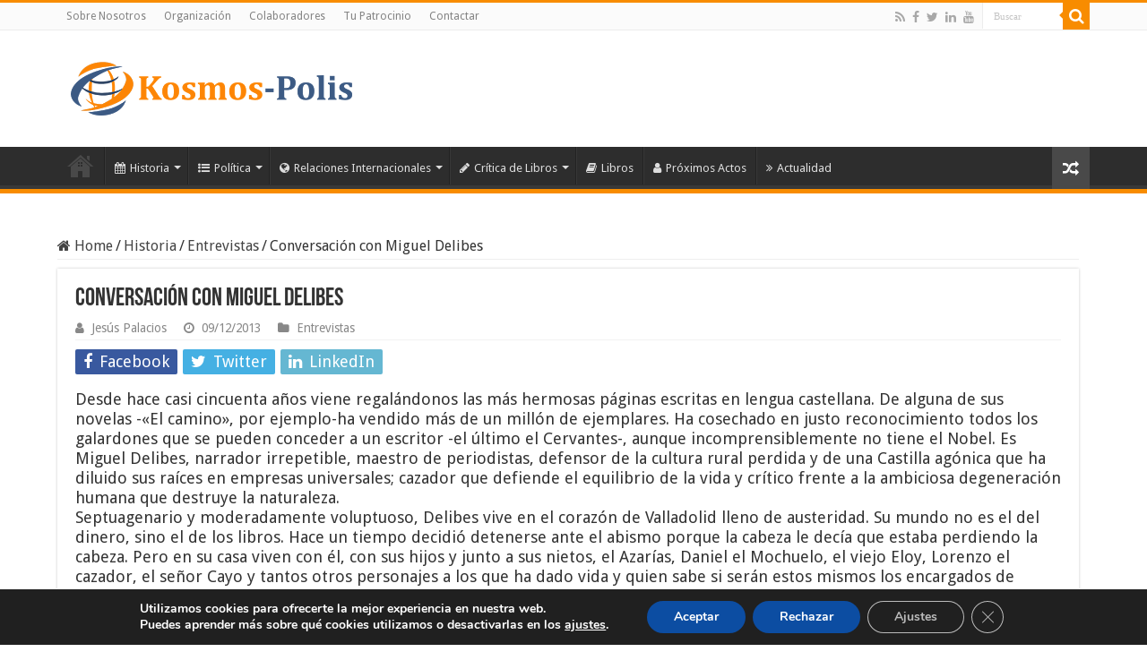

--- FILE ---
content_type: text/html; charset=UTF-8
request_url: https://kosmospolis.com/2013/12/conversacion-con-miguel-delibes/
body_size: 70705
content:
<!DOCTYPE html>
<html lang="es" prefix="og: http://ogp.me/ns#">
<head>
<meta charset="UTF-8" />
<link rel="pingback" href="https://kosmospolis.com/xmlrpc.php" />
<meta property="og:title" content="Conversación con Miguel Delibes - Kosmospolis"/>
<meta property="og:type" content="article"/>
<meta property="og:description" content="Desde hace casi cincuenta años viene regalándonos las más hermosas páginas escritas en lengua castel"/>
<meta property="og:url" content="https://kosmospolis.com/2013/12/conversacion-con-miguel-delibes/"/>
<meta property="og:site_name" content="Kosmospolis"/>
<meta name='robots' content='index, follow, max-image-preview:large, max-snippet:-1, max-video-preview:-1' />
	<style>img:is([sizes="auto" i], [sizes^="auto," i]) { contain-intrinsic-size: 3000px 1500px }</style>
	
	<!-- This site is optimized with the Yoast SEO plugin v26.5 - https://yoast.com/wordpress/plugins/seo/ -->
	<title>Conversación con Miguel Delibes - Kosmospolis</title>
	<link rel="canonical" href="https://kosmospolis.com/2013/12/conversacion-con-miguel-delibes/" />
	<meta property="og:locale" content="es_ES" />
	<meta property="og:type" content="article" />
	<meta property="og:title" content="Conversación con Miguel Delibes - Kosmospolis" />
	<meta property="og:description" content="Desde hace casi cincuenta años viene regalándonos las más hermosas páginas escritas en lengua castellana. De alguna de sus novelas -«El camino», por ejemplo-ha vendido más de un millón de ejemplares. Ha cosechado en justo reconocimiento todos los galardones que se pueden conceder a un escritor -el último el Cervantes-, aunque incomprensiblemente no tiene el &hellip;" />
	<meta property="og:url" content="https://kosmospolis.com/2013/12/conversacion-con-miguel-delibes/" />
	<meta property="og:site_name" content="Kosmospolis" />
	<meta property="article:published_time" content="2013-12-09T00:00:00+00:00" />
	<meta property="article:modified_time" content="2017-05-22T17:04:54+00:00" />
	<meta name="author" content="Jesús Palacios" />
	<meta name="twitter:card" content="summary_large_image" />
	<meta name="twitter:label1" content="Escrito por" />
	<meta name="twitter:data1" content="Jesús Palacios" />
	<meta name="twitter:label2" content="Tiempo de lectura" />
	<meta name="twitter:data2" content="54 minutos" />
	<script type="application/ld+json" class="yoast-schema-graph">{"@context":"https://schema.org","@graph":[{"@type":"WebPage","@id":"https://kosmospolis.com/2013/12/conversacion-con-miguel-delibes/","url":"https://kosmospolis.com/2013/12/conversacion-con-miguel-delibes/","name":"Conversación con Miguel Delibes - Kosmospolis","isPartOf":{"@id":"https://kosmospolis.com/#website"},"datePublished":"2013-12-09T00:00:00+00:00","dateModified":"2017-05-22T17:04:54+00:00","author":{"@id":"https://kosmospolis.com/#/schema/person/02bf8afef6380f821b3276a00957f286"},"breadcrumb":{"@id":"https://kosmospolis.com/2013/12/conversacion-con-miguel-delibes/#breadcrumb"},"inLanguage":"es","potentialAction":[{"@type":"ReadAction","target":["https://kosmospolis.com/2013/12/conversacion-con-miguel-delibes/"]}]},{"@type":"BreadcrumbList","@id":"https://kosmospolis.com/2013/12/conversacion-con-miguel-delibes/#breadcrumb","itemListElement":[{"@type":"ListItem","position":1,"name":"Portada","item":"https://kosmospolis.com/"},{"@type":"ListItem","position":2,"name":"Blog","item":"https://kosmospolis.com/blog/"},{"@type":"ListItem","position":3,"name":"Conversación con Miguel Delibes"}]},{"@type":"WebSite","@id":"https://kosmospolis.com/#website","url":"https://kosmospolis.com/","name":"Kosmospolis","description":"Revista digital de Historia, Política y Relaciones Internacionales kosmos-polis","potentialAction":[{"@type":"SearchAction","target":{"@type":"EntryPoint","urlTemplate":"https://kosmospolis.com/?s={search_term_string}"},"query-input":{"@type":"PropertyValueSpecification","valueRequired":true,"valueName":"search_term_string"}}],"inLanguage":"es"},{"@type":"Person","@id":"https://kosmospolis.com/#/schema/person/02bf8afef6380f821b3276a00957f286","name":"Jesús Palacios","description":"Jesús Palacios es periodista e historiador especializado en Historia Contemporánea. Ha sido profesor de Ciencia Política y es colaborador honorífico de la Facultad de Ciencias Políticas (UCM). Miembro del Consejo Editorial de la revista www.kosmospolis.com y autor de \"Los papeles secretos de Franco\", \"La España totalitaria\", \"23-F: El golpe del Cesid\", \"Las cartas de Franco\", \"Franco y Juan Carlos. Del franquismo a la Monarquía\" y \"23-F, el Rey y su secreto\". Es coautor junto con Stanley G. Payne de \"Franco, mi padre\" y \"Franco, una biografía personal y política\", con ediciones en (Wisconsin Press), Estados Unidos, (Espasa), España y China. El general Sabino Fernández Campo, que fuera jefe de la Casa de Su Majestad el Rey Juan Carlos I, ha afirmado que: “Jesús Palacios es un escritor importante, que proporciona a sus obras un extraordinario interés y que las fundamenta en una documentación rigurosa y casi siempre inédita hasta entonces”... “A Jesús Palacios le deberá la Historia de los últimos tiempos muchas aclaraciones que contribuirán a que en el futuro se tenga un concepto más exacto, más neutral y más independiente de lo sucedido en momentos decisivos de la vida de nuestro país.”","url":"https://kosmospolis.com/author/jesus-palacios/"}]}</script>
	<!-- / Yoast SEO plugin. -->


<link rel='dns-prefetch' href='//fonts.googleapis.com' />
<link rel="alternate" type="application/rss+xml" title="Kosmospolis &raquo; Feed" href="https://kosmospolis.com/feed/" />
<link rel="alternate" type="application/rss+xml" title="Kosmospolis &raquo; Feed de los comentarios" href="https://kosmospolis.com/comments/feed/" />
<script type="text/javascript" id="wpp-js" src="https://kosmospolis.com/wp-content/plugins/wordpress-popular-posts/assets/js/wpp.min.js?ver=7.3.6" data-sampling="0" data-sampling-rate="100" data-api-url="https://kosmospolis.com/wp-json/wordpress-popular-posts" data-post-id="616" data-token="7030550fc4" data-lang="0" data-debug="0"></script>
		<!-- This site uses the Google Analytics by ExactMetrics plugin v8.10.1 - Using Analytics tracking - https://www.exactmetrics.com/ -->
		<!-- Nota: ExactMetrics no está actualmente configurado en este sitio. El dueño del sitio necesita identificarse usando su cuenta de Google Analytics en el panel de ajustes de ExactMetrics. -->
					<!-- No tracking code set -->
				<!-- / Google Analytics by ExactMetrics -->
		<script type="text/javascript">
/* <![CDATA[ */
window._wpemojiSettings = {"baseUrl":"https:\/\/s.w.org\/images\/core\/emoji\/16.0.1\/72x72\/","ext":".png","svgUrl":"https:\/\/s.w.org\/images\/core\/emoji\/16.0.1\/svg\/","svgExt":".svg","source":{"concatemoji":"https:\/\/kosmospolis.com\/wp-includes\/js\/wp-emoji-release.min.js"}};
/*! This file is auto-generated */
!function(s,n){var o,i,e;function c(e){try{var t={supportTests:e,timestamp:(new Date).valueOf()};sessionStorage.setItem(o,JSON.stringify(t))}catch(e){}}function p(e,t,n){e.clearRect(0,0,e.canvas.width,e.canvas.height),e.fillText(t,0,0);var t=new Uint32Array(e.getImageData(0,0,e.canvas.width,e.canvas.height).data),a=(e.clearRect(0,0,e.canvas.width,e.canvas.height),e.fillText(n,0,0),new Uint32Array(e.getImageData(0,0,e.canvas.width,e.canvas.height).data));return t.every(function(e,t){return e===a[t]})}function u(e,t){e.clearRect(0,0,e.canvas.width,e.canvas.height),e.fillText(t,0,0);for(var n=e.getImageData(16,16,1,1),a=0;a<n.data.length;a++)if(0!==n.data[a])return!1;return!0}function f(e,t,n,a){switch(t){case"flag":return n(e,"\ud83c\udff3\ufe0f\u200d\u26a7\ufe0f","\ud83c\udff3\ufe0f\u200b\u26a7\ufe0f")?!1:!n(e,"\ud83c\udde8\ud83c\uddf6","\ud83c\udde8\u200b\ud83c\uddf6")&&!n(e,"\ud83c\udff4\udb40\udc67\udb40\udc62\udb40\udc65\udb40\udc6e\udb40\udc67\udb40\udc7f","\ud83c\udff4\u200b\udb40\udc67\u200b\udb40\udc62\u200b\udb40\udc65\u200b\udb40\udc6e\u200b\udb40\udc67\u200b\udb40\udc7f");case"emoji":return!a(e,"\ud83e\udedf")}return!1}function g(e,t,n,a){var r="undefined"!=typeof WorkerGlobalScope&&self instanceof WorkerGlobalScope?new OffscreenCanvas(300,150):s.createElement("canvas"),o=r.getContext("2d",{willReadFrequently:!0}),i=(o.textBaseline="top",o.font="600 32px Arial",{});return e.forEach(function(e){i[e]=t(o,e,n,a)}),i}function t(e){var t=s.createElement("script");t.src=e,t.defer=!0,s.head.appendChild(t)}"undefined"!=typeof Promise&&(o="wpEmojiSettingsSupports",i=["flag","emoji"],n.supports={everything:!0,everythingExceptFlag:!0},e=new Promise(function(e){s.addEventListener("DOMContentLoaded",e,{once:!0})}),new Promise(function(t){var n=function(){try{var e=JSON.parse(sessionStorage.getItem(o));if("object"==typeof e&&"number"==typeof e.timestamp&&(new Date).valueOf()<e.timestamp+604800&&"object"==typeof e.supportTests)return e.supportTests}catch(e){}return null}();if(!n){if("undefined"!=typeof Worker&&"undefined"!=typeof OffscreenCanvas&&"undefined"!=typeof URL&&URL.createObjectURL&&"undefined"!=typeof Blob)try{var e="postMessage("+g.toString()+"("+[JSON.stringify(i),f.toString(),p.toString(),u.toString()].join(",")+"));",a=new Blob([e],{type:"text/javascript"}),r=new Worker(URL.createObjectURL(a),{name:"wpTestEmojiSupports"});return void(r.onmessage=function(e){c(n=e.data),r.terminate(),t(n)})}catch(e){}c(n=g(i,f,p,u))}t(n)}).then(function(e){for(var t in e)n.supports[t]=e[t],n.supports.everything=n.supports.everything&&n.supports[t],"flag"!==t&&(n.supports.everythingExceptFlag=n.supports.everythingExceptFlag&&n.supports[t]);n.supports.everythingExceptFlag=n.supports.everythingExceptFlag&&!n.supports.flag,n.DOMReady=!1,n.readyCallback=function(){n.DOMReady=!0}}).then(function(){return e}).then(function(){var e;n.supports.everything||(n.readyCallback(),(e=n.source||{}).concatemoji?t(e.concatemoji):e.wpemoji&&e.twemoji&&(t(e.twemoji),t(e.wpemoji)))}))}((window,document),window._wpemojiSettings);
/* ]]> */
</script>
<link rel='stylesheet' id='tie-insta-style-css' href='https://kosmospolis.com/wp-content/plugins/instanow/assets/style.css' type='text/css' media='all' />
<style id='wp-emoji-styles-inline-css' type='text/css'>

	img.wp-smiley, img.emoji {
		display: inline !important;
		border: none !important;
		box-shadow: none !important;
		height: 1em !important;
		width: 1em !important;
		margin: 0 0.07em !important;
		vertical-align: -0.1em !important;
		background: none !important;
		padding: 0 !important;
	}
</style>
<link rel='stylesheet' id='wp-block-library-css' href='https://kosmospolis.com/wp-includes/css/dist/block-library/style.min.css' type='text/css' media='all' />
<style id='classic-theme-styles-inline-css' type='text/css'>
/*! This file is auto-generated */
.wp-block-button__link{color:#fff;background-color:#32373c;border-radius:9999px;box-shadow:none;text-decoration:none;padding:calc(.667em + 2px) calc(1.333em + 2px);font-size:1.125em}.wp-block-file__button{background:#32373c;color:#fff;text-decoration:none}
</style>
<style id='pdfemb-pdf-embedder-viewer-style-inline-css' type='text/css'>
.wp-block-pdfemb-pdf-embedder-viewer{max-width:none}

</style>
<style id='global-styles-inline-css' type='text/css'>
:root{--wp--preset--aspect-ratio--square: 1;--wp--preset--aspect-ratio--4-3: 4/3;--wp--preset--aspect-ratio--3-4: 3/4;--wp--preset--aspect-ratio--3-2: 3/2;--wp--preset--aspect-ratio--2-3: 2/3;--wp--preset--aspect-ratio--16-9: 16/9;--wp--preset--aspect-ratio--9-16: 9/16;--wp--preset--color--black: #000000;--wp--preset--color--cyan-bluish-gray: #abb8c3;--wp--preset--color--white: #ffffff;--wp--preset--color--pale-pink: #f78da7;--wp--preset--color--vivid-red: #cf2e2e;--wp--preset--color--luminous-vivid-orange: #ff6900;--wp--preset--color--luminous-vivid-amber: #fcb900;--wp--preset--color--light-green-cyan: #7bdcb5;--wp--preset--color--vivid-green-cyan: #00d084;--wp--preset--color--pale-cyan-blue: #8ed1fc;--wp--preset--color--vivid-cyan-blue: #0693e3;--wp--preset--color--vivid-purple: #9b51e0;--wp--preset--gradient--vivid-cyan-blue-to-vivid-purple: linear-gradient(135deg,rgba(6,147,227,1) 0%,rgb(155,81,224) 100%);--wp--preset--gradient--light-green-cyan-to-vivid-green-cyan: linear-gradient(135deg,rgb(122,220,180) 0%,rgb(0,208,130) 100%);--wp--preset--gradient--luminous-vivid-amber-to-luminous-vivid-orange: linear-gradient(135deg,rgba(252,185,0,1) 0%,rgba(255,105,0,1) 100%);--wp--preset--gradient--luminous-vivid-orange-to-vivid-red: linear-gradient(135deg,rgba(255,105,0,1) 0%,rgb(207,46,46) 100%);--wp--preset--gradient--very-light-gray-to-cyan-bluish-gray: linear-gradient(135deg,rgb(238,238,238) 0%,rgb(169,184,195) 100%);--wp--preset--gradient--cool-to-warm-spectrum: linear-gradient(135deg,rgb(74,234,220) 0%,rgb(151,120,209) 20%,rgb(207,42,186) 40%,rgb(238,44,130) 60%,rgb(251,105,98) 80%,rgb(254,248,76) 100%);--wp--preset--gradient--blush-light-purple: linear-gradient(135deg,rgb(255,206,236) 0%,rgb(152,150,240) 100%);--wp--preset--gradient--blush-bordeaux: linear-gradient(135deg,rgb(254,205,165) 0%,rgb(254,45,45) 50%,rgb(107,0,62) 100%);--wp--preset--gradient--luminous-dusk: linear-gradient(135deg,rgb(255,203,112) 0%,rgb(199,81,192) 50%,rgb(65,88,208) 100%);--wp--preset--gradient--pale-ocean: linear-gradient(135deg,rgb(255,245,203) 0%,rgb(182,227,212) 50%,rgb(51,167,181) 100%);--wp--preset--gradient--electric-grass: linear-gradient(135deg,rgb(202,248,128) 0%,rgb(113,206,126) 100%);--wp--preset--gradient--midnight: linear-gradient(135deg,rgb(2,3,129) 0%,rgb(40,116,252) 100%);--wp--preset--font-size--small: 13px;--wp--preset--font-size--medium: 20px;--wp--preset--font-size--large: 36px;--wp--preset--font-size--x-large: 42px;--wp--preset--spacing--20: 0.44rem;--wp--preset--spacing--30: 0.67rem;--wp--preset--spacing--40: 1rem;--wp--preset--spacing--50: 1.5rem;--wp--preset--spacing--60: 2.25rem;--wp--preset--spacing--70: 3.38rem;--wp--preset--spacing--80: 5.06rem;--wp--preset--shadow--natural: 6px 6px 9px rgba(0, 0, 0, 0.2);--wp--preset--shadow--deep: 12px 12px 50px rgba(0, 0, 0, 0.4);--wp--preset--shadow--sharp: 6px 6px 0px rgba(0, 0, 0, 0.2);--wp--preset--shadow--outlined: 6px 6px 0px -3px rgba(255, 255, 255, 1), 6px 6px rgba(0, 0, 0, 1);--wp--preset--shadow--crisp: 6px 6px 0px rgba(0, 0, 0, 1);}:where(.is-layout-flex){gap: 0.5em;}:where(.is-layout-grid){gap: 0.5em;}body .is-layout-flex{display: flex;}.is-layout-flex{flex-wrap: wrap;align-items: center;}.is-layout-flex > :is(*, div){margin: 0;}body .is-layout-grid{display: grid;}.is-layout-grid > :is(*, div){margin: 0;}:where(.wp-block-columns.is-layout-flex){gap: 2em;}:where(.wp-block-columns.is-layout-grid){gap: 2em;}:where(.wp-block-post-template.is-layout-flex){gap: 1.25em;}:where(.wp-block-post-template.is-layout-grid){gap: 1.25em;}.has-black-color{color: var(--wp--preset--color--black) !important;}.has-cyan-bluish-gray-color{color: var(--wp--preset--color--cyan-bluish-gray) !important;}.has-white-color{color: var(--wp--preset--color--white) !important;}.has-pale-pink-color{color: var(--wp--preset--color--pale-pink) !important;}.has-vivid-red-color{color: var(--wp--preset--color--vivid-red) !important;}.has-luminous-vivid-orange-color{color: var(--wp--preset--color--luminous-vivid-orange) !important;}.has-luminous-vivid-amber-color{color: var(--wp--preset--color--luminous-vivid-amber) !important;}.has-light-green-cyan-color{color: var(--wp--preset--color--light-green-cyan) !important;}.has-vivid-green-cyan-color{color: var(--wp--preset--color--vivid-green-cyan) !important;}.has-pale-cyan-blue-color{color: var(--wp--preset--color--pale-cyan-blue) !important;}.has-vivid-cyan-blue-color{color: var(--wp--preset--color--vivid-cyan-blue) !important;}.has-vivid-purple-color{color: var(--wp--preset--color--vivid-purple) !important;}.has-black-background-color{background-color: var(--wp--preset--color--black) !important;}.has-cyan-bluish-gray-background-color{background-color: var(--wp--preset--color--cyan-bluish-gray) !important;}.has-white-background-color{background-color: var(--wp--preset--color--white) !important;}.has-pale-pink-background-color{background-color: var(--wp--preset--color--pale-pink) !important;}.has-vivid-red-background-color{background-color: var(--wp--preset--color--vivid-red) !important;}.has-luminous-vivid-orange-background-color{background-color: var(--wp--preset--color--luminous-vivid-orange) !important;}.has-luminous-vivid-amber-background-color{background-color: var(--wp--preset--color--luminous-vivid-amber) !important;}.has-light-green-cyan-background-color{background-color: var(--wp--preset--color--light-green-cyan) !important;}.has-vivid-green-cyan-background-color{background-color: var(--wp--preset--color--vivid-green-cyan) !important;}.has-pale-cyan-blue-background-color{background-color: var(--wp--preset--color--pale-cyan-blue) !important;}.has-vivid-cyan-blue-background-color{background-color: var(--wp--preset--color--vivid-cyan-blue) !important;}.has-vivid-purple-background-color{background-color: var(--wp--preset--color--vivid-purple) !important;}.has-black-border-color{border-color: var(--wp--preset--color--black) !important;}.has-cyan-bluish-gray-border-color{border-color: var(--wp--preset--color--cyan-bluish-gray) !important;}.has-white-border-color{border-color: var(--wp--preset--color--white) !important;}.has-pale-pink-border-color{border-color: var(--wp--preset--color--pale-pink) !important;}.has-vivid-red-border-color{border-color: var(--wp--preset--color--vivid-red) !important;}.has-luminous-vivid-orange-border-color{border-color: var(--wp--preset--color--luminous-vivid-orange) !important;}.has-luminous-vivid-amber-border-color{border-color: var(--wp--preset--color--luminous-vivid-amber) !important;}.has-light-green-cyan-border-color{border-color: var(--wp--preset--color--light-green-cyan) !important;}.has-vivid-green-cyan-border-color{border-color: var(--wp--preset--color--vivid-green-cyan) !important;}.has-pale-cyan-blue-border-color{border-color: var(--wp--preset--color--pale-cyan-blue) !important;}.has-vivid-cyan-blue-border-color{border-color: var(--wp--preset--color--vivid-cyan-blue) !important;}.has-vivid-purple-border-color{border-color: var(--wp--preset--color--vivid-purple) !important;}.has-vivid-cyan-blue-to-vivid-purple-gradient-background{background: var(--wp--preset--gradient--vivid-cyan-blue-to-vivid-purple) !important;}.has-light-green-cyan-to-vivid-green-cyan-gradient-background{background: var(--wp--preset--gradient--light-green-cyan-to-vivid-green-cyan) !important;}.has-luminous-vivid-amber-to-luminous-vivid-orange-gradient-background{background: var(--wp--preset--gradient--luminous-vivid-amber-to-luminous-vivid-orange) !important;}.has-luminous-vivid-orange-to-vivid-red-gradient-background{background: var(--wp--preset--gradient--luminous-vivid-orange-to-vivid-red) !important;}.has-very-light-gray-to-cyan-bluish-gray-gradient-background{background: var(--wp--preset--gradient--very-light-gray-to-cyan-bluish-gray) !important;}.has-cool-to-warm-spectrum-gradient-background{background: var(--wp--preset--gradient--cool-to-warm-spectrum) !important;}.has-blush-light-purple-gradient-background{background: var(--wp--preset--gradient--blush-light-purple) !important;}.has-blush-bordeaux-gradient-background{background: var(--wp--preset--gradient--blush-bordeaux) !important;}.has-luminous-dusk-gradient-background{background: var(--wp--preset--gradient--luminous-dusk) !important;}.has-pale-ocean-gradient-background{background: var(--wp--preset--gradient--pale-ocean) !important;}.has-electric-grass-gradient-background{background: var(--wp--preset--gradient--electric-grass) !important;}.has-midnight-gradient-background{background: var(--wp--preset--gradient--midnight) !important;}.has-small-font-size{font-size: var(--wp--preset--font-size--small) !important;}.has-medium-font-size{font-size: var(--wp--preset--font-size--medium) !important;}.has-large-font-size{font-size: var(--wp--preset--font-size--large) !important;}.has-x-large-font-size{font-size: var(--wp--preset--font-size--x-large) !important;}
:where(.wp-block-post-template.is-layout-flex){gap: 1.25em;}:where(.wp-block-post-template.is-layout-grid){gap: 1.25em;}
:where(.wp-block-columns.is-layout-flex){gap: 2em;}:where(.wp-block-columns.is-layout-grid){gap: 2em;}
:root :where(.wp-block-pullquote){font-size: 1.5em;line-height: 1.6;}
</style>
<link rel='stylesheet' id='contact-form-7-css' href='https://kosmospolis.com/wp-content/plugins/contact-form-7/includes/css/styles.css' type='text/css' media='all' />
<link rel='stylesheet' id='taqyeem-buttons-style-css' href='https://kosmospolis.com/wp-content/plugins/taqyeem-buttons/assets/style.css' type='text/css' media='all' />
<link rel='stylesheet' id='taqyeem-style-css' href='https://kosmospolis.com/wp-content/plugins/taqyeem/style.css' type='text/css' media='all' />
<link rel='stylesheet' id='wp-polls-css' href='https://kosmospolis.com/wp-content/plugins/wp-polls/polls-css.css' type='text/css' media='all' />
<style id='wp-polls-inline-css' type='text/css'>
.wp-polls .pollbar {
	margin: 1px;
	font-size: 6px;
	line-height: 8px;
	height: 8px;
	background-image: url('https://kosmospolis.com/wp-content/plugins/wp-polls/images/default/pollbg.gif');
	border: 1px solid #c8c8c8;
}

</style>
<link rel='stylesheet' id='wordpress-popular-posts-css-css' href='https://kosmospolis.com/wp-content/plugins/wordpress-popular-posts/assets/css/wpp.css' type='text/css' media='all' />
<link rel='stylesheet' id='tie-style-css' href='https://kosmospolis.com/wp-content/themes/sahifa/style.css' type='text/css' media='all' />
<link rel='stylesheet' id='tie-ilightbox-skin-css' href='https://kosmospolis.com/wp-content/themes/sahifa/css/ilightbox/dark-skin/skin.css' type='text/css' media='all' />
<link rel='stylesheet' id='Droid+Sans-css' href='https://fonts.googleapis.com/css?family=Droid+Sans%3Aregular%2C700&#038;subset=latin%2Clatin-ext%2Ccyrillic%2Ccyrillic-ext%2Cgreek%2Cgreek-ext%2Ckhmer%2Cvietnamese' type='text/css' media='all' />
<link rel='stylesheet' id='newsletter-css' href='https://kosmospolis.com/wp-content/plugins/newsletter/style.css' type='text/css' media='all' />
<link rel='stylesheet' id='moove_gdpr_frontend-css' href='https://kosmospolis.com/wp-content/plugins/gdpr-cookie-compliance/dist/styles/gdpr-main.css' type='text/css' media='all' />
<style id='moove_gdpr_frontend-inline-css' type='text/css'>
#moove_gdpr_cookie_modal,#moove_gdpr_cookie_info_bar,.gdpr_cookie_settings_shortcode_content{font-family:&#039;Nunito&#039;,sans-serif}#moove_gdpr_save_popup_settings_button{background-color:#373737;color:#fff}#moove_gdpr_save_popup_settings_button:hover{background-color:#000}#moove_gdpr_cookie_info_bar .moove-gdpr-info-bar-container .moove-gdpr-info-bar-content a.mgbutton,#moove_gdpr_cookie_info_bar .moove-gdpr-info-bar-container .moove-gdpr-info-bar-content button.mgbutton{background-color:#0c4da2}#moove_gdpr_cookie_modal .moove-gdpr-modal-content .moove-gdpr-modal-footer-content .moove-gdpr-button-holder a.mgbutton,#moove_gdpr_cookie_modal .moove-gdpr-modal-content .moove-gdpr-modal-footer-content .moove-gdpr-button-holder button.mgbutton,.gdpr_cookie_settings_shortcode_content .gdpr-shr-button.button-green{background-color:#0c4da2;border-color:#0c4da2}#moove_gdpr_cookie_modal .moove-gdpr-modal-content .moove-gdpr-modal-footer-content .moove-gdpr-button-holder a.mgbutton:hover,#moove_gdpr_cookie_modal .moove-gdpr-modal-content .moove-gdpr-modal-footer-content .moove-gdpr-button-holder button.mgbutton:hover,.gdpr_cookie_settings_shortcode_content .gdpr-shr-button.button-green:hover{background-color:#fff;color:#0c4da2}#moove_gdpr_cookie_modal .moove-gdpr-modal-content .moove-gdpr-modal-close i,#moove_gdpr_cookie_modal .moove-gdpr-modal-content .moove-gdpr-modal-close span.gdpr-icon{background-color:#0c4da2;border:1px solid #0c4da2}#moove_gdpr_cookie_info_bar span.moove-gdpr-infobar-allow-all.focus-g,#moove_gdpr_cookie_info_bar span.moove-gdpr-infobar-allow-all:focus,#moove_gdpr_cookie_info_bar button.moove-gdpr-infobar-allow-all.focus-g,#moove_gdpr_cookie_info_bar button.moove-gdpr-infobar-allow-all:focus,#moove_gdpr_cookie_info_bar span.moove-gdpr-infobar-reject-btn.focus-g,#moove_gdpr_cookie_info_bar span.moove-gdpr-infobar-reject-btn:focus,#moove_gdpr_cookie_info_bar button.moove-gdpr-infobar-reject-btn.focus-g,#moove_gdpr_cookie_info_bar button.moove-gdpr-infobar-reject-btn:focus,#moove_gdpr_cookie_info_bar span.change-settings-button.focus-g,#moove_gdpr_cookie_info_bar span.change-settings-button:focus,#moove_gdpr_cookie_info_bar button.change-settings-button.focus-g,#moove_gdpr_cookie_info_bar button.change-settings-button:focus{-webkit-box-shadow:0 0 1px 3px #0c4da2;-moz-box-shadow:0 0 1px 3px #0c4da2;box-shadow:0 0 1px 3px #0c4da2}#moove_gdpr_cookie_modal .moove-gdpr-modal-content .moove-gdpr-modal-close i:hover,#moove_gdpr_cookie_modal .moove-gdpr-modal-content .moove-gdpr-modal-close span.gdpr-icon:hover,#moove_gdpr_cookie_info_bar span[data-href]>u.change-settings-button{color:#0c4da2}#moove_gdpr_cookie_modal .moove-gdpr-modal-content .moove-gdpr-modal-left-content #moove-gdpr-menu li.menu-item-selected a span.gdpr-icon,#moove_gdpr_cookie_modal .moove-gdpr-modal-content .moove-gdpr-modal-left-content #moove-gdpr-menu li.menu-item-selected button span.gdpr-icon{color:inherit}#moove_gdpr_cookie_modal .moove-gdpr-modal-content .moove-gdpr-modal-left-content #moove-gdpr-menu li a span.gdpr-icon,#moove_gdpr_cookie_modal .moove-gdpr-modal-content .moove-gdpr-modal-left-content #moove-gdpr-menu li button span.gdpr-icon{color:inherit}#moove_gdpr_cookie_modal .gdpr-acc-link{line-height:0;font-size:0;color:transparent;position:absolute}#moove_gdpr_cookie_modal .moove-gdpr-modal-content .moove-gdpr-modal-close:hover i,#moove_gdpr_cookie_modal .moove-gdpr-modal-content .moove-gdpr-modal-left-content #moove-gdpr-menu li a,#moove_gdpr_cookie_modal .moove-gdpr-modal-content .moove-gdpr-modal-left-content #moove-gdpr-menu li button,#moove_gdpr_cookie_modal .moove-gdpr-modal-content .moove-gdpr-modal-left-content #moove-gdpr-menu li button i,#moove_gdpr_cookie_modal .moove-gdpr-modal-content .moove-gdpr-modal-left-content #moove-gdpr-menu li a i,#moove_gdpr_cookie_modal .moove-gdpr-modal-content .moove-gdpr-tab-main .moove-gdpr-tab-main-content a:hover,#moove_gdpr_cookie_info_bar.moove-gdpr-dark-scheme .moove-gdpr-info-bar-container .moove-gdpr-info-bar-content a.mgbutton:hover,#moove_gdpr_cookie_info_bar.moove-gdpr-dark-scheme .moove-gdpr-info-bar-container .moove-gdpr-info-bar-content button.mgbutton:hover,#moove_gdpr_cookie_info_bar.moove-gdpr-dark-scheme .moove-gdpr-info-bar-container .moove-gdpr-info-bar-content a:hover,#moove_gdpr_cookie_info_bar.moove-gdpr-dark-scheme .moove-gdpr-info-bar-container .moove-gdpr-info-bar-content button:hover,#moove_gdpr_cookie_info_bar.moove-gdpr-dark-scheme .moove-gdpr-info-bar-container .moove-gdpr-info-bar-content span.change-settings-button:hover,#moove_gdpr_cookie_info_bar.moove-gdpr-dark-scheme .moove-gdpr-info-bar-container .moove-gdpr-info-bar-content button.change-settings-button:hover,#moove_gdpr_cookie_info_bar.moove-gdpr-dark-scheme .moove-gdpr-info-bar-container .moove-gdpr-info-bar-content u.change-settings-button:hover,#moove_gdpr_cookie_info_bar span[data-href]>u.change-settings-button,#moove_gdpr_cookie_info_bar.moove-gdpr-dark-scheme .moove-gdpr-info-bar-container .moove-gdpr-info-bar-content a.mgbutton.focus-g,#moove_gdpr_cookie_info_bar.moove-gdpr-dark-scheme .moove-gdpr-info-bar-container .moove-gdpr-info-bar-content button.mgbutton.focus-g,#moove_gdpr_cookie_info_bar.moove-gdpr-dark-scheme .moove-gdpr-info-bar-container .moove-gdpr-info-bar-content a.focus-g,#moove_gdpr_cookie_info_bar.moove-gdpr-dark-scheme .moove-gdpr-info-bar-container .moove-gdpr-info-bar-content button.focus-g,#moove_gdpr_cookie_info_bar.moove-gdpr-dark-scheme .moove-gdpr-info-bar-container .moove-gdpr-info-bar-content a.mgbutton:focus,#moove_gdpr_cookie_info_bar.moove-gdpr-dark-scheme .moove-gdpr-info-bar-container .moove-gdpr-info-bar-content button.mgbutton:focus,#moove_gdpr_cookie_info_bar.moove-gdpr-dark-scheme .moove-gdpr-info-bar-container .moove-gdpr-info-bar-content a:focus,#moove_gdpr_cookie_info_bar.moove-gdpr-dark-scheme .moove-gdpr-info-bar-container .moove-gdpr-info-bar-content button:focus,#moove_gdpr_cookie_info_bar.moove-gdpr-dark-scheme .moove-gdpr-info-bar-container .moove-gdpr-info-bar-content span.change-settings-button.focus-g,span.change-settings-button:focus,button.change-settings-button.focus-g,button.change-settings-button:focus,#moove_gdpr_cookie_info_bar.moove-gdpr-dark-scheme .moove-gdpr-info-bar-container .moove-gdpr-info-bar-content u.change-settings-button.focus-g,#moove_gdpr_cookie_info_bar.moove-gdpr-dark-scheme .moove-gdpr-info-bar-container .moove-gdpr-info-bar-content u.change-settings-button:focus{color:#0c4da2}#moove_gdpr_cookie_modal .moove-gdpr-branding.focus-g span,#moove_gdpr_cookie_modal .moove-gdpr-modal-content .moove-gdpr-tab-main a.focus-g,#moove_gdpr_cookie_modal .moove-gdpr-modal-content .moove-gdpr-tab-main .gdpr-cd-details-toggle.focus-g{color:#0c4da2}#moove_gdpr_cookie_modal.gdpr_lightbox-hide{display:none}
</style>
<script type="text/javascript" id="jquery-core-js-extra">
/* <![CDATA[ */
var tie_insta = {"ajaxurl":"https:\/\/kosmospolis.com\/wp-admin\/admin-ajax.php"};
/* ]]> */
</script>
<script type="text/javascript" src="https://kosmospolis.com/wp-includes/js/jquery/jquery.min.js" id="jquery-core-js"></script>
<script type="text/javascript" src="https://kosmospolis.com/wp-includes/js/jquery/jquery-migrate.min.js" id="jquery-migrate-js"></script>
<script type="text/javascript" src="https://kosmospolis.com/wp-content/plugins/taqyeem/js/tie.js" id="taqyeem-main-js"></script>
<link rel="https://api.w.org/" href="https://kosmospolis.com/wp-json/" /><link rel="alternate" title="JSON" type="application/json" href="https://kosmospolis.com/wp-json/wp/v2/posts/616" /><link rel="EditURI" type="application/rsd+xml" title="RSD" href="https://kosmospolis.com/xmlrpc.php?rsd" />
<meta name="generator" content="WordPress 6.8.3" />
<link rel='shortlink' href='https://kosmospolis.com/?p=616' />
<link rel="alternate" title="oEmbed (JSON)" type="application/json+oembed" href="https://kosmospolis.com/wp-json/oembed/1.0/embed?url=https%3A%2F%2Fkosmospolis.com%2F2013%2F12%2Fconversacion-con-miguel-delibes%2F" />
<link rel="alternate" title="oEmbed (XML)" type="text/xml+oembed" href="https://kosmospolis.com/wp-json/oembed/1.0/embed?url=https%3A%2F%2Fkosmospolis.com%2F2013%2F12%2Fconversacion-con-miguel-delibes%2F&#038;format=xml" />
<script type='text/javascript'>
/* <![CDATA[ */
var taqyeem = {"ajaxurl":"https://kosmospolis.com/wp-admin/admin-ajax.php" , "your_rating":"Your Rating:"};
/* ]]> */
</script>

<style type="text/css" media="screen">

</style>

        <script type="text/javascript">
            var jQueryMigrateHelperHasSentDowngrade = false;

			window.onerror = function( msg, url, line, col, error ) {
				// Break out early, do not processing if a downgrade reqeust was already sent.
				if ( jQueryMigrateHelperHasSentDowngrade ) {
					return true;
                }

				var xhr = new XMLHttpRequest();
				var nonce = '4183d8bd0e';
				var jQueryFunctions = [
					'andSelf',
					'browser',
					'live',
					'boxModel',
					'support.boxModel',
					'size',
					'swap',
					'clean',
					'sub',
                ];
				var match_pattern = /\)\.(.+?) is not a function/;
                var erroredFunction = msg.match( match_pattern );

                // If there was no matching functions, do not try to downgrade.
                if ( null === erroredFunction || typeof erroredFunction !== 'object' || typeof erroredFunction[1] === "undefined" || -1 === jQueryFunctions.indexOf( erroredFunction[1] ) ) {
                    return true;
                }

                // Set that we've now attempted a downgrade request.
                jQueryMigrateHelperHasSentDowngrade = true;

				xhr.open( 'POST', 'https://kosmospolis.com/wp-admin/admin-ajax.php' );
				xhr.setRequestHeader( 'Content-Type', 'application/x-www-form-urlencoded' );
				xhr.onload = function () {
					var response,
                        reload = false;

					if ( 200 === xhr.status ) {
                        try {
                        	response = JSON.parse( xhr.response );

                        	reload = response.data.reload;
                        } catch ( e ) {
                        	reload = false;
                        }
                    }

					// Automatically reload the page if a deprecation caused an automatic downgrade, ensure visitors get the best possible experience.
					if ( reload ) {
						location.reload();
                    }
				};

				xhr.send( encodeURI( 'action=jquery-migrate-downgrade-version&_wpnonce=' + nonce ) );

				// Suppress error alerts in older browsers
				return true;
			}
        </script>

		            <style id="wpp-loading-animation-styles">@-webkit-keyframes bgslide{from{background-position-x:0}to{background-position-x:-200%}}@keyframes bgslide{from{background-position-x:0}to{background-position-x:-200%}}.wpp-widget-block-placeholder,.wpp-shortcode-placeholder{margin:0 auto;width:60px;height:3px;background:#dd3737;background:linear-gradient(90deg,#dd3737 0%,#571313 10%,#dd3737 100%);background-size:200% auto;border-radius:3px;-webkit-animation:bgslide 1s infinite linear;animation:bgslide 1s infinite linear}</style>
            <link rel="shortcut icon" href="https://kosmospolis.com/wp-content/uploads/2017/04/kosmos-polis-16x16.png" title="Favicon" />
<!--[if IE]>
<script type="text/javascript">jQuery(document).ready(function (){ jQuery(".menu-item").has("ul").children("a").attr("aria-haspopup", "true");});</script>
<![endif]-->
<!--[if lt IE 9]>
<script src="https://kosmospolis.com/wp-content/themes/sahifa/js/html5.js"></script>
<script src="https://kosmospolis.com/wp-content/themes/sahifa/js/selectivizr-min.js"></script>
<![endif]-->
<!--[if IE 9]>
<link rel="stylesheet" type="text/css" media="all" href="https://kosmospolis.com/wp-content/themes/sahifa/css/ie9.css" />
<![endif]-->
<!--[if IE 8]>
<link rel="stylesheet" type="text/css" media="all" href="https://kosmospolis.com/wp-content/themes/sahifa/css/ie8.css" />
<![endif]-->
<!--[if IE 7]>
<link rel="stylesheet" type="text/css" media="all" href="https://kosmospolis.com/wp-content/themes/sahifa/css/ie7.css" />
<![endif]-->


<meta name="viewport" content="width=device-width, initial-scale=1.0" />



<style type="text/css" media="screen">

body{
	font-family: 'Droid Sans';
	font-size : 16px;
}

body.single .entry, body.page .entry{
	font-size : 18px;
}


</style>

		<script type="text/javascript">
			/* <![CDATA[ */
				var sf_position = '0';
				var sf_templates = "<a href=\"{search_url_escaped}\">Ver todos los resultados<\/a>";
				var sf_input = '.search-live';
				jQuery(document).ready(function(){
					jQuery(sf_input).ajaxyLiveSearch({"expand":false,"searchUrl":"https:\/\/kosmospolis.com\/?s=%s","text":"Search","delay":500,"iwidth":180,"width":315,"ajaxUrl":"https:\/\/kosmospolis.com\/wp-admin\/admin-ajax.php","rtl":0});
					jQuery(".live-search_ajaxy-selective-input").keyup(function() {
						var width = jQuery(this).val().length * 8;
						if(width < 50) {
							width = 50;
						}
						jQuery(this).width(width);
					});
					jQuery(".live-search_ajaxy-selective-search").click(function() {
						jQuery(this).find(".live-search_ajaxy-selective-input").focus();
					});
					jQuery(".live-search_ajaxy-selective-close").click(function() {
						jQuery(this).parent().remove();
					});
				});
			/* ]]> */
		</script>
				<style type="text/css" id="wp-custom-css">
			@media only screen and (min-width: 1045px){
    #wrapper.wide-layout .header-content, #wrapper.wide-layout .breaking-news, #wrapper.wide-layout .container, #wrapper.wide-layout #main-nav ul li.mega-menu .mega-menu-block, #footer-widget-area, #wrapper.boxed-all, .fixed-nav, #wrapper.boxed #theme-header, #wrapper.boxed .breaking-news, #wrapper.boxed #main-content {
        width: 90%;
    }

    #wrapper.boxed-all #main-content, .container {
        width: 98%;
    }

    .content {
        width: 99%;
    }

    #sidebar {
        width: 1%;
    }
}		</style>
		</head>
<body id="top" class="wp-singular post-template-default single single-post postid-616 single-format-standard wp-theme-sahifa lazy-enabled">

<div class="wrapper-outer">

	<div class="background-cover"></div>

	<aside id="slide-out">

			<div class="search-mobile">
			<form method="get" id="searchform-mobile" action="https://kosmospolis.com/">
				<button class="search-button" type="submit" value="Buscar"><i class="fa fa-search"></i></button>
				<input type="text" id="s-mobile" name="s" title="Buscar" value="Buscar" onfocus="if (this.value == 'Buscar') {this.value = '';}" onblur="if (this.value == '') {this.value = 'Buscar';}"  />
			</form>
		</div><!-- .search-mobile /-->
	
			<div class="social-icons">
		<a class="ttip-none" title="Rss" href="https://kosmospolis.com/feed/" target="_blank"><i class="fa fa-rss"></i></a><a class="ttip-none" title="Facebook" href="https://www.facebook.com/kosmos.polis/" target="_blank"><i class="fa fa-facebook"></i></a><a class="ttip-none" title="Twitter" href="https://twitter.com/KosmosPolis" target="_blank"><i class="fa fa-twitter"></i></a><a class="ttip-none" title="LinkedIn" href="https://www.linkedin.com/in/kosmospolis/" target="_blank"><i class="fa fa-linkedin"></i></a><a class="ttip-none" title="Youtube" href="https://www.youtube.com/@KosmosPolisSpain" target="_blank"><i class="fa fa-youtube"></i></a>
			</div>

	
		<div id="mobile-menu" ></div>
	</aside><!-- #slide-out /-->

		<div id="wrapper" class="wide-layout">
		<div class="inner-wrapper">

		<header id="theme-header" class="theme-header">
						<div id="top-nav" class="top-nav">
				<div class="container">

			
				<div class="top-menu"><ul id="menu-top" class="menu"><li id="menu-item-344" class="menu-item menu-item-type-post_type menu-item-object-page menu-item-344"><a href="https://kosmospolis.com/revista-digital-historia-politica-relaciones-internacionales-kosmos-polis/">Sobre Nosotros</a></li>
<li id="menu-item-347" class="menu-item menu-item-type-post_type menu-item-object-page menu-item-347"><a href="https://kosmospolis.com/consejo-editorial/">Organización</a></li>
<li id="menu-item-872" class="menu-item menu-item-type-post_type menu-item-object-page menu-item-872"><a href="https://kosmospolis.com/colaboradores/">Colaboradores</a></li>
<li id="menu-item-352" class="menu-item menu-item-type-post_type menu-item-object-page menu-item-352"><a href="https://kosmospolis.com/tu-patrocinio/">Tu Patrocinio</a></li>
<li id="menu-item-1033" class="menu-item menu-item-type-post_type menu-item-object-page menu-item-1033"><a href="https://kosmospolis.com/contactar/">Contactar</a></li>
</ul></div>
						<div class="search-block">
						<form method="get" id="searchform-header" action="https://kosmospolis.com/">
							<button class="search-button" type="submit" value="Buscar"><i class="fa fa-search"></i></button>
							<input class="search-live" type="text" id="s-header" name="s" title="Buscar" value="Buscar" onfocus="if (this.value == 'Buscar') {this.value = '';}" onblur="if (this.value == '') {this.value = 'Buscar';}"  />
						</form>
					</div><!-- .search-block /-->
			<div class="social-icons">
		<a class="ttip-none" title="Rss" href="https://kosmospolis.com/feed/" target="_blank"><i class="fa fa-rss"></i></a><a class="ttip-none" title="Facebook" href="https://www.facebook.com/kosmos.polis/" target="_blank"><i class="fa fa-facebook"></i></a><a class="ttip-none" title="Twitter" href="https://twitter.com/KosmosPolis" target="_blank"><i class="fa fa-twitter"></i></a><a class="ttip-none" title="LinkedIn" href="https://www.linkedin.com/in/kosmospolis/" target="_blank"><i class="fa fa-linkedin"></i></a><a class="ttip-none" title="Youtube" href="https://www.youtube.com/@KosmosPolisSpain" target="_blank"><i class="fa fa-youtube"></i></a>
			</div>

	
	
				</div><!-- .container /-->
			</div><!-- .top-menu /-->
			
		<div class="header-content">

					<a id="slide-out-open" class="slide-out-open" href="#"><span></span></a>
		
			<div class="logo" style=" margin-top:15px; margin-bottom:15px;">
			<h2>								<a title="Kosmospolis" href="https://kosmospolis.com/">
					<img src="https://kosmospolis.com/wp-content/uploads/2017/04/Logo_KosmoPolis.png" alt="Kosmospolis"  /><strong>Kosmospolis Revista digital de Historia, Política y Relaciones Internacionales kosmos-polis</strong>
				</a>
			</h2>			</div><!-- .logo /-->
						<div class="clear"></div>

		</div>
													<nav id="main-nav" class="fixed-enabled">
				<div class="container">

				
					<div class="main-menu"><ul id="menu-inicio" class="menu"><li id="menu-item-20" class="menu-item menu-item-type-post_type menu-item-object-page menu-item-home menu-item-20"><a href="https://kosmospolis.com/">Inicio</a></li>
<li id="menu-item-6" class="menu-item menu-item-type-taxonomy menu-item-object-category current-post-ancestor menu-item-has-children menu-item-6"><a href="https://kosmospolis.com/categoria/historia/"><i class="fa fa-calendar"></i>Historia</a>
<ul class="sub-menu menu-sub-content">
	<li id="menu-item-8" class="menu-item menu-item-type-taxonomy menu-item-object-category menu-item-8"><a href="https://kosmospolis.com/categoria/historia/investigacion/">Investigación</a></li>
	<li id="menu-item-9" class="menu-item menu-item-type-taxonomy menu-item-object-category menu-item-9"><a href="https://kosmospolis.com/categoria/historia/opinion/">Opinión</a></li>
	<li id="menu-item-7" class="menu-item menu-item-type-taxonomy menu-item-object-category current-post-ancestor current-menu-parent current-post-parent menu-item-7"><a href="https://kosmospolis.com/categoria/historia/entrevistas/">Entrevistas</a></li>
</ul>
</li>
<li id="menu-item-11" class="menu-item menu-item-type-taxonomy menu-item-object-category menu-item-has-children menu-item-11"><a href="https://kosmospolis.com/categoria/politica/"><i class="fa fa-list-ul"></i>Política</a>
<ul class="sub-menu menu-sub-content">
	<li id="menu-item-12" class="menu-item menu-item-type-taxonomy menu-item-object-category menu-item-12"><a href="https://kosmospolis.com/categoria/politica/investigacion-politica/">Investigación</a></li>
	<li id="menu-item-13" class="menu-item menu-item-type-taxonomy menu-item-object-category menu-item-13"><a href="https://kosmospolis.com/categoria/politica/opinion-politica/">Opinión</a></li>
</ul>
</li>
<li id="menu-item-14" class="menu-item menu-item-type-taxonomy menu-item-object-category menu-item-has-children menu-item-14"><a href="https://kosmospolis.com/categoria/relaciones-internacionales/"><i class="fa fa-globe"></i>Relaciones Internacionales</a>
<ul class="sub-menu menu-sub-content">
	<li id="menu-item-15" class="menu-item menu-item-type-taxonomy menu-item-object-category menu-item-15"><a href="https://kosmospolis.com/categoria/relaciones-internacionales/investigacion-relaciones-internacionales/">Investigación</a></li>
	<li id="menu-item-16" class="menu-item menu-item-type-taxonomy menu-item-object-category menu-item-16"><a href="https://kosmospolis.com/categoria/relaciones-internacionales/opinion-relaciones-internacionales/">Opinión</a></li>
</ul>
</li>
<li id="menu-item-3" class="menu-item menu-item-type-taxonomy menu-item-object-category menu-item-has-children menu-item-3"><a href="https://kosmospolis.com/categoria/critica-de-libros/"><i class="fa fa-pencil"></i>Crítica de Libros</a>
<ul class="sub-menu menu-sub-content">
	<li id="menu-item-4" class="menu-item menu-item-type-taxonomy menu-item-object-category menu-item-4"><a href="https://kosmospolis.com/categoria/critica-de-libros/historia-critica-de-libros/">Historia</a></li>
	<li id="menu-item-5" class="menu-item menu-item-type-taxonomy menu-item-object-category menu-item-5"><a href="https://kosmospolis.com/categoria/critica-de-libros/politica-critica-de-libros/">Política</a></li>
</ul>
</li>
<li id="menu-item-10" class="menu-item menu-item-type-taxonomy menu-item-object-category menu-item-10"><a href="https://kosmospolis.com/categoria/libros/"><i class="fa fa-book"></i>Libros</a></li>
<li id="menu-item-1747" class="menu-item menu-item-type-post_type menu-item-object-page menu-item-1747"><a href="https://kosmospolis.com/eventos-kp/"><i class="fa fa-user"></i>Próximos Actos</a></li>
<li id="menu-item-2" class="menu-item menu-item-type-taxonomy menu-item-object-category menu-item-2"><a href="https://kosmospolis.com/categoria/actualidad/"><i class="fa fa-angle-double-right"></i>Actualidad</a></li>
</ul></div>										<a href="https://kosmospolis.com/?tierand=1" class="random-article ttip" title="Artículo aleatorio"><i class="fa fa-random"></i></a>
					
					
				</div>
			</nav><!-- .main-nav /-->
					</header><!-- #header /-->

	
	
	<div id="main-content" class="container">

	
	
	
	
	
	<div class="content">

		
		<nav id="crumbs"><a href="https://kosmospolis.com/"><span class="fa fa-home" aria-hidden="true"></span> Home</a><span class="delimiter">/</span><a href="https://kosmospolis.com/categoria/historia/">Historia</a><span class="delimiter">/</span><a href="https://kosmospolis.com/categoria/historia/entrevistas/">Entrevistas</a><span class="delimiter">/</span><span class="current">Conversación con Miguel Delibes</span></nav><script type="application/ld+json">{"@context":"http:\/\/schema.org","@type":"BreadcrumbList","@id":"#Breadcrumb","itemListElement":[{"@type":"ListItem","position":1,"item":{"name":"Home","@id":"https:\/\/kosmospolis.com\/"}},{"@type":"ListItem","position":2,"item":{"name":"Historia","@id":"https:\/\/kosmospolis.com\/categoria\/historia\/"}},{"@type":"ListItem","position":3,"item":{"name":"Entrevistas","@id":"https:\/\/kosmospolis.com\/categoria\/historia\/entrevistas\/"}}]}</script>
		

		
		<article class="post-listing post-616 post type-post status-publish format-standard  category-entrevistas" id="the-post">
			
			<div class="single-post-thumb">
					</div>
	
		


			<div class="post-inner">

							<h1 class="name post-title entry-title"><span itemprop="name">Conversación con Miguel Delibes</span></h1>

						
<p class="post-meta">
		
	<span class="post-meta-author"><i class="fa fa-user"></i><a href="https://kosmospolis.com/author/jesus-palacios/" title="">Jesús Palacios </a></span>
	
		
	<span class="tie-date"><i class="fa fa-clock-o"></i>09/12/2013</span>	
	<span class="post-cats"><i class="fa fa-folder"></i><a href="https://kosmospolis.com/categoria/historia/entrevistas/" rel="category tag">Entrevistas</a></span>
	
</p>
<div class="clear"></div>
			
				<div class="entry">
					<div class="share-post">
	<span class="share-text">Compartir</span>

		<ul class="flat-social">
			<li><a href="http://www.facebook.com/sharer.php?u=https://kosmospolis.com/?p=616" class="social-facebook" rel="external" target="_blank"><i class="fa fa-facebook"></i> <span>Facebook</span></a></li>
				<li><a href="https://twitter.com/intent/tweet?text=Conversaci%C3%B3n+con+Miguel+Delibes&url=https://kosmospolis.com/?p=616" class="social-twitter" rel="external" target="_blank"><i class="fa fa-twitter"></i> <span>Twitter</span></a></li>
					<li><a href="https://www.linkedin.com/shareArticle?mini=true&amp;url=https://kosmospolis.com/2013/12/conversacion-con-miguel-delibes/&amp;title=Conversaci%C3%B3n+con+Miguel+Delibes" class="social-linkedin" rel="external" target="_blank"><i class="fa fa-linkedin"></i> <span>LinkedIn</span></a></li>
			</ul>
		<div class="clear"></div>
</div> <!-- .share-post -->

					
					<div >Desde hace casi cincuenta años viene regalándonos las más hermosas páginas escritas en lengua castellana. De alguna de sus novelas -«El camino», por ejemplo-ha vendido más de un millón de ejemplares. Ha cosechado en justo reconocimiento todos los galardones que se pueden conceder a un escritor -el último el Cervantes-, aunque incomprensiblemente no tiene el Nobel. Es Miguel Delibes, narrador irrepetible, maestro de periodistas, defensor de la cultura rural perdida y de una Castilla agónica que ha diluido sus raíces en empresas universales; cazador que defiende el equilibrio de la vida y crítico frente a la ambiciosa degeneración humana que destruye la naturaleza.<br />
Septuagenario y moderadamente voluptuoso, Delibes vive en el corazón de Valladolid lleno de austeridad. Su mundo no es el del dinero, sino el de los libros. Hace un tiempo decidió detenerse ante el abismo porque la cabeza le decía que estaba perdiendo la cabeza. Pero en su casa viven con él, con sus hijos y junto a sus nietos, el Azarías, Daniel el Mochuelo, el viejo Eloy, Lorenzo el cazador, el señor Cayo y tantos otros personajes a los que ha dado vida y quien sabe si serán estos mismos los encargados de empujar a don Miguel a parir algún otro. Animador de los valores, su dolida alma castellana siente nostalgia e infinita pena cuando mira a la Castilla que le dio la vida, por haber matado palabras hermosas como parva, beldar o quitameriendas. Le preocupa la perdida de las raíces porque puede llegar un momento de<br />
dispersión, que como dice Daniel el Mochuelo, el niño de once años que la ciudad quiere arrebatar del campo, va a llegar un momento en el que ya no sepamos distinguir entre una boñiga y un cagajón.<br />
SUMARIOS<br />
* El novelista lo que hace es mover una serie de máscaras que, en buena medida, portan una parte del escritor, bien de lo que él piensa, o una parte de sus propias experiencias.<br />
* Algunos han interpretado lo de pararme al borde del abismo y no escribir una letra más, en el sentido de que iba a dejar de escribir. No, yo dejare de escribir en el momento en que los personajes no me requieran y no tenga nada que decir.* En la creación literaria, los momentos más tensos los vivo cuando estoy dando a luz un argumento, cuando estoy pariendo una novela. He pasado momentos de tensión con casi todos los libros.<br />
* Cuando se está escribiendo llega un momento en el que se percibe una fluidez extraña, como una especie de abstracción de todo lo que le rodea, donde incluso oye voces o vé moverse a esos personajes y parece que hay una mano ajena que le está dictando lo que debe escribir.<br />
* En España nos quejamos un poco de vicio al decir que se lee poco cuando se tiran cien mil ejemplares de una novela. Cuando Baroja y Azorín escribían, si vendían una edición de tres mil ejemplares, se compraban unas botas nuevas de contentos que se ponían.<br />
* Nada termina con nada. Si la televisión se preocupase de darnos programas menos idiotas de los que nos están dando, se fomentaría el interés por la cultura, por lo nuevo.<br />
* Pienso que he elevado a acta notarial la desaparición de una cultura campesina que va a ser sustituida por otra cosa. Hoy se ha perdido el idioma campesino.<br />
* Los jóvenes no saben nada, ni de pájaros ni de plantas, ni le pueden orientar. Saben simplemente accionar la palanca de cambios del tractor o de la cosechadora, pero no les pregunte usted nada de esa sabiduría natural que tenían antiguamente los viejos.<br />
* Ya no existen palabras como parva o quitameriendas, que son palabras hermosas. Tengo una pena grande, no porque el idioma pierda vocablos, sino porque se sustituyen por los neologismos.<br />
* Cada vez se pone mayor énfasis en la sociedad española en el dinero. Y no creo que esto se haya producido por generación espontánea. El mismo poder oficial se ha preocupado de ello.<br />
* Al mismo tiempo que se idolatra al dinero, van surgiendo grupos que se preocupan de cosas tan fundamentales como la naturaleza. Quiero decir con esto que no he perdido la esperanza.<br />
* Al comenzar el verano, las residencias de viejos se llenan y los perros son abandonados en las carreteras o en los campos. Es una señal evidente del mal camino que lleva la actual civilización.<br />
* En una sociedad que lucha por el dinero no nos puede chocar que existan tantos casos de corrupción. La gente que ve el acceso a un dinero fácil no vacila a la hora de extender la mano.<br />
* Que el sol, en lugar de ser una cosa buena para la vida del hombre, se convierta en un peligro, me parece atroz. No se puede esperar al año 2.000 para tomar medidas, cuando ya se están muriendo personas por causa de la falta de ozono.<br />
* La idea de la muerte surgió muy temprano en mí. Muchas veces me he preguntado cuándo se gestó en mí ese temor, por qué temía a la muerte, que no era a la muerte propia sino a la ajena, y he llegado a la conclusión de que lo que influyó en mí es que mi padre se caso mayor.<br />
* Desde el punto de vista de la razón, veo tan difícil que una explosión organice un mundo como el nuestro y un universo como en el estamos, como pensar en la existencia de un ser creador.<br />
* No sé si es comodidad o el afán de volver a tu fe de niño, pero quiero creer en la existencia posterior de algo. Entre otras cosas para que al fin conozcamos el sentido de los justo y de lo injusto.<br />
* El castellano vive convencido de que hizo un alto papel en la historia, y ahora simplemente sobrevive.<br />
* Me interesa y preocupa la política, pero me parece un mal necesario. Si los hombres estuviéramos más educados, me parece que la forma anárquica de vivir sería la más cómoda.<br />
* Sería preferible que nos dijeran que España va a ser tierra de pastos para las ovejas, para ganado, o tierra de caza para los europeos y playas para descansar los europeos, como la California de Europa<br />
Pregunta -¿Es cierto que su vida se ha diluido entre los personajes que ha creado en su novelas? ¿Tan fuerte es la identificación entre el escritor y los protagonistas que inventa?<br />
Respuesta -En mi caso ha sido así. Esto le ocurre en mayor o menor medida a todos. Cuando estoy metido en una novela, las 24 horas del día no me son suficientes. A mí el gestar una novela y escribirla me lleva mucho tiempo, y durante ese tiempo, no vivo más que para esa novela. Si luego resulta que ha hecho usted 50 libros a lo largo de 50 años, en los que ha estado absorbido por los temas de las novelas y por los personajes, para crearlos de una forma humana y convincente, te das cuenta que te han robado buena parte de tu vida. Pero esto no quiere decir que yo renuncie&#8230; No quiero decir que si me dieran otra vida, no elegiría esta. Naturalmente, el novelista tiene sus compensaciones. Ha creado unos personajes vivos, ha manifestado sus ideas a través de ellos, de sus bocas, y les ve ya encerrados, acomodados en un libro con arreglo a lo que él imaginó. Lo cual no deja de ser una compensación para el escritor.<br />
P -¿Cuál es el balance que podría hacer de toda su creación literaria en unos momentos en los que ha dejado de escribir?<br />
R -Quizá pueda parecer más o menos exagerado, pero mi punto de vista es éste que acabo de expresarle. Los personajes me han llevado una gran parte de mi vida, posiblemente porque yo me he exigido mucho en su creación, de forma que estos fueran convincentes. Pero como también dije en Alcalá de Henares, en la entrega del Cervantes, uno tiene los pies en el suelo, y cuando en tu vida ordinaria ocurre un acontecimiento conmovedor, como puede ser el nacimiento de un hijo, o la enfermedad de una persona querida, entonces, automáticamente, se vuelve de esa ausencia momentánea y te incorporas a la vida. A mí me ocurrió concretamente cuando murió mi mujer. Estuve tres o cuatro años sin hacer novelas. Mis amigos me decían: «si eso te distraería». Pero no es una cuestión de distraerse. Una novela se vive o no se vive. Si se vive, una novela puede salir bien -no digo que porque la viva usted vaya a salir bien seguro-, pero si no se vive, de ninguna manera puede salir bien.<br />
P -¿Hay un sentimiento trágico en la creación de unos personajes, en la narración de una novela? ¿Cómo lo siente usted?<br />
R -No es necesariamente un sentimiento trágico. Yo tengo tan sólo dos libros que para mí han constituido un gozo a la hora de escribirlos: «Diario de un cazador», donde lo pasé muy bien y «Mi vida al aire libre», un libro que he hecho sobre los deportes que practiqué, naturalmente sin éxito espectacular, pero en los que me divertí mucho ejercitándolos. El resto me han producido una mezcla de placer y dolor a la hora de crearlos, tanto por las peripecias que uno está narrando, como por la dificultad o facilidad que se tiene para escribirlos. El día que aquello sale bien, te sientes un poco como Dios, un creador, pero el día que sale mal, o que no sale y que se va a trompicones, ese día te toca sufrir.<br />
P -Cuál es el que más dolor le ha provocado?<br />
R -Eso es algo que no se puede medir. Aunque en líneas generales los libros que más me ha costado desarrollar son los más complejos en su estructura, como «Madera de héroe» y «Mi idolatrado hijo Sisí». Este último me llevó dos o tres años pensarlo y hacerlo.<br />
P -Pero que fue quizá uno de los que más satisfacción inicial le dió, ¿no?, porque, independientemente del premio Nadal,le puso en el camino del éxito literario.</p>
<p>R -Me dió satisfacción «El camino». El premio Nadal me causó la satisfacción del premio, pero no la de ser una obra más o menos lograda. Cuando la terminé me dí cuenta de que estaba muy por debajo de lo que había pretendido hacer. Era una novela que tenía sus entresijos y su trascendencia en relación con la muerte y el desasistimiento de las personas que amamos, pero por su redacción no era una novela madura, era una novela juvenil. Y le diría más; aquella novela podría considerarse la novela de un escritor de dieciocho o diecinueve años, y por entonces yo no tenía vocación de novelista. Si la escribí a los veinticinco o veintiseis años, fue sencillamente porque empecé tarde y con la misma inexperiencia que un escritor que comienza de chico.<br />
La vida un juego de máscaras<br />
P -Realmente la vida es un gran juego de máscaras?<br />
R -La vida en sí no lo sé. Lo que es un juego de máscaras y disfraces es la relación del novelista con sus personajes. Es evidente que a uno le disfrazas un día de viejo de sesenta años, a otro de cazador y joven, y a otro de comerciante de tejidos. De manera que la vida del escritor, del novelista, lo que hace es mover una serie de máscaras que, en buena medida, portan una parte del escritor, bien lo que él piensa o una parte de sus propias experiencias. Pero en general, creo que todas las novelas que hay en el mundo llevan parte de la vida del autor, ya sea de su parte espiritual o de su vivencia física.<br />
P -Sí, está claro que tiene que haber una identificación más o menos sentida cuando el narrador crea un personaje y plasma su propia personalidad.<br />
R -Exactamente. En una novela tiene usted que distinguir lo que el autor inventa, lo que copia de lo que ve en la vida y lo que da de su propia experiencia. Hay tres vías para que el autor se nutra de contenido. A mí me ha ocurrido que en los primeros libros, en los libros digamos de juventud -llamando juventud hasta los cincuenta años-, ha prevalecido siempre la invención, la imaginación, mientras que en las últimas obras, prevalece lo autobiográfico. Esto no es que lo busque uno así, por lo menos yo no lo he buscado así, es que me ha venido así. Tal vez, porque a partir de los 50 adquiere una importancia grande el recuerdo, la memoria. Y hasta los 50 la memoria no deja de ser secundaria al lado de la proyección del futuro.<br />
P -Otra de las cosas que le oído a usted manifestar en estas últimas semanas es que la suya es una vida vivida, no sé si queriendo decir que se le ha escapado la vida sin darse cuenta.<br />
R -Sí, así lo he dicho más o menos, pero no tanto como sin darme cuenta. El protagonista de «Mi idolatrado hijo Sisí», Cecilio Rubes, un contable que ya ha cumplido 70 años, y es un hombre egoísta y amante de los placeres, dice: «si yo tuviera 70 años me moriría del susto». Ahora soy yo el que un día ha levantado los ojos de las cuartillas y me he encontrado con la edad del contable Cecilio Rubes, y si no me he muerto del susto es sencillamente, porque todo el proceso vital que se ha desarrollado desde mi primera novela hasta la última, me había pasado prácticamente inadvertido.<br />
P -Usted también ha dicho que llegó un momento en el que se dio cuenta de que debía conservar la cabeza, porque estaba perdiendo la cabeza. Y en ese mismo instante frenar, detenerse al borde del abismo y no escribir una letra más. ¿Qué es lo que uno siente cuando se para al borde del abismo?<br />
R -Con esto quería decir una cosa que creo que es clara y con la que sin duda estará usted de acuerdo conmigo. Cuando uno lee las noveles de vejez de un autor especialmente querido, es posible que llegue a la conclusión de que si esas novelas no las hubiera escrito, su obra quedaría más redonda. Por el contrario, hay otros hombres que las obras estimables, entre otros Cervantes, las han escrito con una edad avanzada. De manera que yo no puedo decir que ya no escribiré más novelas, no lo puedo decir. Simplemente estoy atendiendo los requerimientos de unos personajes que nacen dentro de mí, porque los veo o porque me los imagino. Esos personajes, ese personaje, va creciendo interiormente como el embarazo de una mujer y, finalmente, lo tengo que soltar porque si no reviento. De manera que quien tendría que decir que «ya no escribo más novelas» es el personaje, los hipotéticos personajes, que ya no me requieren para que escriba más novelas. Yo no soy quién para decir que ya no vengan más personajes, porque pueden venir incluso a cuenta y a costa de mi oposición. Ahora bien, ocurre otra cosa. Cuando la gente me dice «que conserve la cabeza muchos años», pienso que no es eso lo que tienen que decirme, porque lo que hay que conservar es la cabeza para darse cuenta de que se está perdiendo la cabeza, y entonces no escribir estas novelas de mucho más bajo tono literario que han escrito algunos en su vejez. Esto es lo que yo quería decir. Sencillamente, darme cuenta de esto, pararme al borde del abismo y no escribir una letra más. Claro, algunos lo han interpretado en el sentido de que yo iba a dejar de escribir. No, yo dejaré de escribir en el momento en que los personajes no me requieran y no tenga nada que decir. No voy a escribir una novela por oficio, sencillamente me callaré y no seguiré adelante.<br />
El artista nace<br />
P -¿El escritor en ese sentido, se hace o nace, o las dos cosas al tiempo?<br />
R -Creo que hay un punto de nacimiento. Pero también tengo la impresión de que la adopción de un instrumento artístico, según se opte por la música o por el pincel o por la pluma, depende en la vida de circunstancias accidentales. Es decir, el artista nace, ese nervio de artista, esa capacidad o esa visión artística de la vida, se nos da con el nacimiento, pero después, dedicarse a una cosa u otra depende de circunstancias muchas veces triviales. El que mi padre tuviera una buena biblioteca, es lo que pudo haberme inclinado hacia las letras, en lugar de a los pinceles, pero si mi padre hubiera sido pintor o hubiera tenido un tío pintor al que hubiera visto manejar los pinceles desde pequeño, quizá me hubiera hecho dedicarme a la pintura, y lo mismo digo del resto de las manifestaciones artísticas. El detalle de la especialización puede deberse a una circunstancia trivial de la vida, pero el nacer sí, hay que nacer con un toque artístico.<br />
P -¿Cuáles han sido los momentos de mayor tensión o incertidumbre que usted ha vivido?<br />
R -Los momentos de mayor tensión se producen en la vida real no en la ficticia de la novela. Todo lo que se refiere a mi vida real, mis hijos, sus enfermedades, sus contrariedades, las mías, o la muerte de mi esposa, son los momentos de mayor tensión que he vivido. En la creación literaria, los momentos más tensos los vivo cuando estoy dando a luz un argumento, cuando estoy pariendo una novela. En «Cinco horas con Mario», por ejemplo, empecé la novela con Mario vivo, dando la réplica a su mujer, pero no caminaba a gusto, no escribía a gusto y, sin embargo, seguía avanzando en esa novela, que yo notaba que estaba chirriando y que no fluía dulcemente. Al mismo tiempo y contemporáneamente a esto existía mi tensión, mi preocupación porque aquella novela, tal y como la estaba haciendo, jamás pasaría la censura. Las opiniones de Mario eran tan diferentes a los criterios de la censura literaria que había entonces, que estaba convencido de que no pasaría. Fruto de esta doble tensión, primero como creador literario y segundo, como creador ante un instrumento tan cruel y tan arbitrario como la censura, me llevó a matar a Mario. Pero hasta que tomé esa decisión y destruí las 200 cuartillas que llevaba escritas, fueron momentos difíciles, de tensión, graves. He pasado momentos de tensión con casi todos los libros. Concretamente con «Los santos inocentes», que es una novela breve, pero que se estancó en la mitad de la redacción, seguramente -ahora no puedo recordarlo- por alguna circunstancia que me ocurrió en mi vida diaria y real. Lo cierto es que aquello se empantanó, se estancó y la olvidé, hasta que un buen día, quizá cinco o seis años después, la recogí, releí esos capítulos que tenía, que eran la mitad de la obra, y entonces ví claramente la solución. La salvé desde el primer día que me puse a escribir y aquello fluyó perfectamente hasta el final. Pero cuando uno se encuentra con el obstáculo y no se es capaz de vencerlo, es cuando sobrevienen los grandes momentos de tensión.<br />
P -¿Y no hay otros momentos de tensión compartidos?<br />
R -Sí, otros momentos difíciles para mí han sido cuando he sometido a amigos o a familiares a la lectura de una novela que había terminado y sobre cuya eficacia y calidad dudaba. Me acuerdo ahora de «El príncipe destronado». Recuerdo que leyó el manuscrito José Verllés, que era entonces mi editor de Destino, y quien casi siempre tenía opiniones entusiastas sobre mis novelas, pero que en aquella ocasión me dijo que no sabía si porque había tenido muchos hijos, pero que las historias de niños ya no le divertían. Aquello fue para mi decisivo. Tuvimos días de tensión, de duda, de vacilación. Al final, la metí en el cajón y no volví a recuperarla hasta que pasaron diez años. Tras leerla nuevamente pensé que la novela no estaba mal y que tenía muchas cosas aprovechables. La corregí por encima y le dije a mi editor que volviera a examinarla. Verllés se tiraba de los pelos porque fue una novela de gran éxito desde el primer momento. Recuerdo que Verllés me dijo que quizá la primera vez le cogí en un momento de mal humor. Sin embargo, para mí aquella decisión inicial suya fue suficiente, pues soy tan sensible a las opiniones ajenas, sobre todo de personas metidas en el mundo editorial, que en cuanto me dijo que no la publicara pensé realmente que aquella novela no valía.<br />
P -¿Y el equilibrio? ¿Dónde está en esos momentos el equilibrio que necesita el escritor?<br />
R -Hay diferentes momentos de tensión. Pero es evidente que con una tensión externa en la vida real, no puede usted refugiarse en la literatura. Hoy se puede ver que son infinidad de personas mayores, de viejas y de viejos, que se dedican a escribir o a pintar. Si le digo a usted que de cada 10 jubilados hay dos o tres que pinta o escriben, no crea usted que le exagero. Y como medida de higiene mental para la vejez me parece muy bien, ahora, creo que para una creación seria, el momento de tensión en la vida real no es bueno. El equilibrio es la característica principal que debe tener un artista, en este caso un escritor, en el momento de la creación literaria.<br />
Voces extrañas , personajes que se mueven, manos que dictan<br />
P -¿Con qué otras características debe hacerse el escritor para llegar a ser?<br />
R -Pienso que para crear, una vez que llega eso que llamamos inspiración, está la capacidad para abstraerse, para concentrarse. Esto me parece fundamental. Cuando está usted escribiendo llega un momento en el que percibe una fluidez extraña, como una especie de abstracción de todo lo que le rodea, donde incluso oye voces o ve moverse a esos personajes y parece que hay una mano ajena a usted que le está dictando lo que debe escribir. En «Señora de rojo sobre fondo gris», el protagonista, un pintor, afirma que habían pintado por él los ángeles. Y ella, la señora, le preguntaba cada mañana: ¿bajaron los ángeles?, por si había habido o no inspiración. Esto sencillamente es capacidad de concentración. Por eso cada vez que me han preguntado si creo en la inspiración, he dicho que para mí la inspiración consiste en haber dormido bien, porque si usted ha dormido bien es señal de que está en paz, que está tranquilo y que tiene la conciencia tranquila, que no tiene tensiones y se puede concentrar. Como ve son dos maneras distintas de enfocar las cosas. Para el que escribe por afición para entretenerse, me parece estupendo como terapia. El problema es que estas personas, muchas veces acaban por convencerse de que tienen mucho talento y te piden que les hagas un prólogo, y esto ya es más conflictivo.<br />
P-¿Sabe de dónde procede o como surge esa mano mágica? ¿Hay mucho del mundo subconsciente en un artista, en un escritor?<br />
R -A partir de cierto momento uno no puede decir lo que le pasa. Hay una especie de metamorfosis, como si se borrara totalmente el lugar, la habitación, el mundo en el que estás, y parece que oyes las palabras de los diálogos y que ves lo que estás describiendo. Yo no sé de donde proviene esta sensación, pero he hablado con otros novelistas y les pasa también igual. En los momentos de mayor concentración usted no se levantaría a comer, seguiría escribiendo sin mirar el reloj. Por supuesto, llega un momento en que tienes que comer y desciendes de ese mundo donde has estado encerrado y conectas con la realidad. Luego, quizá, al día siguiente, es posible que no se produzca otra vez este grado de abstracción, de concentración. Es decir, no es porque usted lo busque, sencillamente porque hay un cúmulo de circunstancias psíquicas o físicas que le llevan a este estado mental de concentración. No se sabe de dónde viene, porque artificial y deliberadamente uno no puede producirlo. Pero generalmente esto llega en un momento de serenidad y de tranquilidad que no existe en otros momentos.<br />
P -¿Cómo observa el mundo de la literatura en estos momentos?<br />
R -Tengo la impresión de que en general la gente va sintiendo menos interés por la narrativa y se interesa más por los libros del día, por los libros de política, de ecología, de sociología, de ensayo o no de ensayo. Hoy, por ejemplo, un libro sobre medio ambiente que relate la catástrofe que estamos armando entre todos sin que nadie tome seriamente conciencia de la situación, tiene mucho interés. Es decir, que gustan cosas distintas de las novelas. Pero de todas maneras creo que en España nos quejamos un poco de vicio al decir que se lee poco. Recientemente estuve con un catedrático de Literatura Española en Alemania, y me decía que tirar cien mil ejemplares en la primera edición de una novela como se hace en España, no ocurre en Alemania. En Alemania una novela comienza a ser un éxito cuando vende los primeros cinco mil ejemplares. Pero estas cosas de España son inconcebibles en Alemania, a pesar de que tengo la impresión de que el interés por la novela decae, y también, a diferencia de lo que aquí ocurría a principios de siglo, cuando Baroja y Azorín escribían y si vendían una edición de tres mil ejemplares, se compraban unas botas nuevas de contentos que se ponían. De manera que hoy día no debe haber un motivo de queja sobre la lectura en España. Hay otro dato fundamental, y es que este año se han tirado 50.000 títulos nuevos en España, entre traducciones y libros nuevos, lo que es una barbaridad para un país analfabeto como dicen que es el nuestro. De manera que yo no estoy tan de acuerdo con que hoy se lea tan poco en España como se dice. Se está leyendo mucho más, estamos a niveles europeos, y en algunos casos los superamos.<br />
P -Y sobre la narrativa, la novela que se hace hoy, ¿cree que tiene calidad?<br />
R -Hay una buena acogida, aunque veo que va descendiendo, decae. En algunos países la pobreza de la novela se hace más sensible que en otros, porque han sido más ricos en otras épocas, como por ejemplo en Francia, o en Italia, donde han tenido grandes novelistas y ahora parece que no asoman. En España no podemos quejarnos porque hay muchos. Me han hablado de un centenar de nuevos novelistas. Pues si de ese centenar quedan media docena o diez, ya se justifica toda una época. Aquí observo que está mejor que en otros lados. Tampoco está mal en los Estados Unidos, donde hay novelistas muy interesantes y muy jóvenes. Pero en Europa, en general&#8230; Fíjese usted, en Alemania está Gunter Grass, que sigue siendo digamos el joven narrador de la novela de posguerra desde que murió Henry Bell. Sí, hay novelistas que flotan y que dan sus primeros frutos, pero creo que la novela europea no tiene la eclosión que tuvo a finales del siglo pasado y principios de éste. ¿Qué ocurre? Pienso que estos libros de los que le hablaba antes de biología, geografía, ecología, sociología, de historia y política, tienen hoy un desarrollo mayor que en otros tiempos, y también hay gente más preparada que antes. No hay más que ver la riqueza de carreras que se pueden estudiar en la Universidad. Resulta que quien en un tiempo no muy lejano, como en el del poeta Zorrilla, mi paisano, rimaba corazón con bravucón, ya decían de él que era un tío estupendo, un poeta formidable. La gente estaba muy distanciada y veía al escritor como un ser de otro planeta. Hoy no, hoy la gente es mucho más culta, hay mucha gente que escribe bien y que no hace falta que escriba cosas de creación para demostrar su talento literario, y entonces la gente, muchos compradores de libros, no van por los viejos caminos de la literatura, sino que buscan otro tipo de lecturas.<br />
Nada termina con nada<br />
P -¿En qué grado las nuevas tecnologías, la informática, las telecomunicaciones, la velocidad a la que vivimos influye en ese proceso que describe?<br />
R -Eso es lo que queda por ver. Pero parece una gran verdad. ¿Hasta qué punto la televisión tiene la culpa de que la novela vaya perdiendo importancia en países donde la tuvo enorme, como, por ejemplo, en Francia? Observo que en los grupos jóvenes hay un número elevado que sólo se ocupan de estos nuevos inventos. Pero sigue habiendo una minoría que sigue leyendo. Incluso en los niños pequeños lo noto, lo digo por mis nietos. Veo quien rechaza el cuento desde el principio, antes de empezar a leer, y quien se acoge al cuento y lo seguirá haciendo hasta que pasen sus años de infancia y busque otro tipo de libros. De manera que con estos datos tan insignificantes, llego a la conclusión de que nada ha acabado con nada. Cuando surgió la radio dijimos adiós a los periódicos, y los periódicos alcanzaron un grado de tirada que no tenían antes. Cuando apareció la televisión dijeron adiós a la radio, y la radio sigue oyéndose y apreciándose por mucha gente. Nada termina con nada. Si el nuevo invento, por ejemplo la televisión, se preocupase de darnos programas menos idiotas de los que nos está dando, se fomentaría el interés por la cultura, por lo nuevo y por las cosas de alrededor. En definitiva, será un instrumento que promueva una mayor lectura de lo que ha existido hasta entonces. Pero esto tiene que ser a cuenta de que la televisión renuncie a este papel estúpido que dice que da la a la gente lo que la gente demanda. Es de todo punto absurdo que la gente más bruta y más burda de los países, sea la que oriente la televisión, en lugar de ser la televisión la que se ocupe de instruir a los menos instruidos, de forma que pueda darles una televisión más digna, más noble y elevada.</p>
<p>P -Parece claro que los periódicos y la radio con sus tertulias, nos pueden crear inquietudes y motivarnos al análisis, mientras que la televisión nos deja pasivos, pues sólo nos sentamos a ver imágenes en movimiento<br />
R -Sí, pero si la cosa está bien hecha y le dan a usted un buen documental sobre el desembarco de Normandía, por ejemplo, le puede surgir una inquietud, una necesidad de saber más del día D y de la hora H, y quizá se vaya a la librería y se compre un libro. Ahora, si le dan un mal reportaje o no se lo dan, difícilmente vamos a conquistar lectores a través de la televisión. El lector no es más que una fuente de curiosidades. Y un libro no le satisface toda su curiosidad ni todas sus dudas, al contrario, le crea nuevas curiosidades y nuevas dudas, y entonces viene otro libro y más curiosidades y nuevas dudas, y viene un tercer libro, y así se convierte usted en un lector impenitente, que no dejará nunca de leer.<br />
El fin de una cultura<br />
P -Usted que siempre ha tratado de plasmar el mundo real de la sociedad rural y provinciana, y que ha tendido hacia el perfeccionamiento social, ¿cómo ve ahora esta sociedad?<br />
R -Donde advierto un cambio formidable es en la sociedad rural que tanto he novelado, hasta el punto que pienso que he elevado a acta notarial la desaparición de una cultura campesina que va a ser sustituida por otra cosa, no sé cual. Naturalmente que le hablo de la cultura campesina en Castilla, que es la que yo he vivido y conocido más. La cultura campesina en Castilla giraba siempre alrededor de la cosecha, la sementera, el abonado, la recolección, la trilla, etc. Los jóvenes campesinos se hacían escuchando las historias al abuelo al amor de la lumbre. Esto ha desaparecido, primero, porque se ha mecanizado la agricultura y ahora basta un tractor para sembrar y una cosechadora para recolectar, que ya, incluso, le da los sacos de trigo bien atados; en segundo lugar, al abuelo ya no le escucha nadie, porque tienen la televisión y escuchan a la televisión. Y los chicos, los jóvenes de los pueblos, se vienen a la capital los domingos y se van a los bailes, a los cines, a los partidos de fútbol, exactamente igual que los muchachos de la capital. De manera que hoy se ha perdido el idioma campesino. Esa fuente de riqueza del idioma que era el señor Cayo, que yo novelé en una ocasión, se ha quedado reducida a los octogenarios o nonagenarios que aún quedan en los pueblos. Los jóvenes no saben nada, ni de pájaros ni de plantas, ni le pueden orientar. Saben simplemente accionar la palanca de cambios del tractor o de la cosechadora, pero no les pregunte usted nada de esa sabiduría natural que tenían antiguamente los viejos. Por eso le digo que para mí la cultura rural ha dado un cambio radical, y creo que va a identificarse cada vez más con la cultura urbana.<br />
P -Creo que conozco algo de lo que dice de esa cultura rural, porque de pequeño iba todos los veranos a un pueblecito de mi familia aquí en Valladolid, cerca de Peñafiel. ¿Cree que es una pena que todas las palabras que se utilizaban antes en ese mundo, como parva, beldar, se hayan perdido y reducido casi exclusivamente a sus libros y poco más?<br />
R -Ya no existen palabras como parva o quitameriendas que son palabras hermosas. Tengo una pena grande, no porque el idioma pierda vocablos, sino porque se sustituyen estas palabras tan bonitas del campo por los neologismos, que no tienen ningún interés lingüístico, pero que engordan el diccionario. No quiero decir con esto que vea un peligro para el idioma español, con veintidós países que hablan esta lengua, con esta Academia tan sensata que ahora les lleva a reuniones anuales para adoptar las mismas palabras para los nuevos inventos. Los neologismos no se aceptan ahora como se aceptaban hace 40 años. Entonces cada país de idioma castellano o español adoptaba una palabra, inventaba una palabra. Por ejemplo, la palabra bolígrafo en Cuba se llamó pluma fuente. Hoy la Real Academia ha de estar al quite y periódicamente se reúne para aceptar los mismos neologismos para las nuevas cosas que van apareciendo y denominarlas todas igual. ¿Qué quiere decir esto?, que sin entorpecer el enriquecimiento del idioma en los distintos pueblos, por distintos caminos, las aportaciones nuevas al diccionario vienen de la mano de todas las academias al mismo tiempo. Así, cuando todos los países que hablan español tengan la población que tienen que tener, resultará que la lengua española se habrá extendido de una manera formidable, sin tomarnos nosotros, los españoles de a pie, la más mínima molestia. Yo veo que con el tiempo van a crecer tres idiomas, el inglés, que ya está bastante extendido, el español, y luego el chino. Ahora el chino tiene una multitud de medios de expresión, no es una lengua uniforme, como no lo es el árabe, así que el español y el inglés serán a la larga los idiomas del futuro.<br />
P -¿A pesar de lo que quieren hacer con la supresión de letras como la «ch», la «ll» o la «ñ»?<br />
R -Lo de la «ch» y la «ll» tiene una importancia pequeña, porque lo que se quita es el aceptar dentro del diccionario la letra compuesta. Ahora, ya es más peliagudo cuando hablan de suprimir el fonema «ñ», porque entonces nos quitarán hasta España. Esto es mucho más delicado.<br />
P -¿Se puede sentir el idioma español amenazado también por otras lenguas dentro de España? Me refiero, por ejemplo, dentro de Cataluña<br />
R -Creo que pueden surgir pequeñas incomprensiones o pequeños choques, pero que en modo alguno van a afectar a la difusión y al buen futuro del español o del castellano, si consideramos como lenguas españolas el catalán, el vasco y demás. De hecho está ocurriendo en Cataluña. No dudo de que haya personas que se sientan atropelladas en sus derechos en un pueblo bilingüe. Pienso que es fundamental que cada uno pueda estudiar y educarse en la lengua que quiera, en los países y en las zonas de España que son bilingües. Me parece normal que en Cataluña lleven una política de preservación y cuidado del catalán, en cuanto que el catalán no puede extenderse más geográficamente. Incluso si consideremos el valenciano &#8211; aunque esto irrita notablemente a los valencianos-, y el mallorquín, como derivaciones del catalán, siempre se limitará a una zona muy reducida del mundo.<br />
El dinero y la esperanza<br />
P -Ha dicho antes que ha levantado acta notarial de lo que era el mundo rural. Pero ¿y la sociedad urbana? ¿Cómo ve la vida de las ciudades?<br />
R -Esto es complicado, es un análisis más propio de un sociólogo. Sin embargo, veo que cada vez se pone mayor énfasis en la sociedad española en el dinero. Y no creo que esto se haya producido por generación espontánea. El mismo poder oficial se ha preocupado de ello. Ha creado nuevos sistemas de lotería, sorteos, como el de los ciegos, nuevas quinielas; en fin, los juegos en la televisión a base de repartir dinero a millones, de manera que se ha endiosado el becerro de oro otra vez y se ha puesto el dinero como meta, cuando realmente hay otros valores que están muy por encima del dinero. Hay pequeños grupos que antes eran aún más pequeños, y que van creciendo, que se preocupan de cosas fundamentales. Me refiero por ejemplo a los grupos ecologistas como Green Peace, que lucha de forma abnegada para que la conciencia mundial sobre la conservación del medio ambiente y la naturaleza se extienda. De esa inquietud inmediata no participan los estados, pero sí esos grupos, y esa conciencia se va haciendo más extensa. De manera que al mismo tiempo que se idolatra al dinero, van surgiendo grupos que se preocupan, a mi juicio, de cosas tan fundamentales como la naturaleza. Quiero decir con esto que no he perdido la esperanza. Prefiero pensar que esta cuestión del dinero es una cosa pasajera y sigo teniendo mi confianza y esperanza en el hombre, que de la misma manera que se preocupa por la naturaleza, se preocupa por otros valores que parecían enterrados, pero que no lo están tanto como cree la gente.<br />
P -Ante esa deificación que se hace del dinero en lo que llamamos sociedad moderna, ¿qué sentido tiene para usted el dinero?<br />
R -Para mí está en un segundo o tercer plano. Es algo que me vale en cuanto puede satisfacer mis necesidades materiales, pero no pongo esto nunca como una meta, ni el dinero ni todo lo que representa.<br />
P- Le parece entonces una aberración el que se haya llegado a convertir el dinero en el centro de adoración para el hombre, como lo fueron en su día las catedrales góticas o románicas.<br />
R -Sí, me parece un error, y todavía me parece un error más culpable, que el paso a la entronización del dinero se haya hecho desde el poder. Pienso que no debía haberse ido por ahí. Lo que deben exaltarse son otro tipo de valores para mover a la juventud.<br />
P -Me gustaría que hablásemos de algunos rasgos de su obra, por ejemplo, de la preocupación por la soledad, que es algo que está presente en muchas de sus novelas. ¿Le obsesiona la soledad, sentirse solo?<br />
R -No. No exactamente, lo que ocurre es que este tema de la soledad va ligado al otro tema del dinero, porque yo el dinero lo ligo a la lucha por el placer inmediato. Desde hace tiempo vengo comprobando que al comenzar el verano las residencias de viejos se llenan, y los perros son abandonados en las carreteras o en los campos. Es una señal evidente del mal camino que lleva la actual civilización. Todo esto le lleva a uno a observar que los paganos de esta sociedad son los marginados y los solos, los hombres solos y las mujeres solas, que naturalmente se han multiplicado. Primero, porque la muerte se ha alejado. La mujer española tiene una media de vida que me parece que es de 67 años, y el varón de 64 años. Esto no se podía pensar hace 50 años. Los viejos van resultando cada vez más molestos y, en consecuencia, los hijos si quieren desarrollarse y vivir su vida necesitan apartarlos y los meten en residencias o en asilos, en lugares donde no estorben. Esto origina un problema de soledad tremendo que es lo que me ha llevado a tenerlo en cuenta en mis novelas.<br />
P -¿Cree que se debería frenar un poco el desarrollo para volver a recuperar los valores que se han perdido?<br />
R -Tanto como frenar el desarrollo no diría, pero vigilarlo sí. Hoy día el desarrollo está fomentándose a costa de la naturaleza. Yo pondría en plano de concordia el desarrollo con la naturaleza. Es decir, no ir a un desarrollo que modifique nuestro medio ambiente, que es esencial para la vida. Más que frenarlo, hay que coordinarlo con las exigencias de la naturaleza, porque de esta manera el desarrollo está destrozando nuestros ríos, nuestros mares, la capa de ozono.<br />
P -La moral, ¿la ve perdida?<br />
R -Es un momento indeciso este. Hay unos criterios morales distintos. Antes, parece que casi todos los hombres coincidíamos en fijar esos criterios morales. Y actualmente no es así. En general, creo que todos aquellos valores por los que vale la pena esforzarse no digo que hayan desaparecido, pero están más atenuados.<br />
P -Hemos hablado antes de la pérdida de rumbo de la civilización. ¿Cree que esos valores se tienen que recuperar para establecer de nuevo el equilibrio del hombre?<br />
R -Sí. Pero mire usted, se da por hecho por ejemplo que la familia ha desaparecido. Yo no lo veo así. Al contrario, me parece que la entidad familiar es hoy más sólida que nunca, lo que pasa es que la familia se compone de menos miembros que antes, pero la institución familiar, como base de la sociedad, la veo viva y vigente.<br />
P -Otra cuestión de la que se habla mucho es de la ética. Son estos tiempos de turbación, en los que habla mucho de ella pero que no está en consonancia con los modos aparentes de vida. ¿Cree que la ética también es algo a recuperar?<br />
R -Bueno, es que yo creo que todos estos valores decrecen en la medida en que crecen otras ambiciones, como el dinero. En una sociedad que lucha por el dinero no nos puede chocar que existan tantos casos de corrupción. La gente que ve el acceso a un dinero fácil no vacila a la hora de extender la mano. Claro, esto ya destruye un concepto ético y moral que antes respetábamos. Respetar los bienes de los demás, no codiciar lo ajeno, ésta máxima se viene abajo desde el momento en que alentamos esta fiebre por el dinero que existe en la actualidad.<br />
P -¿Cómo analiza esos fenómenos que fluyen de una forma tan fácil y tan diaria como son los fenómenos de corrupción, incluso con nombres propios, que estamos viviendo en los últimos tiempos.<br />
R -Son situaciones lamentables pero que están acorde con la situación que vivimos actualmente. Si a un señor que no obedece a unos principios morales, se le da acceso a un puesto donde el dinero está pasando por sus manos constantemente, no habrá quien le impida que la alargue. Ahora lo difícil es saber hasta donde se nos ha ido esto que hemos tardado tanto en tratar de encauzar. Conocemos ocho, diez casos de corrupción, pero quién nos asegura que no haya veinte o treinta todavía enterrados. Este es el peligro más grave. Creo que la voluntad de acabar con ella existe, porque el Estado, las instituciones y el Gobierno, han sufrido un duro golpe, han pasado y están pasando por unos momentos muy difíciles.<br />
P -¿Tenemos para ello que mejorar al ser humano?, que es otra de las cosas que resalta en su obra.<br />
R -Sí, pero nos estamos metiendo en cosas propias de filósofos y sociólogos que yo no entiendo y en las que no me quiero meter&#8230; Todo lo que tengo que decir sobre los valores lo he dicho de la forma que sé expresarme, que es a través de la novela, lo que no sé es filosofar sobre ello.<br />
P -¿Hasta qué punto el escritor vive comprometido con su tiempo, con su momento?<br />
R -Con su tiempo y consigo mismo. Hubo un tiempo en que el compromiso tenía unas tintes exclusivamente políticas, hace treinta años. Ahí, coincidíamos casi todos en que había que ayudar a apearse al dictador, a abrir nuevas sendas democráticas para España. Pero hoy día sigue siendo una realidad ese compromiso del escritor con su tiempo y consigo mismo.<br />
Naturaleza, sol y degradación<br />
P -Hablemos de los temas de la naturaleza, de «El último coto», de «Diario de un cazador»¿Es tan grave la degradación del espacio en que vivimos?<br />
R -Yo lo veo terriblemente grave, pero más grave que el mismo mal de nuestro medio natural, veo el poco interés que ponen los hombres que tienen el poder por atajar estos males. Hay de vez en cuando un movimiento de arrepentimiento que consigue organizar una conferencia como la de Finlandia o como la de Río. Pero en cuanto se toca un tema que afecta al interés de alguno de los asistentes, se para todo. Por ejemplo, allí se habló de la biodiversidad animal y vegetal. Todos damos por hecho que los pueblos tienen el derecho de utilizar y de concebir su país bajo una biodiversidad. Pero cuando se habló de la vegetal salieron los Estados Unidos, que han creado literalmente nuevas plantas por medio de híbridos, como los de maíz o de trigo, y al tocar esos puntos resulta que había que pagar unos derechos por utilizarlas. Es decir, que surgía otra vez el dinero que se interponía entre los deseos de acceder todos a la biodiversidad de una manera espontánea y natural. De vez en cuando hay un intento de mejorar la situación, pero después va usted a la realidad y se encuentra con personas que le dicen que en Australia a los niños en las playas les bañan vestidos con un traje blanco que les cubre hasta los pies y tan sólo durante diez minutos. Y no porque se tenga miedo a la falta de ozono, allí están perfectamente medidos los niveles de ozono. En la Patagonia hay rebaños de ovejas a los que les han estallado los ojos por la incisión del sol sin una protección. Incluso los propios pastores van con gafas negras para protegerse. Esto me parece tan grave, que no es hablar ya de que un río esté contaminado, que lo están todos, pero que nos falle la cobertura del sol, y que el sol, en lugar de ser una cosa buena para la vida del hombre, se convierta en un peligro, me parece atroz. Pues bien, cuando este problema se plantea en el mundo, se dice que para el año 2.000 habrá que tomar medidas. ¿Qué medidas? Si no se puede esperar al año d 2.000, si ya están muriendo personas por causa de la falta de ozono.<br />
P -¿Y de qué forma podemos levantar esa voz de rearme crítico?<br />
R -Nosotros no podemos hacer más que protestar y pedirlo. En España todavía no existe un ministro de medio ambiente, y creo que esto es fundamental. Y no se trata de inventarse un hombre con pretensiones ecológicas, pero que no esté suficientemente formado para afrontar esto. Hay que buscar al español más interesado en los peligros que acechan a nuestro planeta para ponerlo en lo alto de un ministerio o de lo que sea, pero creo que hay que atender con urgencia esta llamada.<br />
P -Y fomentar el contacto con la naturaleza.R -Sí, pero de una forma natural, porque ya hay cosas que aparecen como un progreso o como una manifestación de talento del hombre, y dudo mucho de que sean talentudas. Por ejemplo, las perdices ya se están fabricando en casa, en granjas, es decir, que nos estamos irrogando el papel de la naturaleza. Es de una vanidad alarmante. Así no desaparecerá el pájaro como tal, con sus pintas, su pico rojo, sus características propias, pero sí desaparece el animal silvestre, salvaje, tal y como existía en la naturaleza. Con la trucha pasa lo mismo. Se han envenenado los ríos, se han muerto las truchas. Pero nosotros nos creemos más listos que la naturaleza y que las hemos sustituido con ventaja. Y dá la casualidad de que las truchas que el hombre ha puesto artificialmente en los ríos, que no se pescan, mueren. A este paso si se mueren las truchas, las perdices los cangrejos y los olmos, cualquier día nos va a tocar a nosotros. Yo cuando surge una noticia alarmista como esta de la bacteria asesina o mutante en Inglaterra, me echo a temblar y me digo si será esto lo que estaba temiendo o el Sida, que no sabemos como ha venido.<br />
Obsesión por la muerte<br />
P -Don Miguel, usted es un escritor de la vida, sin embargo en su obra, también ha estado presente la idea de la muerte, no sé si porque la vida conlleva la muerte. ¿Me puede hablar sobre su idea de la muerte?<br />
R -La idea de la muerte surgió muy temprano en mí, de una manera que los críticos no admitieron, porque cuando publiqué mi primera novela, «La sombra del ciprés es alargada», algunos dijeron que lo único absurdo de aquella obra era que un niño tuviera pensamientos sobre la muerte. Y la verdad es que habían sido los míos a esa edad. De lo único de lo que estaba seguro es que podía existir un niño de once años que tuviera esa obsesión y ese temor por la muerte. Muchas veces me he preguntado cuándo se gestó en mí ese temor, por qué temía a la muerte, que no era a la muerte propia sino a la ajena, a la de las personas de las que yo dependía, mis padres; y he llegado a la conclusión de que lo que influyó en mí es que mi padre se casó mayor, a los 42 años, de forma que yo era el tercero de la familia, y cuando me quise dar cuenta de esa situación, mi padre era un hombre de cincuenta y tantos, y en los años 20 era ya un viejo. Y digo que ese sería el origen de esta obsesión por la muerte.</p>
<p>P -Y en estos momentos ¿qué reto tiene frente a ella?. ¿La ha visto, la ha sentido, la ha vivido?<br />
R -No, simplemente uno siente que se aproxima. El calendario y los años nos van dando idea de que la muerte es un hecho y que cada vez está más cerca.<br />
P -¿Y cómo es la espera?<br />
R -Lo único que quiero es afrontarla con serenidad. El hecho de la desaparición no me inquieta excesivamente, lo que me inquieta es la parafernalia que rodea a la muerte. Las circunstancias de dolor, de una excesiva lucidez que no quisiera tener en esos momentos. Esto es lo que me hace temer a la muerte. Y en el momento del fallecimiento, saber cómo se va a producir, si va a tener una agonía de dolor. Para mí la muerte ideal sería acostarse y no despertar. Una buena muerte afrontada con la mayor dignidad.<br />
P -¿Siente que hay algo en la vida del más allá?<br />
R -Esta es una cuestión de fe. Yo tuve la fe que tuvimos casi todos los españoles de mi edad en la infancia, una fe ciega de que todo era así. Pero luego con la razón, con los años, con las lecturas, vienen las dudas, las dudas unamunianas. A mí lo que me queda es casi el convencimiento de que no puede cerrarse todo con la muerte. Es decir, que el hombre surge demasiado inteligente, demasiado perfecto para que todo termine con él. Yo quiero creer que existe algo después de la muerte. Soy un hombre cristiano, practicante además, porque creo que esto no puede tener un final abrupto. Es usted demasiado perfecto para que todo pueda ser tan efímero.<br />
P -¿Debemos pensar en el hombre como compañero de Dios ante la existencia de un Dios principio motor y fin de todas las cosas?<br />
R -Claro, ahí viene la discrepancia entre los partidarios del Big Bang y los que creen en la presencia de un Dios creador. Desde el punto de vista de la razón, veo tan difícil que una explosión organice un mundo como el nuestro y un universo como en el que estamos, como pensar en la existencia de un ser creador. El ateo te dice que no existe, pero ¿qué pruebas nos da él?. No sé si es comodidad o el afán de volver a tu fe de niño, pero quiero creer en la existencia posterior de algo. Entre otras cosas para que al fin conozcamos el sentido de lo justo y de lo injusto.<br />
P -¿Quién ha influido más en su vida y en su obra?<br />
R -El hecho de ser novelista se debe a tres circunstancias muy concretas que las conozco perfectamente: una fue la influencia de mi mujer, que ya desde novios me obsequiaba con libros y me acercó a la lectura cuando yo era un hombre poco aficionado a ella. La segunda, fue un libro de Derecho Mercantil de don Joaquín Garrigues, que conocí estudiando esa oposición, y que me llamó la atención, naturalmente no por el contenido, porque era absurdo que yo me emocionara por los temas de Derecho Mercantil, sino por su prosa. Luego, con los años, me he dado cuenta de que no era nada raro esto puesto que Garrigues era un orteguiano y escribía tan bien como los ángeles, aficionado al adjetivo exacto, a la metáfora. Y en tercer lugar, fue el ingreso como periodista en el Norte de Castilla, cuando yo no pensaba tampoco haber sido periodista. Simplemente echaron a tres redactores del periódico en tiempos de la dictadura y entonces me incorporé a la redacción para que no nos metieran otros tres señores que fueran de la cuerda. Entonces fue cuando me solté a escribir. Estas tres circunstancias hicieron de mí el escritor, y del escritor, vino el novelista de una manera insensible. Se conoce que estaba dentro de mí el contar historias.<br />
Una brizna de suerte<br />
P -¿En qué grado influyen en el éxito la suerte y el azar?<br />
R -Sin duda que hay una parte de suerte en el destino humano, pero creo que el secreto está en no dejar pasar la oportunidad sin echarle mano. Yo he llevado un camino completamente ajeno al que me propuse, pero llegué a ser novelista, lo mismo metiéndome en un periódico que haciendo oposiciones a Derecho Mercantil. Pienso que hubiera llegado de todas maneras. El ser hijos de la suerte o del azar, no creo de ninguna manera, pero que puede haber una pizca, una brizna de suerte, sí. Esto lo vemos por ejemplo en el deporte. En fin, en una pequeña parte sí juega el azar, pero supongo que en una carrera, los primeros serán los mejores.<br />
P -Para muchos usted es nuestro escritor más universal, al que incomprensiblemente no le han dado el premio Nobel. ¿Cómo definiría el éxito?<br />
R -Nunca me he metido a reflexionar sobre el éxito, pero pienso que está en quedar satisfecho con la finalidad que se perseguía. Cuando eso se logra, creo que uno ha alcanzado el éxito. Pero en fin, las manifestaciones del éxito, que es de lo único que le puedo hablar, no me agradan nada. Esto de la fama y el ser conocido me da cien patadas. Yo querría vivir y salir a la calle siendo uno más. En las solemnidades me gusta estar en el patio de butacas en lugar de en el escenario. Si esto es el éxito, a mí el éxito no me gusta. En sus manifestaciones más vulgares no me gusta.<br />
P -¿De quién tiene más, de Quijote o de Sancho?<br />
R -Pues supongo que a partes iguales, como todo buen español.<br />
P -¿Cree que la obra más universal de toda la literatura escrita en castellano es la del Ingenioso hidalgo?<br />
R -Creo que sí. Además, está estatuido de tal manera que ya no hay quien lo mueva. Es la primera novela y la más completa, incluso con todas las cosas que hoy nos pueden parecer defectos. Es una novela universal que ha demostrado otra cosa, que a través del localismo uno llega a ser un escritor universal. El localismo estéticamente interpretado, sencillamente es la universalidad. Don Quijote no podía ser inglés, por ejemplo y, sin embargo, es una novela universal.<br />
P -Usted que ha heredado el alma de Castilla y que ha vivido seguramente su agonía diluida en el concepto nacional de España, ¿cómo vive Castilla?, ¿qué siente por ella?<br />
R -El castellano tiene un concepto curioso de la vida. Es muy poco político. No se siente exclusivista ni regionalista. Toda esta idea de la autonomía no ha calado en el castellano. Los partidos castellanistas o leonesistas no han llegado a ser nada. El castellano vive convencido de que hizo un alto papel en la historia, y ahora simplemente sobrevive. Creo que pese a las dificultades agrarias, porque claro no podemos competir con el resto de Europa, me gustaría que en este concierto europeo -que espero que cuaje de una vez, aunque de momento no nos viene bien para nuestros propios intereses-, nos dieran un papel determinado para saber a qué atenernos. Porque hasta ahora, Castilla ha vivido y está viviendo de una política de subvención. Le subvencionan a usted para que no haré tantas tierras, para que mate las vacas de leche, para que descepe tantas hectáreas, para que conserve las avutardas. Es una situación de provisionalidad que tiene que terminar algún día. Sería preferible que nos dijeran que España va a ser tierra de pastos para ovejas, para ganado, o tierra de caza para los europeos y playas para descansar los europeos, como la California de Europa. Lo que está esperando Castilla es que le digan qué tiene que hacer. Un director de orquesta es lo que necesitamos, como me dijo un buen amigo de Zamora.<br />
P -¿Cómo ve España en estos momentos?<br />
R -Pues un poco así. Ahora, lo de la Unión Europea tiene otros aspectos positivos, por ejemplo, que aleja para siempre el peligro del cuartelazo y de las guerras civiles a las que hemos sido tan aficionados.<br />
P -¿Pasa de la política?<br />
R -Me interesa y preocupa la política, pero me parece un mal necesario. Si los hombres estuviéramos más educados, me parece que la forma anárquica de vivir sería la más cómoda. Lo que pasa es que quedaríamos en manos del más cruel o del más desaprensivo de los habitantes, y esto, por hoy, no se puede aplicar a la humanidad. Pero la política la acepto así, como un mal necesario. Tenemos que organizarnos de alguna manera. Y dentro de la política como mal necesario, la democracia como el menos malo de todos los males necesarios.<br />
P -Y siendo ya septuagenario, ¿sigue siendo voluptuoso?<br />
R -Bueno, me gustan los pequeños placeres de la vida. Pienso que los pequeños placeres son los que dan sentido a la vida. No soy un tragón, pero lo que como me gusta que esté en su punto y bien guisado. Espero con satisfacción los primeros espárragos, las primeras alcachofas, aun cuando ahora, que vienen del invernadero, ya no tienen tampoco el gusto que tenían en mi infancia. Pero sí hay una cierta voluptuosidad incluso en la vejez.<br />
(Más allá de la Ciencia. Especial líderes, Nº4, 1994)</p></div>
<div class="K2FeedTags">
<ul>
<li>Miguel Delibes</li>
<ul></div>
					
									</div><!-- .entry /-->


				<div class="share-post">
	<span class="share-text">Compartir</span>

		<ul class="flat-social">
			<li><a href="http://www.facebook.com/sharer.php?u=https://kosmospolis.com/?p=616" class="social-facebook" rel="external" target="_blank"><i class="fa fa-facebook"></i> <span>Facebook</span></a></li>
				<li><a href="https://twitter.com/intent/tweet?text=Conversaci%C3%B3n+con+Miguel+Delibes&url=https://kosmospolis.com/?p=616" class="social-twitter" rel="external" target="_blank"><i class="fa fa-twitter"></i> <span>Twitter</span></a></li>
					<li><a href="https://www.linkedin.com/shareArticle?mini=true&amp;url=https://kosmospolis.com/2013/12/conversacion-con-miguel-delibes/&amp;title=Conversaci%C3%B3n+con+Miguel+Delibes" class="social-linkedin" rel="external" target="_blank"><i class="fa fa-linkedin"></i> <span>LinkedIn</span></a></li>
			</ul>
		<div class="clear"></div>
</div> <!-- .share-post -->
				<div class="clear"></div>
			</div><!-- .post-inner -->

			<script type="application/ld+json" class="tie-schema-graph">{"@context":"http:\/\/schema.org","@type":"Article","dateCreated":"2013-12-09T01:00:00+01:00","datePublished":"2013-12-09T01:00:00+01:00","dateModified":"2017-05-22T19:04:54+02:00","headline":"Conversaci\u00f3n con Miguel Delibes","name":"Conversaci\u00f3n con Miguel Delibes","keywords":[],"url":"https:\/\/kosmospolis.com\/2013\/12\/conversacion-con-miguel-delibes\/","description":"Desde hace casi cincuenta a\u00f1os viene regal\u00e1ndonos las m\u00e1s hermosas p\u00e1ginas escritas en lengua castellana. De alguna de sus novelas -\"El camino\", por ejemplo-ha vendido m\u00e1s de un mill\u00f3n de ejemplares.","copyrightYear":"2013","publisher":{"@id":"#Publisher","@type":"Organization","name":"Kosmospolis","logo":{"@type":"ImageObject","url":"https:\/\/kosmospolis.com\/wp-content\/uploads\/2017\/04\/Logo_KosmoPolis.png"},"sameAs":["https:\/\/www.facebook.com\/kosmos.polis\/","https:\/\/twitter.com\/KosmosPolis","https:\/\/www.linkedin.com\/in\/kosmospolis\/","https:\/\/www.youtube.com\/@KosmosPolisSpain"]},"sourceOrganization":{"@id":"#Publisher"},"copyrightHolder":{"@id":"#Publisher"},"mainEntityOfPage":{"@type":"WebPage","@id":"https:\/\/kosmospolis.com\/2013\/12\/conversacion-con-miguel-delibes\/","breadcrumb":{"@id":"#crumbs"}},"author":{"@type":"Person","name":"Jes\u00fas Palacios","url":"https:\/\/kosmospolis.com\/author\/jesus-palacios\/"},"articleSection":"Entrevistas","articleBody":"Desde hace casi cincuenta a\u00f1os viene regal\u00e1ndonos las m\u00e1s hermosas p\u00e1ginas escritas en lengua castellana. De alguna de sus novelas -\"El camino\", por ejemplo-ha vendido m\u00e1s de un mill\u00f3n de ejemplares. Ha cosechado en justo reconocimiento todos los galardones que se pueden conceder a un escritor -el \u00faltimo el Cervantes-, aunque incomprensiblemente no tiene el Nobel. Es Miguel Delibes, narrador irrepetible, maestro de periodistas, defensor de la cultura rural perdida y de una Castilla ag\u00f3nica que ha diluido sus ra\u00edces en empresas universales; cazador que defiende el equilibrio de la vida y cr\u00edtico frente a la ambiciosa degeneraci\u00f3n humana que destruye la naturaleza.\nSeptuagenario y moderadamente voluptuoso, Delibes vive en el coraz\u00f3n de Valladolid lleno de austeridad. Su mundo no es el del dinero, sino el de los libros. Hace un tiempo decidi\u00f3 detenerse ante el abismo porque la cabeza le dec\u00eda que estaba perdiendo la cabeza. Pero en su casa viven con \u00e9l, con sus hijos y junto a sus nietos, el Azar\u00edas, Daniel el Mochuelo, el viejo Eloy, Lorenzo el cazador, el se\u00f1or Cayo y tantos otros personajes a los que ha dado vida y quien sabe si ser\u00e1n estos mismos los encargados de empujar a don Miguel a parir alg\u00fan otro. Animador de los valores, su dolida alma castellana siente nostalgia e infinita pena cuando mira a la Castilla que le dio la vida, por haber matado palabras hermosas como parva, beldar o quitameriendas. Le preocupa la perdida de las ra\u00edces porque puede llegar un momento de\ndispersi\u00f3n, que como dice Daniel el Mochuelo, el ni\u00f1o de once a\u00f1os que la ciudad quiere arrebatar del campo, va a llegar un momento en el que ya no sepamos distinguir entre una bo\u00f1iga y un cagaj\u00f3n.\nSUMARIOS\n* El novelista lo que hace es mover una serie de m\u00e1scaras que, en buena medida, portan una parte del escritor, bien de lo que \u00e9l piensa, o una parte de sus propias experiencias.\n* Algunos han interpretado lo de pararme al borde del abismo y no escribir una letra m\u00e1s, en el sentido de que iba a dejar de escribir. No, yo dejare de escribir en el momento en que los personajes no me requieran y no tenga nada que decir.* En la creaci\u00f3n literaria, los momentos m\u00e1s tensos los vivo cuando estoy dando a luz un argumento, cuando estoy pariendo una novela. He pasado momentos de tensi\u00f3n con casi todos los libros.\n* Cuando se est\u00e1 escribiendo llega un momento en el que se percibe una fluidez extra\u00f1a, como una especie de abstracci\u00f3n de todo lo que le rodea, donde incluso oye voces o v\u00e9 moverse a esos personajes y parece que hay una mano ajena que le est\u00e1 dictando lo que debe escribir.\n* En Espa\u00f1a nos quejamos un poco de vicio al decir que se lee poco cuando se tiran cien mil ejemplares de una novela. Cuando Baroja y Azor\u00edn escrib\u00edan, si vend\u00edan una edici\u00f3n de tres mil ejemplares, se compraban unas botas nuevas de contentos que se pon\u00edan.\n* Nada termina con nada. Si la televisi\u00f3n se preocupase de darnos programas menos idiotas de los que nos est\u00e1n dando, se fomentar\u00eda el inter\u00e9s por la cultura, por lo nuevo.\n* Pienso que he elevado a acta notarial la desaparici\u00f3n de una cultura campesina que va a ser sustituida por otra cosa. Hoy se ha perdido el idioma campesino.\n* Los j\u00f3venes no saben nada, ni de p\u00e1jaros ni de plantas, ni le pueden orientar. Saben simplemente accionar la palanca de cambios del tractor o de la cosechadora, pero no les pregunte usted nada de esa sabidur\u00eda natural que ten\u00edan antiguamente los viejos.\n* Ya no existen palabras como parva o quitameriendas, que son palabras hermosas. Tengo una pena grande, no porque el idioma pierda vocablos, sino porque se sustituyen por los neologismos.\n* Cada vez se pone mayor \u00e9nfasis en la sociedad espa\u00f1ola en el dinero. Y no creo que esto se haya producido por generaci\u00f3n espont\u00e1nea. El mismo poder oficial se ha preocupado de ello.\n* Al mismo tiempo que se idolatra al dinero, van surgiendo grupos que se preocupan de cosas tan fundamentales como la naturaleza. Quiero decir con esto que no he perdido la esperanza.\n* Al comenzar el verano, las residencias de viejos se llenan y los perros son abandonados en las carreteras o en los campos. Es una se\u00f1al evidente del mal camino que lleva la actual civilizaci\u00f3n.\n* En una sociedad que lucha por el dinero no nos puede chocar que existan tantos casos de corrupci\u00f3n. La gente que ve el acceso a un dinero f\u00e1cil no vacila a la hora de extender la mano.\n* Que el sol, en lugar de ser una cosa buena para la vida del hombre, se convierta en un peligro, me parece atroz. No se puede esperar al a\u00f1o 2.000 para tomar medidas, cuando ya se est\u00e1n muriendo personas por causa de la falta de ozono.\n* La idea de la muerte surgi\u00f3 muy temprano en m\u00ed. Muchas veces me he preguntado cu\u00e1ndo se gest\u00f3 en m\u00ed ese temor, por qu\u00e9 tem\u00eda a la muerte, que no era a la muerte propia sino a la ajena, y he llegado a la conclusi\u00f3n de que lo que influy\u00f3 en m\u00ed es que mi padre se caso mayor.\n* Desde el punto de vista de la raz\u00f3n, veo tan dif\u00edcil que una explosi\u00f3n organice un mundo como el nuestro y un universo como en el estamos, como pensar en la existencia de un ser creador.\n* No s\u00e9 si es comodidad o el af\u00e1n de volver a tu fe de ni\u00f1o, pero quiero creer en la existencia posterior de algo. Entre otras cosas para que al fin conozcamos el sentido de los justo y de lo injusto.\n* El castellano vive convencido de que hizo un alto papel en la historia, y ahora simplemente sobrevive.\n* Me interesa y preocupa la pol\u00edtica, pero me parece un mal necesario. Si los hombres estuvi\u00e9ramos m\u00e1s educados, me parece que la forma an\u00e1rquica de vivir ser\u00eda la m\u00e1s c\u00f3moda.\n* Ser\u00eda preferible que nos dijeran que Espa\u00f1a va a ser tierra de pastos para las ovejas, para ganado, o tierra de caza para los europeos y playas para descansar los europeos, como la California de Europa\nPregunta -\u00bfEs cierto que su vida se ha diluido entre los personajes que ha creado en su novelas? \u00bfTan fuerte es la identificaci\u00f3n entre el escritor y los protagonistas que inventa?\nRespuesta -En mi caso ha sido as\u00ed. Esto le ocurre en mayor o menor medida a todos. Cuando estoy metido en una novela, las 24 horas del d\u00eda no me son suficientes. A m\u00ed el gestar una novela y escribirla me lleva mucho tiempo, y durante ese tiempo, no vivo m\u00e1s que para esa novela. Si luego resulta que ha hecho usted 50 libros a lo largo de 50 a\u00f1os, en los que ha estado absorbido por los temas de las novelas y por los personajes, para crearlos de una forma humana y convincente, te das cuenta que te han robado buena parte de tu vida. Pero esto no quiere decir que yo renuncie... No quiero decir que si me dieran otra vida, no elegir\u00eda esta. Naturalmente, el novelista tiene sus compensaciones. Ha creado unos personajes vivos, ha manifestado sus ideas a trav\u00e9s de ellos, de sus bocas, y les ve ya encerrados, acomodados en un libro con arreglo a lo que \u00e9l imagin\u00f3. Lo cual no deja de ser una compensaci\u00f3n para el escritor.\nP -\u00bfCu\u00e1l es el balance que podr\u00eda hacer de toda su creaci\u00f3n literaria en unos momentos en los que ha dejado de escribir?\nR -Quiz\u00e1 pueda parecer m\u00e1s o menos exagerado, pero mi punto de vista es \u00e9ste que acabo de expresarle. Los personajes me han llevado una gran parte de mi vida, posiblemente porque yo me he exigido mucho en su creaci\u00f3n, de forma que estos fueran convincentes. Pero como tambi\u00e9n dije en Alcal\u00e1 de Henares, en la entrega del Cervantes, uno tiene los pies en el suelo, y cuando en tu vida ordinaria ocurre un acontecimiento conmovedor, como puede ser el nacimiento de un hijo, o la enfermedad de una persona querida, entonces, autom\u00e1ticamente, se vuelve de esa ausencia moment\u00e1nea y te incorporas a la vida. A m\u00ed me ocurri\u00f3 concretamente cuando muri\u00f3 mi mujer. Estuve tres o cuatro a\u00f1os sin hacer novelas. Mis amigos me dec\u00edan: \"si eso te distraer\u00eda\". Pero no es una cuesti\u00f3n de distraerse. Una novela se vive o no se vive. Si se vive, una novela puede salir bien -no digo que porque la viva usted vaya a salir bien seguro-, pero si no se vive, de ninguna manera puede salir bien.\nP -\u00bfHay un sentimiento tr\u00e1gico en la creaci\u00f3n de unos personajes, en la narraci\u00f3n de una novela? \u00bfC\u00f3mo lo siente usted?\nR -No es necesariamente un sentimiento tr\u00e1gico. Yo tengo tan s\u00f3lo dos libros que para m\u00ed han constituido un gozo a la hora de escribirlos: \"Diario de un cazador\", donde lo pas\u00e9 muy bien y \"Mi vida al aire libre\", un libro que he hecho sobre los deportes que practiqu\u00e9, naturalmente sin \u00e9xito espectacular, pero en los que me divert\u00ed mucho ejercit\u00e1ndolos. El resto me han producido una mezcla de placer y dolor a la hora de crearlos, tanto por las peripecias que uno est\u00e1 narrando, como por la dificultad o facilidad que se tiene para escribirlos. El d\u00eda que aquello sale bien, te sientes un poco como Dios, un creador, pero el d\u00eda que sale mal, o que no sale y que se va a trompicones, ese d\u00eda te toca sufrir.\nP -Cu\u00e1l es el que m\u00e1s dolor le ha provocado?\nR -Eso es algo que no se puede medir. Aunque en l\u00edneas generales los libros que m\u00e1s me ha costado desarrollar son los m\u00e1s complejos en su estructura, como \"Madera de h\u00e9roe\" y \"Mi idolatrado hijo Sis\u00ed\". Este \u00faltimo me llev\u00f3 dos o tres a\u00f1os pensarlo y hacerlo.\nP -Pero que fue quiz\u00e1 uno de los que m\u00e1s satisfacci\u00f3n inicial le di\u00f3, \u00bfno?, porque, independientemente del premio Nadal,le puso en el camino del \u00e9xito literario.\n\nR -Me di\u00f3 satisfacci\u00f3n \"El camino\". El premio Nadal me caus\u00f3 la satisfacci\u00f3n del premio, pero no la de ser una obra m\u00e1s o menos lograda. Cuando la termin\u00e9 me d\u00ed cuenta de que estaba muy por debajo de lo que hab\u00eda pretendido hacer. Era una novela que ten\u00eda sus entresijos y su trascendencia en relaci\u00f3n con la muerte y el desasistimiento de las personas que amamos, pero por su redacci\u00f3n no era una novela madura, era una novela juvenil. Y le dir\u00eda m\u00e1s; aquella novela podr\u00eda considerarse la novela de un escritor de dieciocho o diecinueve a\u00f1os, y por entonces yo no ten\u00eda vocaci\u00f3n de novelista. Si la escrib\u00ed a los veinticinco o veintiseis a\u00f1os, fue sencillamente porque empec\u00e9 tarde y con la misma inexperiencia que un escritor que comienza de chico.\nLa vida un juego de m\u00e1scaras\nP -Realmente la vida es un gran juego de m\u00e1scaras?\nR -La vida en s\u00ed no lo s\u00e9. Lo que es un juego de m\u00e1scaras y disfraces es la relaci\u00f3n del novelista con sus personajes. Es evidente que a uno le disfrazas un d\u00eda de viejo de sesenta a\u00f1os, a otro de cazador y joven, y a otro de comerciante de tejidos. De manera que la vida del escritor, del novelista, lo que hace es mover una serie de m\u00e1scaras que, en buena medida, portan una parte del escritor, bien lo que \u00e9l piensa o una parte de sus propias experiencias. Pero en general, creo que todas las novelas que hay en el mundo llevan parte de la vida del autor, ya sea de su parte espiritual o de su vivencia f\u00edsica.\nP -S\u00ed, est\u00e1 claro que tiene que haber una identificaci\u00f3n m\u00e1s o menos sentida cuando el narrador crea un personaje y plasma su propia personalidad.\nR -Exactamente. En una novela tiene usted que distinguir lo que el autor inventa, lo que copia de lo que ve en la vida y lo que da de su propia experiencia. Hay tres v\u00edas para que el autor se nutra de contenido. A m\u00ed me ha ocurrido que en los primeros libros, en los libros digamos de juventud -llamando juventud hasta los cincuenta a\u00f1os-, ha prevalecido siempre la invenci\u00f3n, la imaginaci\u00f3n, mientras que en las \u00faltimas obras, prevalece lo autobiogr\u00e1fico. Esto no es que lo busque uno as\u00ed, por lo menos yo no lo he buscado as\u00ed, es que me ha venido as\u00ed. Tal vez, porque a partir de los 50 adquiere una importancia grande el recuerdo, la memoria. Y hasta los 50 la memoria no deja de ser secundaria al lado de la proyecci\u00f3n del futuro.\nP -Otra de las cosas que le o\u00eddo a usted manifestar en estas \u00faltimas semanas es que la suya es una vida vivida, no s\u00e9 si queriendo decir que se le ha escapado la vida sin darse cuenta.\nR -S\u00ed, as\u00ed lo he dicho m\u00e1s o menos, pero no tanto como sin darme cuenta. El protagonista de \"Mi idolatrado hijo Sis\u00ed\", Cecilio Rubes, un contable que ya ha cumplido 70 a\u00f1os, y es un hombre ego\u00edsta y amante de los placeres, dice: \"si yo tuviera 70 a\u00f1os me morir\u00eda del susto\". Ahora soy yo el que un d\u00eda ha levantado los ojos de las cuartillas y me he encontrado con la edad del contable Cecilio Rubes, y si no me he muerto del susto es sencillamente, porque todo el proceso vital que se ha desarrollado desde mi primera novela hasta la \u00faltima, me hab\u00eda pasado pr\u00e1cticamente inadvertido.\nP -Usted tambi\u00e9n ha dicho que lleg\u00f3 un momento en el que se dio cuenta de que deb\u00eda conservar la cabeza, porque estaba perdiendo la cabeza. Y en ese mismo instante frenar, detenerse al borde del abismo y no escribir una letra m\u00e1s. \u00bfQu\u00e9 es lo que uno siente cuando se para al borde del abismo?\nR -Con esto quer\u00eda decir una cosa que creo que es clara y con la que sin duda estar\u00e1 usted de acuerdo conmigo. Cuando uno lee las noveles de vejez de un autor especialmente querido, es posible que llegue a la conclusi\u00f3n de que si esas novelas no las hubiera escrito, su obra quedar\u00eda m\u00e1s redonda. Por el contrario, hay otros hombres que las obras estimables, entre otros Cervantes, las han escrito con una edad avanzada. De manera que yo no puedo decir que ya no escribir\u00e9 m\u00e1s novelas, no lo puedo decir. Simplemente estoy atendiendo los requerimientos de unos personajes que nacen dentro de m\u00ed, porque los veo o porque me los imagino. Esos personajes, ese personaje, va creciendo interiormente como el embarazo de una mujer y, finalmente, lo tengo que soltar porque si no reviento. De manera que quien tendr\u00eda que decir que \"ya no escribo m\u00e1s novelas\" es el personaje, los hipot\u00e9ticos personajes, que ya no me requieren para que escriba m\u00e1s novelas. Yo no soy qui\u00e9n para decir que ya no vengan m\u00e1s personajes, porque pueden venir incluso a cuenta y a costa de mi oposici\u00f3n. Ahora bien, ocurre otra cosa. Cuando la gente me dice \"que conserve la cabeza muchos a\u00f1os\", pienso que no es eso lo que tienen que decirme, porque lo que hay que conservar es la cabeza para darse cuenta de que se est\u00e1 perdiendo la cabeza, y entonces no escribir estas novelas de mucho m\u00e1s bajo tono literario que han escrito algunos en su vejez. Esto es lo que yo quer\u00eda decir. Sencillamente, darme cuenta de esto, pararme al borde del abismo y no escribir una letra m\u00e1s. Claro, algunos lo han interpretado en el sentido de que yo iba a dejar de escribir. No, yo dejar\u00e9 de escribir en el momento en que los personajes no me requieran y no tenga nada que decir. No voy a escribir una novela por oficio, sencillamente me callar\u00e9 y no seguir\u00e9 adelante.\nEl artista nace\nP -\u00bfEl escritor en ese sentido, se hace o nace, o las dos cosas al tiempo?\nR -Creo que hay un punto de nacimiento. Pero tambi\u00e9n tengo la impresi\u00f3n de que la adopci\u00f3n de un instrumento art\u00edstico, seg\u00fan se opte por la m\u00fasica o por el pincel o por la pluma, depende en la vida de circunstancias accidentales. Es decir, el artista nace, ese nervio de artista, esa capacidad o esa visi\u00f3n art\u00edstica de la vida, se nos da con el nacimiento, pero despu\u00e9s, dedicarse a una cosa u otra depende de circunstancias muchas veces triviales. El que mi padre tuviera una buena biblioteca, es lo que pudo haberme inclinado hacia las letras, en lugar de a los pinceles, pero si mi padre hubiera sido pintor o hubiera tenido un t\u00edo pintor al que hubiera visto manejar los pinceles desde peque\u00f1o, quiz\u00e1 me hubiera hecho dedicarme a la pintura, y lo mismo digo del resto de las manifestaciones art\u00edsticas. El detalle de la especializaci\u00f3n puede deberse a una circunstancia trivial de la vida, pero el nacer s\u00ed, hay que nacer con un toque art\u00edstico.\nP -\u00bfCu\u00e1les han sido los momentos de mayor tensi\u00f3n o incertidumbre que usted ha vivido?\nR -Los momentos de mayor tensi\u00f3n se producen en la vida real no en la ficticia de la novela. Todo lo que se refiere a mi vida real, mis hijos, sus enfermedades, sus contrariedades, las m\u00edas, o la muerte de mi esposa, son los momentos de mayor tensi\u00f3n que he vivido. En la creaci\u00f3n literaria, los momentos m\u00e1s tensos los vivo cuando estoy dando a luz un argumento, cuando estoy pariendo una novela. En \"Cinco horas con Mario\", por ejemplo, empec\u00e9 la novela con Mario vivo, dando la r\u00e9plica a su mujer, pero no caminaba a gusto, no escrib\u00eda a gusto y, sin embargo, segu\u00eda avanzando en esa novela, que yo notaba que estaba chirriando y que no flu\u00eda dulcemente. Al mismo tiempo y contempor\u00e1neamente a esto exist\u00eda mi tensi\u00f3n, mi preocupaci\u00f3n porque aquella novela, tal y como la estaba haciendo, jam\u00e1s pasar\u00eda la censura. Las opiniones de Mario eran tan diferentes a los criterios de la censura literaria que hab\u00eda entonces, que estaba convencido de que no pasar\u00eda. Fruto de esta doble tensi\u00f3n, primero como creador literario y segundo, como creador ante un instrumento tan cruel y tan arbitrario como la censura, me llev\u00f3 a matar a Mario. Pero hasta que tom\u00e9 esa decisi\u00f3n y destru\u00ed las 200 cuartillas que llevaba escritas, fueron momentos dif\u00edciles, de tensi\u00f3n, graves. He pasado momentos de tensi\u00f3n con casi todos los libros. Concretamente con \"Los santos inocentes\", que es una novela breve, pero que se estanc\u00f3 en la mitad de la redacci\u00f3n, seguramente -ahora no puedo recordarlo- por alguna circunstancia que me ocurri\u00f3 en mi vida diaria y real. Lo cierto es que aquello se empantan\u00f3, se estanc\u00f3 y la olvid\u00e9, hasta que un buen d\u00eda, quiz\u00e1 cinco o seis a\u00f1os despu\u00e9s, la recog\u00ed, rele\u00ed esos cap\u00edtulos que ten\u00eda, que eran la mitad de la obra, y entonces v\u00ed claramente la soluci\u00f3n. La salv\u00e9 desde el primer d\u00eda que me puse a escribir y aquello fluy\u00f3 perfectamente hasta el final. Pero cuando uno se encuentra con el obst\u00e1culo y no se es capaz de vencerlo, es cuando sobrevienen los grandes momentos de tensi\u00f3n.\nP -\u00bfY no hay otros momentos de tensi\u00f3n compartidos?\nR -S\u00ed, otros momentos dif\u00edciles para m\u00ed han sido cuando he sometido a amigos o a familiares a la lectura de una novela que hab\u00eda terminado y sobre cuya eficacia y calidad dudaba. Me acuerdo ahora de \"El pr\u00edncipe destronado\". Recuerdo que ley\u00f3 el manuscrito Jos\u00e9 Verll\u00e9s, que era entonces mi editor de Destino, y quien casi siempre ten\u00eda opiniones entusiastas sobre mis novelas, pero que en aquella ocasi\u00f3n me dijo que no sab\u00eda si porque hab\u00eda tenido muchos hijos, pero que las historias de ni\u00f1os ya no le divert\u00edan. Aquello fue para mi decisivo. Tuvimos d\u00edas de tensi\u00f3n, de duda, de vacilaci\u00f3n. Al final, la met\u00ed en el caj\u00f3n y no volv\u00ed a recuperarla hasta que pasaron diez a\u00f1os. Tras leerla nuevamente pens\u00e9 que la novela no estaba mal y que ten\u00eda muchas cosas aprovechables. La correg\u00ed por encima y le dije a mi editor que volviera a examinarla. Verll\u00e9s se tiraba de los pelos porque fue una novela de gran \u00e9xito desde el primer momento. Recuerdo que Verll\u00e9s me dijo que quiz\u00e1 la primera vez le cog\u00ed en un momento de mal humor. Sin embargo, para m\u00ed aquella decisi\u00f3n inicial suya fue suficiente, pues soy tan sensible a las opiniones ajenas, sobre todo de personas metidas en el mundo editorial, que en cuanto me dijo que no la publicara pens\u00e9 realmente que aquella novela no val\u00eda.\nP -\u00bfY el equilibrio? \u00bfD\u00f3nde est\u00e1 en esos momentos el equilibrio que necesita el escritor?\nR -Hay diferentes momentos de tensi\u00f3n. Pero es evidente que con una tensi\u00f3n externa en la vida real, no puede usted refugiarse en la literatura. Hoy se puede ver que son infinidad de personas mayores, de viejas y de viejos, que se dedican a escribir o a pintar. Si le digo a usted que de cada 10 jubilados hay dos o tres que pinta o escriben, no crea usted que le exagero. Y como medida de higiene mental para la vejez me parece muy bien, ahora, creo que para una creaci\u00f3n seria, el momento de tensi\u00f3n en la vida real no es bueno. El equilibrio es la caracter\u00edstica principal que debe tener un artista, en este caso un escritor, en el momento de la creaci\u00f3n literaria.\nVoces extra\u00f1as , personajes que se mueven, manos que dictan\nP -\u00bfCon qu\u00e9 otras caracter\u00edsticas debe hacerse el escritor para llegar a ser?\nR -Pienso que para crear, una vez que llega eso que llamamos inspiraci\u00f3n, est\u00e1 la capacidad para abstraerse, para concentrarse. Esto me parece fundamental. Cuando est\u00e1 usted escribiendo llega un momento en el que percibe una fluidez extra\u00f1a, como una especie de abstracci\u00f3n de todo lo que le rodea, donde incluso oye voces o ve moverse a esos personajes y parece que hay una mano ajena a usted que le est\u00e1 dictando lo que debe escribir. En \"Se\u00f1ora de rojo sobre fondo gris\", el protagonista, un pintor, afirma que hab\u00edan pintado por \u00e9l los \u00e1ngeles. Y ella, la se\u00f1ora, le preguntaba cada ma\u00f1ana: \u00bfbajaron los \u00e1ngeles?, por si hab\u00eda habido o no inspiraci\u00f3n. Esto sencillamente es capacidad de concentraci\u00f3n. Por eso cada vez que me han preguntado si creo en la inspiraci\u00f3n, he dicho que para m\u00ed la inspiraci\u00f3n consiste en haber dormido bien, porque si usted ha dormido bien es se\u00f1al de que est\u00e1 en paz, que est\u00e1 tranquilo y que tiene la conciencia tranquila, que no tiene tensiones y se puede concentrar. Como ve son dos maneras distintas de enfocar las cosas. Para el que escribe por afici\u00f3n para entretenerse, me parece estupendo como terapia. El problema es que estas personas, muchas veces acaban por convencerse de que tienen mucho talento y te piden que les hagas un pr\u00f3logo, y esto ya es m\u00e1s conflictivo.\nP-\u00bfSabe de d\u00f3nde procede o como surge esa mano m\u00e1gica? \u00bfHay mucho del mundo subconsciente en un artista, en un escritor?\nR -A partir de cierto momento uno no puede decir lo que le pasa. Hay una especie de metamorfosis, como si se borrara totalmente el lugar, la habitaci\u00f3n, el mundo en el que est\u00e1s, y parece que oyes las palabras de los di\u00e1logos y que ves lo que est\u00e1s describiendo. Yo no s\u00e9 de donde proviene esta sensaci\u00f3n, pero he hablado con otros novelistas y les pasa tambi\u00e9n igual. En los momentos de mayor concentraci\u00f3n usted no se levantar\u00eda a comer, seguir\u00eda escribiendo sin mirar el reloj. Por supuesto, llega un momento en que tienes que comer y desciendes de ese mundo donde has estado encerrado y conectas con la realidad. Luego, quiz\u00e1, al d\u00eda siguiente, es posible que no se produzca otra vez este grado de abstracci\u00f3n, de concentraci\u00f3n. Es decir, no es porque usted lo busque, sencillamente porque hay un c\u00famulo de circunstancias ps\u00edquicas o f\u00edsicas que le llevan a este estado mental de concentraci\u00f3n. No se sabe de d\u00f3nde viene, porque artificial y deliberadamente uno no puede producirlo. Pero generalmente esto llega en un momento de serenidad y de tranquilidad que no existe en otros momentos.\nP -\u00bfC\u00f3mo observa el mundo de la literatura en estos momentos?\nR -Tengo la impresi\u00f3n de que en general la gente va sintiendo menos inter\u00e9s por la narrativa y se interesa m\u00e1s por los libros del d\u00eda, por los libros de pol\u00edtica, de ecolog\u00eda, de sociolog\u00eda, de ensayo o no de ensayo. Hoy, por ejemplo, un libro sobre medio ambiente que relate la cat\u00e1strofe que estamos armando entre todos sin que nadie tome seriamente conciencia de la situaci\u00f3n, tiene mucho inter\u00e9s. Es decir, que gustan cosas distintas de las novelas. Pero de todas maneras creo que en Espa\u00f1a nos quejamos un poco de vicio al decir que se lee poco. Recientemente estuve con un catedr\u00e1tico de Literatura Espa\u00f1ola en Alemania, y me dec\u00eda que tirar cien mil ejemplares en la primera edici\u00f3n de una novela como se hace en Espa\u00f1a, no ocurre en Alemania. En Alemania una novela comienza a ser un \u00e9xito cuando vende los primeros cinco mil ejemplares. Pero estas cosas de Espa\u00f1a son inconcebibles en Alemania, a pesar de que tengo la impresi\u00f3n de que el inter\u00e9s por la novela decae, y tambi\u00e9n, a diferencia de lo que aqu\u00ed ocurr\u00eda a principios de siglo, cuando Baroja y Azor\u00edn escrib\u00edan y si vend\u00edan una edici\u00f3n de tres mil ejemplares, se compraban unas botas nuevas de contentos que se pon\u00edan. De manera que hoy d\u00eda no debe haber un motivo de queja sobre la lectura en Espa\u00f1a. Hay otro dato fundamental, y es que este a\u00f1o se han tirado 50.000 t\u00edtulos nuevos en Espa\u00f1a, entre traducciones y libros nuevos, lo que es una barbaridad para un pa\u00eds analfabeto como dicen que es el nuestro. De manera que yo no estoy tan de acuerdo con que hoy se lea tan poco en Espa\u00f1a como se dice. Se est\u00e1 leyendo mucho m\u00e1s, estamos a niveles europeos, y en algunos casos los superamos.\nP -Y sobre la narrativa, la novela que se hace hoy, \u00bfcree que tiene calidad?\nR -Hay una buena acogida, aunque veo que va descendiendo, decae. En algunos pa\u00edses la pobreza de la novela se hace m\u00e1s sensible que en otros, porque han sido m\u00e1s ricos en otras \u00e9pocas, como por ejemplo en Francia, o en Italia, donde han tenido grandes novelistas y ahora parece que no asoman. En Espa\u00f1a no podemos quejarnos porque hay muchos. Me han hablado de un centenar de nuevos novelistas. Pues si de ese centenar quedan media docena o diez, ya se justifica toda una \u00e9poca. Aqu\u00ed observo que est\u00e1 mejor que en otros lados. Tampoco est\u00e1 mal en los Estados Unidos, donde hay novelistas muy interesantes y muy j\u00f3venes. Pero en Europa, en general... F\u00edjese usted, en Alemania est\u00e1 Gunter Grass, que sigue siendo digamos el joven narrador de la novela de posguerra desde que muri\u00f3 Henry Bell. S\u00ed, hay novelistas que flotan y que dan sus primeros frutos, pero creo que la novela europea no tiene la eclosi\u00f3n que tuvo a finales del siglo pasado y principios de \u00e9ste. \u00bfQu\u00e9 ocurre? Pienso que estos libros de los que le hablaba antes de biolog\u00eda, geograf\u00eda, ecolog\u00eda, sociolog\u00eda, de historia y pol\u00edtica, tienen hoy un desarrollo mayor que en otros tiempos, y tambi\u00e9n hay gente m\u00e1s preparada que antes. No hay m\u00e1s que ver la riqueza de carreras que se pueden estudiar en la Universidad. Resulta que quien en un tiempo no muy lejano, como en el del poeta Zorrilla, mi paisano, rimaba coraz\u00f3n con bravuc\u00f3n, ya dec\u00edan de \u00e9l que era un t\u00edo estupendo, un poeta formidable. La gente estaba muy distanciada y ve\u00eda al escritor como un ser de otro planeta. Hoy no, hoy la gente es mucho m\u00e1s culta, hay mucha gente que escribe bien y que no hace falta que escriba cosas de creaci\u00f3n para demostrar su talento literario, y entonces la gente, muchos compradores de libros, no van por los viejos caminos de la literatura, sino que buscan otro tipo de lecturas.\nNada termina con nada\nP -\u00bfEn qu\u00e9 grado las nuevas tecnolog\u00edas, la inform\u00e1tica, las telecomunicaciones, la velocidad a la que vivimos influye en ese proceso que describe?\nR -Eso es lo que queda por ver. Pero parece una gran verdad. \u00bfHasta qu\u00e9 punto la televisi\u00f3n tiene la culpa de que la novela vaya perdiendo importancia en pa\u00edses donde la tuvo enorme, como, por ejemplo, en Francia? Observo que en los grupos j\u00f3venes hay un n\u00famero elevado que s\u00f3lo se ocupan de estos nuevos inventos. Pero sigue habiendo una minor\u00eda que sigue leyendo. Incluso en los ni\u00f1os peque\u00f1os lo noto, lo digo por mis nietos. Veo quien rechaza el cuento desde el principio, antes de empezar a leer, y quien se acoge al cuento y lo seguir\u00e1 haciendo hasta que pasen sus a\u00f1os de infancia y busque otro tipo de libros. De manera que con estos datos tan insignificantes, llego a la conclusi\u00f3n de que nada ha acabado con nada. Cuando surgi\u00f3 la radio dijimos adi\u00f3s a los peri\u00f3dicos, y los peri\u00f3dicos alcanzaron un grado de tirada que no ten\u00edan antes. Cuando apareci\u00f3 la televisi\u00f3n dijeron adi\u00f3s a la radio, y la radio sigue oy\u00e9ndose y apreci\u00e1ndose por mucha gente. Nada termina con nada. Si el nuevo invento, por ejemplo la televisi\u00f3n, se preocupase de darnos programas menos idiotas de los que nos est\u00e1 dando, se fomentar\u00eda el inter\u00e9s por la cultura, por lo nuevo y por las cosas de alrededor. En definitiva, ser\u00e1 un instrumento que promueva una mayor lectura de lo que ha existido hasta entonces. Pero esto tiene que ser a cuenta de que la televisi\u00f3n renuncie a este papel est\u00fapido que dice que da la a la gente lo que la gente demanda. Es de todo punto absurdo que la gente m\u00e1s bruta y m\u00e1s burda de los pa\u00edses, sea la que oriente la televisi\u00f3n, en lugar de ser la televisi\u00f3n la que se ocupe de instruir a los menos instruidos, de forma que pueda darles una televisi\u00f3n m\u00e1s digna, m\u00e1s noble y elevada.\n\nP -Parece claro que los peri\u00f3dicos y la radio con sus tertulias, nos pueden crear inquietudes y motivarnos al an\u00e1lisis, mientras que la televisi\u00f3n nos deja pasivos, pues s\u00f3lo nos sentamos a ver im\u00e1genes en movimiento\nR -S\u00ed, pero si la cosa est\u00e1 bien hecha y le dan a usted un buen documental sobre el desembarco de Normand\u00eda, por ejemplo, le puede surgir una inquietud, una necesidad de saber m\u00e1s del d\u00eda D y de la hora H, y quiz\u00e1 se vaya a la librer\u00eda y se compre un libro. Ahora, si le dan un mal reportaje o no se lo dan, dif\u00edcilmente vamos a conquistar lectores a trav\u00e9s de la televisi\u00f3n. El lector no es m\u00e1s que una fuente de curiosidades. Y un libro no le satisface toda su curiosidad ni todas sus dudas, al contrario, le crea nuevas curiosidades y nuevas dudas, y entonces viene otro libro y m\u00e1s curiosidades y nuevas dudas, y viene un tercer libro, y as\u00ed se convierte usted en un lector impenitente, que no dejar\u00e1 nunca de leer.\nEl fin de una cultura\nP -Usted que siempre ha tratado de plasmar el mundo real de la sociedad rural y provinciana, y que ha tendido hacia el perfeccionamiento social, \u00bfc\u00f3mo ve ahora esta sociedad?\nR -Donde advierto un cambio formidable es en la sociedad rural que tanto he novelado, hasta el punto que pienso que he elevado a acta notarial la desaparici\u00f3n de una cultura campesina que va a ser sustituida por otra cosa, no s\u00e9 cual. Naturalmente que le hablo de la cultura campesina en Castilla, que es la que yo he vivido y conocido m\u00e1s. La cultura campesina en Castilla giraba siempre alrededor de la cosecha, la sementera, el abonado, la recolecci\u00f3n, la trilla, etc. Los j\u00f3venes campesinos se hac\u00edan escuchando las historias al abuelo al amor de la lumbre. Esto ha desaparecido, primero, porque se ha mecanizado la agricultura y ahora basta un tractor para sembrar y una cosechadora para recolectar, que ya, incluso, le da los sacos de trigo bien atados; en segundo lugar, al abuelo ya no le escucha nadie, porque tienen la televisi\u00f3n y escuchan a la televisi\u00f3n. Y los chicos, los j\u00f3venes de los pueblos, se vienen a la capital los domingos y se van a los bailes, a los cines, a los partidos de f\u00fatbol, exactamente igual que los muchachos de la capital. De manera que hoy se ha perdido el idioma campesino. Esa fuente de riqueza del idioma que era el se\u00f1or Cayo, que yo novel\u00e9 en una ocasi\u00f3n, se ha quedado reducida a los octogenarios o nonagenarios que a\u00fan quedan en los pueblos. Los j\u00f3venes no saben nada, ni de p\u00e1jaros ni de plantas, ni le pueden orientar. Saben simplemente accionar la palanca de cambios del tractor o de la cosechadora, pero no les pregunte usted nada de esa sabidur\u00eda natural que ten\u00edan antiguamente los viejos. Por eso le digo que para m\u00ed la cultura rural ha dado un cambio radical, y creo que va a identificarse cada vez m\u00e1s con la cultura urbana.\nP -Creo que conozco algo de lo que dice de esa cultura rural, porque de peque\u00f1o iba todos los veranos a un pueblecito de mi familia aqu\u00ed en Valladolid, cerca de Pe\u00f1afiel. \u00bfCree que es una pena que todas las palabras que se utilizaban antes en ese mundo, como parva, beldar, se hayan perdido y reducido casi exclusivamente a sus libros y poco m\u00e1s?\nR -Ya no existen palabras como parva o quitameriendas que son palabras hermosas. Tengo una pena grande, no porque el idioma pierda vocablos, sino porque se sustituyen estas palabras tan bonitas del campo por los neologismos, que no tienen ning\u00fan inter\u00e9s ling\u00fc\u00edstico, pero que engordan el diccionario. No quiero decir con esto que vea un peligro para el idioma espa\u00f1ol, con veintid\u00f3s pa\u00edses que hablan esta lengua, con esta Academia tan sensata que ahora les lleva a reuniones anuales para adoptar las mismas palabras para los nuevos inventos. Los neologismos no se aceptan ahora como se aceptaban hace 40 a\u00f1os. Entonces cada pa\u00eds de idioma castellano o espa\u00f1ol adoptaba una palabra, inventaba una palabra. Por ejemplo, la palabra bol\u00edgrafo en Cuba se llam\u00f3 pluma fuente. Hoy la Real Academia ha de estar al quite y peri\u00f3dicamente se re\u00fane para aceptar los mismos neologismos para las nuevas cosas que van apareciendo y denominarlas todas igual. \u00bfQu\u00e9 quiere decir esto?, que sin entorpecer el enriquecimiento del idioma en los distintos pueblos, por distintos caminos, las aportaciones nuevas al diccionario vienen de la mano de todas las academias al mismo tiempo. As\u00ed, cuando todos los pa\u00edses que hablan espa\u00f1ol tengan la poblaci\u00f3n que tienen que tener, resultar\u00e1 que la lengua espa\u00f1ola se habr\u00e1 extendido de una manera formidable, sin tomarnos nosotros, los espa\u00f1oles de a pie, la m\u00e1s m\u00ednima molestia. Yo veo que con el tiempo van a crecer tres idiomas, el ingl\u00e9s, que ya est\u00e1 bastante extendido, el espa\u00f1ol, y luego el chino. Ahora el chino tiene una multitud de medios de expresi\u00f3n, no es una lengua uniforme, como no lo es el \u00e1rabe, as\u00ed que el espa\u00f1ol y el ingl\u00e9s ser\u00e1n a la larga los idiomas del futuro.\nP -\u00bfA pesar de lo que quieren hacer con la supresi\u00f3n de letras como la \"ch\", la \"ll\" o la \"\u00f1\"?\nR -Lo de la \"ch\" y la \"ll\" tiene una importancia peque\u00f1a, porque lo que se quita es el aceptar dentro del diccionario la letra compuesta. Ahora, ya es m\u00e1s peliagudo cuando hablan de suprimir el fonema \"\u00f1\", porque entonces nos quitar\u00e1n hasta Espa\u00f1a. Esto es mucho m\u00e1s delicado.\nP -\u00bfSe puede sentir el idioma espa\u00f1ol amenazado tambi\u00e9n por otras lenguas dentro de Espa\u00f1a? Me refiero, por ejemplo, dentro de Catalu\u00f1a\nR -Creo que pueden surgir peque\u00f1as incomprensiones o peque\u00f1os choques, pero que en modo alguno van a afectar a la difusi\u00f3n y al buen futuro del espa\u00f1ol o del castellano, si consideramos como lenguas espa\u00f1olas el catal\u00e1n, el vasco y dem\u00e1s. De hecho est\u00e1 ocurriendo en Catalu\u00f1a. No dudo de que haya personas que se sientan atropelladas en sus derechos en un pueblo biling\u00fce. Pienso que es fundamental que cada uno pueda estudiar y educarse en la lengua que quiera, en los pa\u00edses y en las zonas de Espa\u00f1a que son biling\u00fces. Me parece normal que en Catalu\u00f1a lleven una pol\u00edtica de preservaci\u00f3n y cuidado del catal\u00e1n, en cuanto que el catal\u00e1n no puede extenderse m\u00e1s geogr\u00e1ficamente. Incluso si consideremos el valenciano - aunque esto irrita notablemente a los valencianos-, y el mallorqu\u00edn, como derivaciones del catal\u00e1n, siempre se limitar\u00e1 a una zona muy reducida del mundo.\nEl dinero y la esperanza\nP -Ha dicho antes que ha levantado acta notarial de lo que era el mundo rural. Pero \u00bfy la sociedad urbana? \u00bfC\u00f3mo ve la vida de las ciudades?\nR -Esto es complicado, es un an\u00e1lisis m\u00e1s propio de un soci\u00f3logo. Sin embargo, veo que cada vez se pone mayor \u00e9nfasis en la sociedad espa\u00f1ola en el dinero. Y no creo que esto se haya producido por generaci\u00f3n espont\u00e1nea. El mismo poder oficial se ha preocupado de ello. Ha creado nuevos sistemas de loter\u00eda, sorteos, como el de los ciegos, nuevas quinielas; en fin, los juegos en la televisi\u00f3n a base de repartir dinero a millones, de manera que se ha endiosado el becerro de oro otra vez y se ha puesto el dinero como meta, cuando realmente hay otros valores que est\u00e1n muy por encima del dinero. Hay peque\u00f1os grupos que antes eran a\u00fan m\u00e1s peque\u00f1os, y que van creciendo, que se preocupan de cosas fundamentales. Me refiero por ejemplo a los grupos ecologistas como Green Peace, que lucha de forma abnegada para que la conciencia mundial sobre la conservaci\u00f3n del medio ambiente y la naturaleza se extienda. De esa inquietud inmediata no participan los estados, pero s\u00ed esos grupos, y esa conciencia se va haciendo m\u00e1s extensa. De manera que al mismo tiempo que se idolatra al dinero, van surgiendo grupos que se preocupan, a mi juicio, de cosas tan fundamentales como la naturaleza. Quiero decir con esto que no he perdido la esperanza. Prefiero pensar que esta cuesti\u00f3n del dinero es una cosa pasajera y sigo teniendo mi confianza y esperanza en el hombre, que de la misma manera que se preocupa por la naturaleza, se preocupa por otros valores que parec\u00edan enterrados, pero que no lo est\u00e1n tanto como cree la gente.\nP -Ante esa deificaci\u00f3n que se hace del dinero en lo que llamamos sociedad moderna, \u00bfqu\u00e9 sentido tiene para usted el dinero?\nR -Para m\u00ed est\u00e1 en un segundo o tercer plano. Es algo que me vale en cuanto puede satisfacer mis necesidades materiales, pero no pongo esto nunca como una meta, ni el dinero ni todo lo que representa.\nP- Le parece entonces una aberraci\u00f3n el que se haya llegado a convertir el dinero en el centro de adoraci\u00f3n para el hombre, como lo fueron en su d\u00eda las catedrales g\u00f3ticas o rom\u00e1nicas.\nR -S\u00ed, me parece un error, y todav\u00eda me parece un error m\u00e1s culpable, que el paso a la entronizaci\u00f3n del dinero se haya hecho desde el poder. Pienso que no deb\u00eda haberse ido por ah\u00ed. Lo que deben exaltarse son otro tipo de valores para mover a la juventud.\nP -Me gustar\u00eda que habl\u00e1semos de algunos rasgos de su obra, por ejemplo, de la preocupaci\u00f3n por la soledad, que es algo que est\u00e1 presente en muchas de sus novelas. \u00bfLe obsesiona la soledad, sentirse solo?\nR -No. No exactamente, lo que ocurre es que este tema de la soledad va ligado al otro tema del dinero, porque yo el dinero lo ligo a la lucha por el placer inmediato. Desde hace tiempo vengo comprobando que al comenzar el verano las residencias de viejos se llenan, y los perros son abandonados en las carreteras o en los campos. Es una se\u00f1al evidente del mal camino que lleva la actual civilizaci\u00f3n. Todo esto le lleva a uno a observar que los paganos de esta sociedad son los marginados y los solos, los hombres solos y las mujeres solas, que naturalmente se han multiplicado. Primero, porque la muerte se ha alejado. La mujer espa\u00f1ola tiene una media de vida que me parece que es de 67 a\u00f1os, y el var\u00f3n de 64 a\u00f1os. Esto no se pod\u00eda pensar hace 50 a\u00f1os. Los viejos van resultando cada vez m\u00e1s molestos y, en consecuencia, los hijos si quieren desarrollarse y vivir su vida necesitan apartarlos y los meten en residencias o en asilos, en lugares donde no estorben. Esto origina un problema de soledad tremendo que es lo que me ha llevado a tenerlo en cuenta en mis novelas.\nP -\u00bfCree que se deber\u00eda frenar un poco el desarrollo para volver a recuperar los valores que se han perdido?\nR -Tanto como frenar el desarrollo no dir\u00eda, pero vigilarlo s\u00ed. Hoy d\u00eda el desarrollo est\u00e1 foment\u00e1ndose a costa de la naturaleza. Yo pondr\u00eda en plano de concordia el desarrollo con la naturaleza. Es decir, no ir a un desarrollo que modifique nuestro medio ambiente, que es esencial para la vida. M\u00e1s que frenarlo, hay que coordinarlo con las exigencias de la naturaleza, porque de esta manera el desarrollo est\u00e1 destrozando nuestros r\u00edos, nuestros mares, la capa de ozono.\nP -La moral, \u00bfla ve perdida?\nR -Es un momento indeciso este. Hay unos criterios morales distintos. Antes, parece que casi todos los hombres coincid\u00edamos en fijar esos criterios morales. Y actualmente no es as\u00ed. En general, creo que todos aquellos valores por los que vale la pena esforzarse no digo que hayan desaparecido, pero est\u00e1n m\u00e1s atenuados.\nP -Hemos hablado antes de la p\u00e9rdida de rumbo de la civilizaci\u00f3n. \u00bfCree que esos valores se tienen que recuperar para establecer de nuevo el equilibrio del hombre?\nR -S\u00ed. Pero mire usted, se da por hecho por ejemplo que la familia ha desaparecido. Yo no lo veo as\u00ed. Al contrario, me parece que la entidad familiar es hoy m\u00e1s s\u00f3lida que nunca, lo que pasa es que la familia se compone de menos miembros que antes, pero la instituci\u00f3n familiar, como base de la sociedad, la veo viva y vigente.\nP -Otra cuesti\u00f3n de la que se habla mucho es de la \u00e9tica. Son estos tiempos de turbaci\u00f3n, en los que habla mucho de ella pero que no est\u00e1 en consonancia con los modos aparentes de vida. \u00bfCree que la \u00e9tica tambi\u00e9n es algo a recuperar?\nR -Bueno, es que yo creo que todos estos valores decrecen en la medida en que crecen otras ambiciones, como el dinero. En una sociedad que lucha por el dinero no nos puede chocar que existan tantos casos de corrupci\u00f3n. La gente que ve el acceso a un dinero f\u00e1cil no vacila a la hora de extender la mano. Claro, esto ya destruye un concepto \u00e9tico y moral que antes respet\u00e1bamos. Respetar los bienes de los dem\u00e1s, no codiciar lo ajeno, \u00e9sta m\u00e1xima se viene abajo desde el momento en que alentamos esta fiebre por el dinero que existe en la actualidad.\nP -\u00bfC\u00f3mo analiza esos fen\u00f3menos que fluyen de una forma tan f\u00e1cil y tan diaria como son los fen\u00f3menos de corrupci\u00f3n, incluso con nombres propios, que estamos viviendo en los \u00faltimos tiempos.\nR -Son situaciones lamentables pero que est\u00e1n acorde con la situaci\u00f3n que vivimos actualmente. Si a un se\u00f1or que no obedece a unos principios morales, se le da acceso a un puesto donde el dinero est\u00e1 pasando por sus manos constantemente, no habr\u00e1 quien le impida que la alargue. Ahora lo dif\u00edcil es saber hasta donde se nos ha ido esto que hemos tardado tanto en tratar de encauzar. Conocemos ocho, diez casos de corrupci\u00f3n, pero qui\u00e9n nos asegura que no haya veinte o treinta todav\u00eda enterrados. Este es el peligro m\u00e1s grave. Creo que la voluntad de acabar con ella existe, porque el Estado, las instituciones y el Gobierno, han sufrido un duro golpe, han pasado y est\u00e1n pasando por unos momentos muy dif\u00edciles.\nP -\u00bfTenemos para ello que mejorar al ser humano?, que es otra de las cosas que resalta en su obra.\nR -S\u00ed, pero nos estamos metiendo en cosas propias de fil\u00f3sofos y soci\u00f3logos que yo no entiendo y en las que no me quiero meter... Todo lo que tengo que decir sobre los valores lo he dicho de la forma que s\u00e9 expresarme, que es a trav\u00e9s de la novela, lo que no s\u00e9 es filosofar sobre ello.\nP -\u00bfHasta qu\u00e9 punto el escritor vive comprometido con su tiempo, con su momento?\nR -Con su tiempo y consigo mismo. Hubo un tiempo en que el compromiso ten\u00eda unas tintes exclusivamente pol\u00edticas, hace treinta a\u00f1os. Ah\u00ed, coincid\u00edamos casi todos en que hab\u00eda que ayudar a apearse al dictador, a abrir nuevas sendas democr\u00e1ticas para Espa\u00f1a. Pero hoy d\u00eda sigue siendo una realidad ese compromiso del escritor con su tiempo y consigo mismo.\nNaturaleza, sol y degradaci\u00f3n\nP -Hablemos de los temas de la naturaleza, de \"El \u00faltimo coto\", de \"Diario de un cazador\"\u00bfEs tan grave la degradaci\u00f3n del espacio en que vivimos?\nR -Yo lo veo terriblemente grave, pero m\u00e1s grave que el mismo mal de nuestro medio natural, veo el poco inter\u00e9s que ponen los hombres que tienen el poder por atajar estos males. Hay de vez en cuando un movimiento de arrepentimiento que consigue organizar una conferencia como la de Finlandia o como la de R\u00edo. Pero en cuanto se toca un tema que afecta al inter\u00e9s de alguno de los asistentes, se para todo. Por ejemplo, all\u00ed se habl\u00f3 de la biodiversidad animal y vegetal. Todos damos por hecho que los pueblos tienen el derecho de utilizar y de concebir su pa\u00eds bajo una biodiversidad. Pero cuando se habl\u00f3 de la vegetal salieron los Estados Unidos, que han creado literalmente nuevas plantas por medio de h\u00edbridos, como los de ma\u00edz o de trigo, y al tocar esos puntos resulta que hab\u00eda que pagar unos derechos por utilizarlas. Es decir, que surg\u00eda otra vez el dinero que se interpon\u00eda entre los deseos de acceder todos a la biodiversidad de una manera espont\u00e1nea y natural. De vez en cuando hay un intento de mejorar la situaci\u00f3n, pero despu\u00e9s va usted a la realidad y se encuentra con personas que le dicen que en Australia a los ni\u00f1os en las playas les ba\u00f1an vestidos con un traje blanco que les cubre hasta los pies y tan s\u00f3lo durante diez minutos. Y no porque se tenga miedo a la falta de ozono, all\u00ed est\u00e1n perfectamente medidos los niveles de ozono. En la Patagonia hay reba\u00f1os de ovejas a los que les han estallado los ojos por la incisi\u00f3n del sol sin una protecci\u00f3n. Incluso los propios pastores van con gafas negras para protegerse. Esto me parece tan grave, que no es hablar ya de que un r\u00edo est\u00e9 contaminado, que lo est\u00e1n todos, pero que nos falle la cobertura del sol, y que el sol, en lugar de ser una cosa buena para la vida del hombre, se convierta en un peligro, me parece atroz. Pues bien, cuando este problema se plantea en el mundo, se dice que para el a\u00f1o 2.000 habr\u00e1 que tomar medidas. \u00bfQu\u00e9 medidas? Si no se puede esperar al a\u00f1o d 2.000, si ya est\u00e1n muriendo personas por causa de la falta de ozono.\nP -\u00bfY de qu\u00e9 forma podemos levantar esa voz de rearme cr\u00edtico?\nR -Nosotros no podemos hacer m\u00e1s que protestar y pedirlo. En Espa\u00f1a todav\u00eda no existe un ministro de medio ambiente, y creo que esto es fundamental. Y no se trata de inventarse un hombre con pretensiones ecol\u00f3gicas, pero que no est\u00e9 suficientemente formado para afrontar esto. Hay que buscar al espa\u00f1ol m\u00e1s interesado en los peligros que acechan a nuestro planeta para ponerlo en lo alto de un ministerio o de lo que sea, pero creo que hay que atender con urgencia esta llamada.\nP -Y fomentar el contacto con la naturaleza.R -S\u00ed, pero de una forma natural, porque ya hay cosas que aparecen como un progreso o como una manifestaci\u00f3n de talento del hombre, y dudo mucho de que sean talentudas. Por ejemplo, las perdices ya se est\u00e1n fabricando en casa, en granjas, es decir, que nos estamos irrogando el papel de la naturaleza. Es de una vanidad alarmante. As\u00ed no desaparecer\u00e1 el p\u00e1jaro como tal, con sus pintas, su pico rojo, sus caracter\u00edsticas propias, pero s\u00ed desaparece el animal silvestre, salvaje, tal y como exist\u00eda en la naturaleza. Con la trucha pasa lo mismo. Se han envenenado los r\u00edos, se han muerto las truchas. Pero nosotros nos creemos m\u00e1s listos que la naturaleza y que las hemos sustituido con ventaja. Y d\u00e1 la casualidad de que las truchas que el hombre ha puesto artificialmente en los r\u00edos, que no se pescan, mueren. A este paso si se mueren las truchas, las perdices los cangrejos y los olmos, cualquier d\u00eda nos va a tocar a nosotros. Yo cuando surge una noticia alarmista como esta de la bacteria asesina o mutante en Inglaterra, me echo a temblar y me digo si ser\u00e1 esto lo que estaba temiendo o el Sida, que no sabemos como ha venido.\nObsesi\u00f3n por la muerte\nP -Don Miguel, usted es un escritor de la vida, sin embargo en su obra, tambi\u00e9n ha estado presente la idea de la muerte, no s\u00e9 si porque la vida conlleva la muerte. \u00bfMe puede hablar sobre su idea de la muerte?\nR -La idea de la muerte surgi\u00f3 muy temprano en m\u00ed, de una manera que los cr\u00edticos no admitieron, porque cuando publiqu\u00e9 mi primera novela, \"La sombra del cipr\u00e9s es alargada\", algunos dijeron que lo \u00fanico absurdo de aquella obra era que un ni\u00f1o tuviera pensamientos sobre la muerte. Y la verdad es que hab\u00edan sido los m\u00edos a esa edad. De lo \u00fanico de lo que estaba seguro es que pod\u00eda existir un ni\u00f1o de once a\u00f1os que tuviera esa obsesi\u00f3n y ese temor por la muerte. Muchas veces me he preguntado cu\u00e1ndo se gest\u00f3 en m\u00ed ese temor, por qu\u00e9 tem\u00eda a la muerte, que no era a la muerte propia sino a la ajena, a la de las personas de las que yo depend\u00eda, mis padres; y he llegado a la conclusi\u00f3n de que lo que influy\u00f3 en m\u00ed es que mi padre se cas\u00f3 mayor, a los 42 a\u00f1os, de forma que yo era el tercero de la familia, y cuando me quise dar cuenta de esa situaci\u00f3n, mi padre era un hombre de cincuenta y tantos, y en los a\u00f1os 20 era ya un viejo. Y digo que ese ser\u00eda el origen de esta obsesi\u00f3n por la muerte.\n\nP -Y en estos momentos \u00bfqu\u00e9 reto tiene frente a ella?. \u00bfLa ha visto, la ha sentido, la ha vivido?\nR -No, simplemente uno siente que se aproxima. El calendario y los a\u00f1os nos van dando idea de que la muerte es un hecho y que cada vez est\u00e1 m\u00e1s cerca.\nP -\u00bfY c\u00f3mo es la espera?\nR -Lo \u00fanico que quiero es afrontarla con serenidad. El hecho de la desaparici\u00f3n no me inquieta excesivamente, lo que me inquieta es la parafernalia que rodea a la muerte. Las circunstancias de dolor, de una excesiva lucidez que no quisiera tener en esos momentos. Esto es lo que me hace temer a la muerte. Y en el momento del fallecimiento, saber c\u00f3mo se va a producir, si va a tener una agon\u00eda de dolor. Para m\u00ed la muerte ideal ser\u00eda acostarse y no despertar. Una buena muerte afrontada con la mayor dignidad.\nP -\u00bfSiente que hay algo en la vida del m\u00e1s all\u00e1?\nR -Esta es una cuesti\u00f3n de fe. Yo tuve la fe que tuvimos casi todos los espa\u00f1oles de mi edad en la infancia, una fe ciega de que todo era as\u00ed. Pero luego con la raz\u00f3n, con los a\u00f1os, con las lecturas, vienen las dudas, las dudas unamunianas. A m\u00ed lo que me queda es casi el convencimiento de que no puede cerrarse todo con la muerte. Es decir, que el hombre surge demasiado inteligente, demasiado perfecto para que todo termine con \u00e9l. Yo quiero creer que existe algo despu\u00e9s de la muerte. Soy un hombre cristiano, practicante adem\u00e1s, porque creo que esto no puede tener un final abrupto. Es usted demasiado perfecto para que todo pueda ser tan ef\u00edmero.\nP -\u00bfDebemos pensar en el hombre como compa\u00f1ero de Dios ante la existencia de un Dios principio motor y fin de todas las cosas?\nR -Claro, ah\u00ed viene la discrepancia entre los partidarios del Big Bang y los que creen en la presencia de un Dios creador. Desde el punto de vista de la raz\u00f3n, veo tan dif\u00edcil que una explosi\u00f3n organice un mundo como el nuestro y un universo como en el que estamos, como pensar en la existencia de un ser creador. El ateo te dice que no existe, pero \u00bfqu\u00e9 pruebas nos da \u00e9l?. No s\u00e9 si es comodidad o el af\u00e1n de volver a tu fe de ni\u00f1o, pero quiero creer en la existencia posterior de algo. Entre otras cosas para que al fin conozcamos el sentido de lo justo y de lo injusto.\nP -\u00bfQui\u00e9n ha influido m\u00e1s en su vida y en su obra?\nR -El hecho de ser novelista se debe a tres circunstancias muy concretas que las conozco perfectamente: una fue la influencia de mi mujer, que ya desde novios me obsequiaba con libros y me acerc\u00f3 a la lectura cuando yo era un hombre poco aficionado a ella. La segunda, fue un libro de Derecho Mercantil de don Joaqu\u00edn Garrigues, que conoc\u00ed estudiando esa oposici\u00f3n, y que me llam\u00f3 la atenci\u00f3n, naturalmente no por el contenido, porque era absurdo que yo me emocionara por los temas de Derecho Mercantil, sino por su prosa. Luego, con los a\u00f1os, me he dado cuenta de que no era nada raro esto puesto que Garrigues era un orteguiano y escrib\u00eda tan bien como los \u00e1ngeles, aficionado al adjetivo exacto, a la met\u00e1fora. Y en tercer lugar, fue el ingreso como periodista en el Norte de Castilla, cuando yo no pensaba tampoco haber sido periodista. Simplemente echaron a tres redactores del peri\u00f3dico en tiempos de la dictadura y entonces me incorpor\u00e9 a la redacci\u00f3n para que no nos metieran otros tres se\u00f1ores que fueran de la cuerda. Entonces fue cuando me solt\u00e9 a escribir. Estas tres circunstancias hicieron de m\u00ed el escritor, y del escritor, vino el novelista de una manera insensible. Se conoce que estaba dentro de m\u00ed el contar historias.\nUna brizna de suerte\nP -\u00bfEn qu\u00e9 grado influyen en el \u00e9xito la suerte y el azar?\nR -Sin duda que hay una parte de suerte en el destino humano, pero creo que el secreto est\u00e1 en no dejar pasar la oportunidad sin echarle mano. Yo he llevado un camino completamente ajeno al que me propuse, pero llegu\u00e9 a ser novelista, lo mismo meti\u00e9ndome en un peri\u00f3dico que haciendo oposiciones a Derecho Mercantil. Pienso que hubiera llegado de todas maneras. El ser hijos de la suerte o del azar, no creo de ninguna manera, pero que puede haber una pizca, una brizna de suerte, s\u00ed. Esto lo vemos por ejemplo en el deporte. En fin, en una peque\u00f1a parte s\u00ed juega el azar, pero supongo que en una carrera, los primeros ser\u00e1n los mejores.\nP -Para muchos usted es nuestro escritor m\u00e1s universal, al que incomprensiblemente no le han dado el premio Nobel. \u00bfC\u00f3mo definir\u00eda el \u00e9xito?\nR -Nunca me he metido a reflexionar sobre el \u00e9xito, pero pienso que est\u00e1 en quedar satisfecho con la finalidad que se persegu\u00eda. Cuando eso se logra, creo que uno ha alcanzado el \u00e9xito. Pero en fin, las manifestaciones del \u00e9xito, que es de lo \u00fanico que le puedo hablar, no me agradan nada. Esto de la fama y el ser conocido me da cien patadas. Yo querr\u00eda vivir y salir a la calle siendo uno m\u00e1s. En las solemnidades me gusta estar en el patio de butacas en lugar de en el escenario. Si esto es el \u00e9xito, a m\u00ed el \u00e9xito no me gusta. En sus manifestaciones m\u00e1s vulgares no me gusta.\nP -\u00bfDe qui\u00e9n tiene m\u00e1s, de Quijote o de Sancho?\nR -Pues supongo que a partes iguales, como todo buen espa\u00f1ol.\nP -\u00bfCree que la obra m\u00e1s universal de toda la literatura escrita en castellano es la del Ingenioso hidalgo?\nR -Creo que s\u00ed. Adem\u00e1s, est\u00e1 estatuido de tal manera que ya no hay quien lo mueva. Es la primera novela y la m\u00e1s completa, incluso con todas las cosas que hoy nos pueden parecer defectos. Es una novela universal que ha demostrado otra cosa, que a trav\u00e9s del localismo uno llega a ser un escritor universal. El localismo est\u00e9ticamente interpretado, sencillamente es la universalidad. Don Quijote no pod\u00eda ser ingl\u00e9s, por ejemplo y, sin embargo, es una novela universal.\nP -Usted que ha heredado el alma de Castilla y que ha vivido seguramente su agon\u00eda diluida en el concepto nacional de Espa\u00f1a, \u00bfc\u00f3mo vive Castilla?, \u00bfqu\u00e9 siente por ella?\nR -El castellano tiene un concepto curioso de la vida. Es muy poco pol\u00edtico. No se siente exclusivista ni regionalista. Toda esta idea de la autonom\u00eda no ha calado en el castellano. Los partidos castellanistas o leonesistas no han llegado a ser nada. El castellano vive convencido de que hizo un alto papel en la historia, y ahora simplemente sobrevive. Creo que pese a las dificultades agrarias, porque claro no podemos competir con el resto de Europa, me gustar\u00eda que en este concierto europeo -que espero que cuaje de una vez, aunque de momento no nos viene bien para nuestros propios intereses-, nos dieran un papel determinado para saber a qu\u00e9 atenernos. Porque hasta ahora, Castilla ha vivido y est\u00e1 viviendo de una pol\u00edtica de subvenci\u00f3n. Le subvencionan a usted para que no har\u00e9 tantas tierras, para que mate las vacas de leche, para que descepe tantas hect\u00e1reas, para que conserve las avutardas. Es una situaci\u00f3n de provisionalidad que tiene que terminar alg\u00fan d\u00eda. Ser\u00eda preferible que nos dijeran que Espa\u00f1a va a ser tierra de pastos para ovejas, para ganado, o tierra de caza para los europeos y playas para descansar los europeos, como la California de Europa. Lo que est\u00e1 esperando Castilla es que le digan qu\u00e9 tiene que hacer. Un director de orquesta es lo que necesitamos, como me dijo un buen amigo de Zamora.\nP -\u00bfC\u00f3mo ve Espa\u00f1a en estos momentos?\nR -Pues un poco as\u00ed. Ahora, lo de la Uni\u00f3n Europea tiene otros aspectos positivos, por ejemplo, que aleja para siempre el peligro del cuartelazo y de las guerras civiles a las que hemos sido tan aficionados.\nP -\u00bfPasa de la pol\u00edtica?\nR -Me interesa y preocupa la pol\u00edtica, pero me parece un mal necesario. Si los hombres estuvi\u00e9ramos m\u00e1s educados, me parece que la forma an\u00e1rquica de vivir ser\u00eda la m\u00e1s c\u00f3moda. Lo que pasa es que quedar\u00edamos en manos del m\u00e1s cruel o del m\u00e1s desaprensivo de los habitantes, y esto, por hoy, no se puede aplicar a la humanidad. Pero la pol\u00edtica la acepto as\u00ed, como un mal necesario. Tenemos que organizarnos de alguna manera. Y dentro de la pol\u00edtica como mal necesario, la democracia como el menos malo de todos los males necesarios.\nP -Y siendo ya septuagenario, \u00bfsigue siendo voluptuoso?\nR -Bueno, me gustan los peque\u00f1os placeres de la vida. Pienso que los peque\u00f1os placeres son los que dan sentido a la vida. No soy un trag\u00f3n, pero lo que como me gusta que est\u00e9 en su punto y bien guisado. Espero con satisfacci\u00f3n los primeros esp\u00e1rragos, las primeras alcachofas, aun cuando ahora, que vienen del invernadero, ya no tienen tampoco el gusto que ten\u00edan en mi infancia. Pero s\u00ed hay una cierta voluptuosidad incluso en la vejez.\n(M\u00e1s all\u00e1 de la Ciencia. Especial l\u00edderes, N\u00ba4, 1994)Miguel Delibes"}</script>
		</article><!-- .post-listing -->
		

		
				<section id="author-box">
			<div class="block-head">
				<h3>Acerca de Jesús Palacios </h3><div class="stripe-line"></div>
			</div>
			<div class="post-listing">
				<div class="author-bio">
	<div class="author-avatar">
			</div><!-- #author-avatar -->
			<div class="author-description">
						Jesús Palacios es periodista e historiador especializado en Historia Contemporánea. Ha sido profesor de Ciencia Política y es colaborador honorífico de la Facultad de Ciencias Políticas (UCM). Miembro del Consejo Editorial de la revista www.kosmospolis.com y autor de "Los papeles secretos de Franco", "La España totalitaria", "23-F: El golpe del Cesid", "Las cartas de Franco", "Franco y Juan Carlos. Del franquismo a la Monarquía" y "23-F, el Rey y su secreto". Es coautor junto con Stanley G. Payne de "Franco, mi padre" y  "Franco, una biografía personal y política", con ediciones en (Wisconsin Press), Estados Unidos, (Espasa), España y China. El general Sabino Fernández Campo, que fuera jefe de la Casa de Su Majestad el Rey Juan Carlos I, ha afirmado que: “Jesús Palacios es un escritor importante, que proporciona a sus obras un extraordinario interés y que las fundamenta en una documentación rigurosa y casi siempre inédita hasta entonces”... “A Jesús Palacios le deberá la Historia de los últimos tiempos muchas aclaraciones que contribuirán a que en el futuro se tenga un concepto más exacto, más neutral y más independiente de lo sucedido en momentos decisivos de la vida de nuestro país.”		</div><!-- #author-description -->
			<div class="author-social flat-social">
																													</div>
		<div class="clear"></div>
</div>
				</div>
		</section><!-- #author-box -->
		

		
			<section id="related_posts">
		<div class="block-head">
			<h3>Artículos relacionados</h3><div class="stripe-line"></div>
		</div>
		<div class="post-listing">
						<div class="related-item">
							
				<div class="post-thumbnail">
					<a href="https://kosmospolis.com/2025/02/franco-y-su-regimen-analizados-por-daniel-estulin-y-jesus-palacios/">
						<img width="310" height="165" src="https://kosmospolis.com/wp-content/uploads/2025/02/Caratula-etv-Franco-Daniel-Estulin-Jesus-Palacios-8.01.2025-I--310x165.jpg" class="attachment-tie-medium size-tie-medium wp-post-image" alt="" decoding="async" fetchpriority="high" />						<span class="fa overlay-icon"></span>
					</a>
				</div><!-- post-thumbnail /-->
							
				<h3><a href="https://kosmospolis.com/2025/02/franco-y-su-regimen-analizados-por-daniel-estulin-y-jesus-palacios/" rel="bookmark">Franco y su régimen analizados por               Daniel Estulin y Jesús Palacios</a></h3>
				<p class="post-meta"><span class="tie-date"><i class="fa fa-clock-o"></i>19/02/2025</span></p>
			</div>
						<div class="related-item">
							
				<h3><a href="https://kosmospolis.com/2016/05/los-espanoles-aguantan-mucho/" rel="bookmark">Los españoles aguantan mucho</a></h3>
				<p class="post-meta"><span class="tie-date"><i class="fa fa-clock-o"></i>30/05/2016</span></p>
			</div>
						<div class="related-item">
							
				<h3><a href="https://kosmospolis.com/2014/11/franco-hizo-un-ajuste-de-cuentas-brutal/" rel="bookmark">Franco hizo un ajuste de cuentas brutal</a></h3>
				<p class="post-meta"><span class="tie-date"><i class="fa fa-clock-o"></i>17/11/2014</span></p>
			</div>
						<div class="related-item">
							
				<h3><a href="https://kosmospolis.com/2014/01/conversacion-con-alfonso-guerra/" rel="bookmark">Conversación con Alfonso Guerra</a></h3>
				<p class="post-meta"><span class="tie-date"><i class="fa fa-clock-o"></i>11/01/2014</span></p>
			</div>
						<div class="related-item">
							
				<h3><a href="https://kosmospolis.com/2013/12/la-version-de-armada-voy-a-hablar-hoy-para-la-historia/" rel="bookmark">La versión de Armada &quot;Voy a  hablar hoy para la Historia&quot;</a></h3>
				<p class="post-meta"><span class="tie-date"><i class="fa fa-clock-o"></i>09/12/2013</span></p>
			</div>
						<div class="clear"></div>
		</div>
	</section>
	
		
		
				
<div id="comments">


<div class="clear"></div>


</div><!-- #comments -->

	</div><!-- .content -->
<aside id="sidebar">
	<div class="theiaStickySidebar">
	</div><!-- .theiaStickySidebar /-->
</aside><!-- #sidebar /-->	<div class="clear"></div>
</div><!-- .container /-->

<footer id="theme-footer">
	<div id="footer-widget-area" class="footer-3c">

			<div id="footer-first" class="footer-widgets-box">
						<div id="text-html-widget-2" class="text-html-box" >
			<div class="entry" style="margin-top:20px;">
<img src="https://www.kosmospolis.com/wp-content/uploads/2017/03/logo.png" alt="Sahifa" width="175" height="44">
<p style="margin-top:15px;">
KOSMOS-POLIS es una asociación sin ánimo de lucro (Ley Orgánica 1/2002) registrada en el Ministerio del Interior y dedicada a la investigación y divulgación de la ciencia política, historia, relaciones internacionales y análisis político
</p>
</div>			</div>
				</div>
	
			<div id="footer-second" class="footer-widgets-box">
			<div id="posts-list-widget-3" class="footer-widget posts-list"><div class="footer-widget-top"><h4>Lo más reciente		</h4></div>
						<div class="footer-widget-container">				<ul>
							<li >
						<h3><a href="https://kosmospolis.com/2025/06/la-mision-historica-de-espana/">La misión histórica de España</a></h3>
			 <span class="tie-date"><i class="fa fa-clock-o"></i>04/06/2025</span>		</li>
				<li >
						<h3><a href="https://kosmospolis.com/2025/05/1936-cruzada-no-guerra-civil/">1936 Cruzada, no Guerra Civil</a></h3>
			 <span class="tie-date"><i class="fa fa-clock-o"></i>04/05/2025</span>		</li>
				<li >
						<h3><a href="https://kosmospolis.com/2025/04/rusia-y-el-nuevo-ordenmundial/">Rusia y el Nuevo OrdenMundial</a></h3>
			 <span class="tie-date"><i class="fa fa-clock-o"></i>02/04/2025</span>		</li>
				<li >
						<h3><a href="https://kosmospolis.com/2025/02/franco-y-su-regimen-analizados-por-daniel-estulin-y-jesus-palacios/">Franco y su régimen analizados por               Daniel Estulin y Jesús Palacios</a></h3>
			 <span class="tie-date"><i class="fa fa-clock-o"></i>19/02/2025</span>		</li>
				<li >
						<h3><a href="https://kosmospolis.com/2024/10/el-rey-que-todo-lo-perdio/">El rey que todo lo perdió</a></h3>
			 <span class="tie-date"><i class="fa fa-clock-o"></i>25/10/2024</span>		</li>
						</ul>
		<div class="clear"></div>
	</div></div><!-- .widget /-->		</div><!-- #second .widget-area -->
	

			<div id="footer-third" class="footer-widgets-box">
			
<div id="wpp-2" class="footer-widget popular-posts">

</div></div><!-- .widget /-->
		</div><!-- #third .widget-area -->
	
		
	</div><!-- #footer-widget-area -->
	<div class="clear"></div>
</footer><!-- .Footer /-->
				
<div class="clear"></div>
<div class="footer-bottom">
	<div class="container">
		<div class="alignright">
					</div>
				<div class="social-icons">
		<a class="ttip-none" title="Rss" href="https://kosmospolis.com/feed/" target="_blank"><i class="fa fa-rss"></i></a><a class="ttip-none" title="Facebook" href="https://www.facebook.com/kosmos.polis/" target="_blank"><i class="fa fa-facebook"></i></a><a class="ttip-none" title="Twitter" href="https://twitter.com/KosmosPolis" target="_blank"><i class="fa fa-twitter"></i></a><a class="ttip-none" title="LinkedIn" href="https://www.linkedin.com/in/kosmospolis/" target="_blank"><i class="fa fa-linkedin"></i></a><a class="ttip-none" title="Youtube" href="https://www.youtube.com/@KosmosPolisSpain" target="_blank"><i class="fa fa-youtube"></i></a>
			</div>

		
		<div class="alignleft">
			© Copyright 2025, Reservados todos los derechos		</div>
		<div class="clear"></div>
	</div><!-- .Container -->
</div><!-- .Footer bottom -->

</div><!-- .inner-Wrapper -->
</div><!-- #Wrapper -->
</div><!-- .Wrapper-outer -->
	<div id="topcontrol" class="fa fa-angle-up" title="Vuelve al comienzo"></div>
<div id="fb-root"></div>
<script type="speculationrules">
{"prefetch":[{"source":"document","where":{"and":[{"href_matches":"\/*"},{"not":{"href_matches":["\/wp-*.php","\/wp-admin\/*","\/wp-content\/uploads\/*","\/wp-content\/*","\/wp-content\/plugins\/*","\/wp-content\/themes\/sahifa\/*","\/*\\?(.+)"]}},{"not":{"selector_matches":"a[rel~=\"nofollow\"]"}},{"not":{"selector_matches":".no-prefetch, .no-prefetch a"}}]},"eagerness":"conservative"}]}
</script>
	<!--copyscapeskip-->
	<aside id="moove_gdpr_cookie_info_bar" class="moove-gdpr-info-bar-hidden moove-gdpr-align-center moove-gdpr-dark-scheme gdpr_infobar_postion_bottom" aria-label="Banner de cookies RGPD" style="display: none;">
	<div class="moove-gdpr-info-bar-container">
		<div class="moove-gdpr-info-bar-content">
		
<div class="moove-gdpr-cookie-notice">
  <p>Utilizamos cookies para ofrecerte la mejor experiencia en nuestra web.</p>
<p>Puedes aprender más sobre qué cookies utilizamos o desactivarlas en los <button  aria-haspopup="true" data-href="#moove_gdpr_cookie_modal" class="change-settings-button">ajustes</button>.</p>
				<button class="moove-gdpr-infobar-close-btn gdpr-content-close-btn" aria-label="Cerrar el banner de cookies RGPD">
					<span class="gdpr-sr-only">Cerrar el banner de cookies RGPD</span>
					<i class="moovegdpr-arrow-close"></i>
				</button>
			</div>
<!--  .moove-gdpr-cookie-notice -->
		
<div class="moove-gdpr-button-holder">
			<button class="mgbutton moove-gdpr-infobar-allow-all gdpr-fbo-0" aria-label="Aceptar" >Aceptar</button>
						<button class="mgbutton moove-gdpr-infobar-reject-btn gdpr-fbo-1 "  aria-label="Rechazar">Rechazar</button>
							<button class="mgbutton moove-gdpr-infobar-settings-btn change-settings-button gdpr-fbo-2" aria-haspopup="true" data-href="#moove_gdpr_cookie_modal"  aria-label="Ajustes">Ajustes</button>
							<button class="moove-gdpr-infobar-close-btn gdpr-fbo-3" aria-label="Cerrar el banner de cookies RGPD" >
					<span class="gdpr-sr-only">Cerrar el banner de cookies RGPD</span>
					<i class="moovegdpr-arrow-close"></i>
				</button>
			</div>
<!--  .button-container -->
		</div>
		<!-- moove-gdpr-info-bar-content -->
	</div>
	<!-- moove-gdpr-info-bar-container -->
	</aside>
	<!-- #moove_gdpr_cookie_info_bar -->
	<!--/copyscapeskip-->
<div id="reading-position-indicator"></div><script type="text/javascript" src="https://kosmospolis.com/wp-includes/js/dist/hooks.min.js" id="wp-hooks-js"></script>
<script type="text/javascript" src="https://kosmospolis.com/wp-includes/js/dist/i18n.min.js" id="wp-i18n-js"></script>
<script type="text/javascript" id="wp-i18n-js-after">
/* <![CDATA[ */
wp.i18n.setLocaleData( { 'text direction\u0004ltr': [ 'ltr' ] } );
/* ]]> */
</script>
<script type="text/javascript" src="https://kosmospolis.com/wp-content/plugins/contact-form-7/includes/swv/js/index.js" id="swv-js"></script>
<script type="text/javascript" id="contact-form-7-js-translations">
/* <![CDATA[ */
( function( domain, translations ) {
	var localeData = translations.locale_data[ domain ] || translations.locale_data.messages;
	localeData[""].domain = domain;
	wp.i18n.setLocaleData( localeData, domain );
} )( "contact-form-7", {"translation-revision-date":"2025-12-01 15:45:40+0000","generator":"GlotPress\/4.0.3","domain":"messages","locale_data":{"messages":{"":{"domain":"messages","plural-forms":"nplurals=2; plural=n != 1;","lang":"es"},"This contact form is placed in the wrong place.":["Este formulario de contacto est\u00e1 situado en el lugar incorrecto."],"Error:":["Error:"]}},"comment":{"reference":"includes\/js\/index.js"}} );
/* ]]> */
</script>
<script type="text/javascript" id="contact-form-7-js-before">
/* <![CDATA[ */
var wpcf7 = {
    "api": {
        "root": "https:\/\/kosmospolis.com\/wp-json\/",
        "namespace": "contact-form-7\/v1"
    }
};
/* ]]> */
</script>
<script type="text/javascript" src="https://kosmospolis.com/wp-content/plugins/contact-form-7/includes/js/index.js" id="contact-form-7-js"></script>
<script type="text/javascript" id="wp-polls-js-extra">
/* <![CDATA[ */
var pollsL10n = {"ajax_url":"https:\/\/kosmospolis.com\/wp-admin\/admin-ajax.php","text_wait":"Tu \u00faltima petici\u00f3n a\u00fan est\u00e1 proces\u00e1ndose. Por favor, espera un momento\u2026","text_valid":"Por favor, elige una respuesta v\u00e1lida para la encuesta.","text_multiple":"N\u00famero m\u00e1ximo de opciones permitidas: ","show_loading":"1","show_fading":"1"};
/* ]]> */
</script>
<script type="text/javascript" src="https://kosmospolis.com/wp-content/plugins/wp-polls/polls-js.js" id="wp-polls-js"></script>
<script type="text/javascript" id="tie-scripts-js-extra">
/* <![CDATA[ */
var tie = {"mobile_menu_active":"true","mobile_menu_top":"","lightbox_all":"true","lightbox_gallery":"true","woocommerce_lightbox":"","lightbox_skin":"dark","lightbox_thumb":"vertical","lightbox_arrows":"","sticky_sidebar":"1","is_singular":"1","reading_indicator":"true","lang_no_results":"No hay resultados","lang_results_found":"Resultados encontrados"};
/* ]]> */
</script>
<script type="text/javascript" src="https://kosmospolis.com/wp-content/themes/sahifa/js/tie-scripts.js" id="tie-scripts-js"></script>
<script type="text/javascript" src="https://kosmospolis.com/wp-content/themes/sahifa/js/ilightbox.packed.js" id="tie-ilightbox-js"></script>
<script type="text/javascript" id="newsletter-js-extra">
/* <![CDATA[ */
var newsletter_data = {"action_url":"https:\/\/kosmospolis.com\/wp-admin\/admin-ajax.php"};
/* ]]> */
</script>
<script type="text/javascript" src="https://kosmospolis.com/wp-content/plugins/newsletter/main.js" id="newsletter-js"></script>
<script type="text/javascript" id="moove_gdpr_frontend-js-extra">
/* <![CDATA[ */
var moove_frontend_gdpr_scripts = {"ajaxurl":"https:\/\/kosmospolis.com\/wp-admin\/admin-ajax.php","post_id":"616","plugin_dir":"https:\/\/kosmospolis.com\/wp-content\/plugins\/gdpr-cookie-compliance","show_icons":"all","is_page":"","ajax_cookie_removal":"false","strict_init":"2","enabled_default":{"strict":1,"third_party":1,"advanced":0,"performance":0,"preference":0},"geo_location":"false","force_reload":"true","is_single":"1","hide_save_btn":"false","current_user":"0","cookie_expiration":"30","script_delay":"2000","close_btn_action":"1","close_btn_rdr":"","scripts_defined":"{\"cache\":true,\"header\":\"\",\"body\":\"\",\"footer\":\"\",\"thirdparty\":{\"header\":\"\",\"body\":\"\",\"footer\":\"\"},\"strict\":{\"header\":\"\",\"body\":\"\",\"footer\":\"\"},\"advanced\":{\"header\":\"\",\"body\":\"\",\"footer\":\"\"}}","gdpr_scor":"true","wp_lang":"","wp_consent_api":"false","gdpr_nonce":"f24f9e3418"};
/* ]]> */
</script>
<script type="text/javascript" src="https://kosmospolis.com/wp-content/plugins/gdpr-cookie-compliance/dist/scripts/main.js" id="moove_gdpr_frontend-js"></script>
<script type="text/javascript" id="moove_gdpr_frontend-js-after">
/* <![CDATA[ */
var gdpr_consent__strict = "true"
var gdpr_consent__thirdparty = "true"
var gdpr_consent__advanced = "false"
var gdpr_consent__performance = "false"
var gdpr_consent__preference = "false"
var gdpr_consent__cookies = "strict|thirdparty"
/* ]]> */
</script>
<script type="text/javascript" src="https://kosmospolis.com/wp-content/themes/sahifa/js/search.js" id="tie-search-js"></script>

    
	<!--copyscapeskip-->
	<!-- V1 -->
	<dialog id="moove_gdpr_cookie_modal" class="gdpr_lightbox-hide" aria-modal="true" aria-label="Pantalla de ajustes RGPD">
	<div class="moove-gdpr-modal-content moove-clearfix logo-position-left moove_gdpr_modal_theme_v1">
		    
		<button class="moove-gdpr-modal-close" autofocus aria-label="Cerrar los ajustes de cookies RGPD">
			<span class="gdpr-sr-only">Cerrar los ajustes de cookies RGPD</span>
			<span class="gdpr-icon moovegdpr-arrow-close"></span>
		</button>
				<div class="moove-gdpr-modal-left-content">
		
<div class="moove-gdpr-company-logo-holder">
	<img src="https://kosmospolis.com/wp-content/plugins/gdpr-cookie-compliance/dist/images/gdpr-logo.png" alt="Kosmospolis"   width="350"  height="233"  class="img-responsive" />
</div>
<!--  .moove-gdpr-company-logo-holder -->
		<ul id="moove-gdpr-menu">
			
<li class="menu-item-on menu-item-privacy_overview menu-item-selected">
	<button data-href="#privacy_overview" class="moove-gdpr-tab-nav" aria-label="Resumen de privacidad">
	<span class="gdpr-nav-tab-title">Resumen de privacidad</span>
	</button>
</li>

	<li class="menu-item-strict-necessary-cookies menu-item-off">
	<button data-href="#strict-necessary-cookies" class="moove-gdpr-tab-nav" aria-label="Cookies estrictamente necesarias">
		<span class="gdpr-nav-tab-title">Cookies estrictamente necesarias</span>
	</button>
	</li>


	<li class="menu-item-off menu-item-third_party_cookies">
	<button data-href="#third_party_cookies" class="moove-gdpr-tab-nav" aria-label="Cookies de terceros">
		<span class="gdpr-nav-tab-title">Cookies de terceros</span>
	</button>
	</li>



	<li class="menu-item-moreinfo menu-item-off">
	<button data-href="#cookie_policy_modal" class="moove-gdpr-tab-nav" aria-label="Política de cookies">
		<span class="gdpr-nav-tab-title">Política de cookies</span>
	</button>
	</li>
		</ul>
		
<div class="moove-gdpr-branding-cnt">
			<a href="https://wordpress.org/plugins/gdpr-cookie-compliance/" rel="noopener noreferrer" target="_blank" class='moove-gdpr-branding'>Powered by&nbsp; <span>GDPR Cookie Compliance</span></a>
		</div>
<!--  .moove-gdpr-branding -->
		</div>
		<!--  .moove-gdpr-modal-left-content -->
		<div class="moove-gdpr-modal-right-content">
		<div class="moove-gdpr-modal-title">
			 
		</div>
		<!-- .moove-gdpr-modal-ritle -->
		<div class="main-modal-content">

			<div class="moove-gdpr-tab-content">
			
<div id="privacy_overview" class="moove-gdpr-tab-main">
		<span class="tab-title">Resumen de privacidad</span>
		<div class="moove-gdpr-tab-main-content">
	<p>Esta web utiliza cookies para que podamos ofrecerte la mejor experiencia de usuario posible. La información de las cookies se almacena en tu navegador y realiza funciones tales como reconocerte cuando vuelves a nuestra web o ayudar a nuestro equipo a comprender qué secciones de la web encuentras más interesantes y útiles.</p>
		</div>
	<!--  .moove-gdpr-tab-main-content -->

</div>
<!-- #privacy_overview -->
			
  <div id="strict-necessary-cookies" class="moove-gdpr-tab-main" style="display:none">
    <span class="tab-title">Cookies estrictamente necesarias</span>
    <div class="moove-gdpr-tab-main-content">
      <p>Las cookies estrictamente necesarias tiene que activarse siempre para que podamos guardar tus preferencias de ajustes de cookies.</p>
      <div class="moove-gdpr-status-bar ">
        <div class="gdpr-cc-form-wrap">
          <div class="gdpr-cc-form-fieldset">
            <label class="cookie-switch" for="moove_gdpr_strict_cookies">    
              <span class="gdpr-sr-only">Activar o desactivar las cookies</span>        
              <input type="checkbox" aria-label="Cookies estrictamente necesarias"  value="check" name="moove_gdpr_strict_cookies" id="moove_gdpr_strict_cookies">
              <span class="cookie-slider cookie-round gdpr-sr" data-text-enable="Activado" data-text-disabled="Desactivado">
                <span class="gdpr-sr-label">
                  <span class="gdpr-sr-enable">Activado</span>
                  <span class="gdpr-sr-disable">Desactivado</span>
                </span>
              </span>
            </label>
          </div>
          <!-- .gdpr-cc-form-fieldset -->
        </div>
        <!-- .gdpr-cc-form-wrap -->
      </div>
      <!-- .moove-gdpr-status-bar -->
                                              
    </div>
    <!--  .moove-gdpr-tab-main-content -->
  </div>
  <!-- #strict-necesarry-cookies -->
			
  <div id="third_party_cookies" class="moove-gdpr-tab-main" style="display:none">
    <span class="tab-title">Cookies de terceros</span>
    <div class="moove-gdpr-tab-main-content">
      <p>Esta web utiliza Google Analytics para recopilar información anónima tal como el número de visitantes del sitio, o las páginas más populares.</p>
<p>Dejar esta cookie activa nos permite mejorar nuestra web.</p>
      <div class="moove-gdpr-status-bar">
        <div class="gdpr-cc-form-wrap">
          <div class="gdpr-cc-form-fieldset">
            <label class="cookie-switch" for="moove_gdpr_performance_cookies">    
              <span class="gdpr-sr-only">Activar o desactivar las cookies</span>     
              <input type="checkbox" aria-label="Cookies de terceros" value="check" name="moove_gdpr_performance_cookies" id="moove_gdpr_performance_cookies" disabled>
              <span class="cookie-slider cookie-round gdpr-sr" data-text-enable="Activado" data-text-disabled="Desactivado">
                <span class="gdpr-sr-label">
                  <span class="gdpr-sr-enable">Activado</span>
                  <span class="gdpr-sr-disable">Desactivado</span>
                </span>
              </span>
            </label>
          </div>
          <!-- .gdpr-cc-form-fieldset -->
        </div>
        <!-- .gdpr-cc-form-wrap -->
      </div>
      <!-- .moove-gdpr-status-bar -->
             
    </div>
    <!--  .moove-gdpr-tab-main-content -->
  </div>
  <!-- #third_party_cookies -->
			
									
	<div id="cookie_policy_modal" class="moove-gdpr-tab-main" style="display:none">
	<span class="tab-title">Política de cookies</span>
	<div class="moove-gdpr-tab-main-content">
		<p>Más información sobre nuestra <a href="#" target="_blank" rel="noopener">política de cookies</a></p>
		 
	</div>
	<!--  .moove-gdpr-tab-main-content -->
	</div>
			</div>
			<!--  .moove-gdpr-tab-content -->
		</div>
		<!--  .main-modal-content -->
		<div class="moove-gdpr-modal-footer-content">
			<div class="moove-gdpr-button-holder">
						<button class="mgbutton moove-gdpr-modal-allow-all button-visible" aria-label="Activar todo">Activar todo</button>
								<button class="mgbutton moove-gdpr-modal-reject-all button-visible" aria-label="Rechazar todo">Rechazar todo</button>
								<button class="mgbutton moove-gdpr-modal-save-settings button-visible" aria-label="Guardar cambios">Guardar cambios</button>
				</div>
<!--  .moove-gdpr-button-holder -->
		</div>
		<!--  .moove-gdpr-modal-footer-content -->
		</div>
		<!--  .moove-gdpr-modal-right-content -->

		<div class="moove-clearfix"></div>

	</div>
	<!--  .moove-gdpr-modal-content -->
	</dialog>
	<!-- #moove_gdpr_cookie_modal -->
	<!--/copyscapeskip-->
</body>
</html>